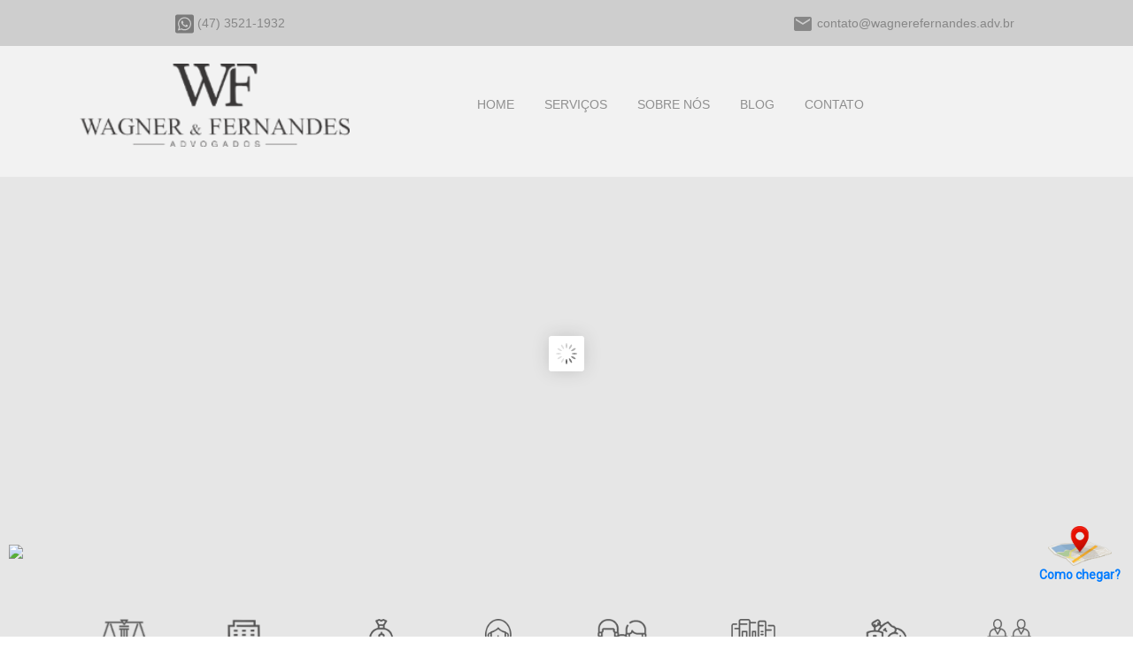

--- FILE ---
content_type: text/html; charset=UTF-8
request_url: https://www.wagnerefernandes.adv.br/tag/tarifa/
body_size: 185285
content:
<!DOCTYPE html>
<html lang="pt-BR" xmlns="http://www.w3.org/1999/xhtml">

<head>
	<meta charset="UTF-8" />
	<meta http-equiv="Content-Type" content="text/html; charset=UTF-8" />
	<meta http-equiv="X-UA-Compatible" content="IE=edge">
	<meta name="web_author" content="Área Local">
	<meta name="viewport" content="initial-scale=1">
	<title>Arquivos tarifa - Wagner &amp; Fernandes</title>
	<link async rel="icon" href="https://www.wagnerefernandes.adv.br/wp-content/themes/estrutura-basica/assets/images/favicon.png">
	<link async rel="pingback" href="https://www.wagnerefernandes.adv.br/xmlrpc.php" />
	<link async rel="stylesheet" type="text/css" media="all" href="https://www.wagnerefernandes.adv.br/wp-content/themes/estrutura-basica/style.css">
	<link rel="stylesheet" href="https://www.wagnerefernandes.adv.br/wp-content/themes/estrutura-basica/ajustes.css">
	<link async href="https://fonts.googleapis.com/icon?family=Material+Icons" rel="stylesheet">
	<!-- Latest compiled and minified CSS -->
	<link async rel="stylesheet" href="https://stackpath.bootstrapcdn.com/bootstrap/4.1.3/css/bootstrap.min.css">
	<!-- Global site tag (gtag.js) - Google Analytics -->
	<script async src="https://www.googletagmanager.com/gtag/js?id=UA-6642574-65"></script>
	<script>
	window.dataLayer = window.dataLayer || [];

	function gtag() {
		dataLayer.push(arguments);
	}
	gtag('js', new Date());

	gtag('config', 'UA-6642574-65');
	</script>
	<!-- >>>>>>>>>>>>>>>>>>>>>>>>>>>>>>>>>> -->
	<meta name='robots' content='index, follow, max-image-preview:large, max-snippet:-1, max-video-preview:-1' />

	<!-- This site is optimized with the Yoast SEO plugin v22.6 - https://yoast.com/wordpress/plugins/seo/ -->
	<link rel="canonical" href="https://www.wagnerefernandes.adv.br/tag/tarifa/" />
	<meta property="og:locale" content="pt_BR" />
	<meta property="og:type" content="article" />
	<meta property="og:title" content="Arquivos tarifa - Wagner &amp; Fernandes" />
	<meta property="og:url" content="https://www.wagnerefernandes.adv.br/tag/tarifa/" />
	<meta property="og:site_name" content="Wagner &amp; Fernandes" />
	<meta name="twitter:card" content="summary_large_image" />
	<script type="application/ld+json" class="yoast-schema-graph">{"@context":"https://schema.org","@graph":[{"@type":"CollectionPage","@id":"https://www.wagnerefernandes.adv.br/tag/tarifa/","url":"https://www.wagnerefernandes.adv.br/tag/tarifa/","name":"Arquivos tarifa - Wagner &amp; Fernandes","isPartOf":{"@id":"https://www.wagnerefernandes.adv.br/#website"},"primaryImageOfPage":{"@id":"https://www.wagnerefernandes.adv.br/tag/tarifa/#primaryimage"},"image":{"@id":"https://www.wagnerefernandes.adv.br/tag/tarifa/#primaryimage"},"thumbnailUrl":"https://www.wagnerefernandes.adv.br/wp-content/uploads/2021/05/copia-de-o-governo-federal-relanca-programa-que-permite-reduzir-salarios-e-jornada.png","breadcrumb":{"@id":"https://www.wagnerefernandes.adv.br/tag/tarifa/#breadcrumb"},"inLanguage":"pt-BR"},{"@type":"ImageObject","inLanguage":"pt-BR","@id":"https://www.wagnerefernandes.adv.br/tag/tarifa/#primaryimage","url":"https://www.wagnerefernandes.adv.br/wp-content/uploads/2021/05/copia-de-o-governo-federal-relanca-programa-que-permite-reduzir-salarios-e-jornada.png","contentUrl":"https://www.wagnerefernandes.adv.br/wp-content/uploads/2021/05/copia-de-o-governo-federal-relanca-programa-que-permite-reduzir-salarios-e-jornada.png","width":520,"height":310},{"@type":"BreadcrumbList","@id":"https://www.wagnerefernandes.adv.br/tag/tarifa/#breadcrumb","itemListElement":[{"@type":"ListItem","position":1,"name":"Início","item":"https://www.wagnerefernandes.adv.br/"},{"@type":"ListItem","position":2,"name":"tarifa"}]},{"@type":"WebSite","@id":"https://www.wagnerefernandes.adv.br/#website","url":"https://www.wagnerefernandes.adv.br/","name":"Wagner &amp; Fernandes","description":"Advocacia","potentialAction":[{"@type":"SearchAction","target":{"@type":"EntryPoint","urlTemplate":"https://www.wagnerefernandes.adv.br/?s={search_term_string}"},"query-input":"required name=search_term_string"}],"inLanguage":"pt-BR"}]}</script>
	<!-- / Yoast SEO plugin. -->


<link rel='dns-prefetch' href='//fonts.googleapis.com' />
<link rel="alternate" type="application/rss+xml" title="Feed de tag para Wagner &amp; Fernandes &raquo; tarifa" href="https://www.wagnerefernandes.adv.br/tag/tarifa/feed/" />

<link rel='stylesheet' id='sgr-css' href='https://www.wagnerefernandes.adv.br/wp-content/plugins/simple-google-recaptcha/sgr.css?ver=1702290789' type='text/css' media='all' />
<link rel='stylesheet' id='wp-block-library-css' href='https://www.wagnerefernandes.adv.br/wp-includes/css/dist/block-library/style.min.css?ver=6.3.7' type='text/css' media='all' />
<style id='classic-theme-styles-inline-css' type='text/css'>
/*! This file is auto-generated */
.wp-block-button__link{color:#fff;background-color:#32373c;border-radius:9999px;box-shadow:none;text-decoration:none;padding:calc(.667em + 2px) calc(1.333em + 2px);font-size:1.125em}.wp-block-file__button{background:#32373c;color:#fff;text-decoration:none}
</style>
<style id='global-styles-inline-css' type='text/css'>
body{--wp--preset--color--black: #000000;--wp--preset--color--cyan-bluish-gray: #abb8c3;--wp--preset--color--white: #ffffff;--wp--preset--color--pale-pink: #f78da7;--wp--preset--color--vivid-red: #cf2e2e;--wp--preset--color--luminous-vivid-orange: #ff6900;--wp--preset--color--luminous-vivid-amber: #fcb900;--wp--preset--color--light-green-cyan: #7bdcb5;--wp--preset--color--vivid-green-cyan: #00d084;--wp--preset--color--pale-cyan-blue: #8ed1fc;--wp--preset--color--vivid-cyan-blue: #0693e3;--wp--preset--color--vivid-purple: #9b51e0;--wp--preset--gradient--vivid-cyan-blue-to-vivid-purple: linear-gradient(135deg,rgba(6,147,227,1) 0%,rgb(155,81,224) 100%);--wp--preset--gradient--light-green-cyan-to-vivid-green-cyan: linear-gradient(135deg,rgb(122,220,180) 0%,rgb(0,208,130) 100%);--wp--preset--gradient--luminous-vivid-amber-to-luminous-vivid-orange: linear-gradient(135deg,rgba(252,185,0,1) 0%,rgba(255,105,0,1) 100%);--wp--preset--gradient--luminous-vivid-orange-to-vivid-red: linear-gradient(135deg,rgba(255,105,0,1) 0%,rgb(207,46,46) 100%);--wp--preset--gradient--very-light-gray-to-cyan-bluish-gray: linear-gradient(135deg,rgb(238,238,238) 0%,rgb(169,184,195) 100%);--wp--preset--gradient--cool-to-warm-spectrum: linear-gradient(135deg,rgb(74,234,220) 0%,rgb(151,120,209) 20%,rgb(207,42,186) 40%,rgb(238,44,130) 60%,rgb(251,105,98) 80%,rgb(254,248,76) 100%);--wp--preset--gradient--blush-light-purple: linear-gradient(135deg,rgb(255,206,236) 0%,rgb(152,150,240) 100%);--wp--preset--gradient--blush-bordeaux: linear-gradient(135deg,rgb(254,205,165) 0%,rgb(254,45,45) 50%,rgb(107,0,62) 100%);--wp--preset--gradient--luminous-dusk: linear-gradient(135deg,rgb(255,203,112) 0%,rgb(199,81,192) 50%,rgb(65,88,208) 100%);--wp--preset--gradient--pale-ocean: linear-gradient(135deg,rgb(255,245,203) 0%,rgb(182,227,212) 50%,rgb(51,167,181) 100%);--wp--preset--gradient--electric-grass: linear-gradient(135deg,rgb(202,248,128) 0%,rgb(113,206,126) 100%);--wp--preset--gradient--midnight: linear-gradient(135deg,rgb(2,3,129) 0%,rgb(40,116,252) 100%);--wp--preset--font-size--small: 13px;--wp--preset--font-size--medium: 20px;--wp--preset--font-size--large: 36px;--wp--preset--font-size--x-large: 42px;--wp--preset--spacing--20: 0.44rem;--wp--preset--spacing--30: 0.67rem;--wp--preset--spacing--40: 1rem;--wp--preset--spacing--50: 1.5rem;--wp--preset--spacing--60: 2.25rem;--wp--preset--spacing--70: 3.38rem;--wp--preset--spacing--80: 5.06rem;--wp--preset--shadow--natural: 6px 6px 9px rgba(0, 0, 0, 0.2);--wp--preset--shadow--deep: 12px 12px 50px rgba(0, 0, 0, 0.4);--wp--preset--shadow--sharp: 6px 6px 0px rgba(0, 0, 0, 0.2);--wp--preset--shadow--outlined: 6px 6px 0px -3px rgba(255, 255, 255, 1), 6px 6px rgba(0, 0, 0, 1);--wp--preset--shadow--crisp: 6px 6px 0px rgba(0, 0, 0, 1);}:where(.is-layout-flex){gap: 0.5em;}:where(.is-layout-grid){gap: 0.5em;}body .is-layout-flow > .alignleft{float: left;margin-inline-start: 0;margin-inline-end: 2em;}body .is-layout-flow > .alignright{float: right;margin-inline-start: 2em;margin-inline-end: 0;}body .is-layout-flow > .aligncenter{margin-left: auto !important;margin-right: auto !important;}body .is-layout-constrained > .alignleft{float: left;margin-inline-start: 0;margin-inline-end: 2em;}body .is-layout-constrained > .alignright{float: right;margin-inline-start: 2em;margin-inline-end: 0;}body .is-layout-constrained > .aligncenter{margin-left: auto !important;margin-right: auto !important;}body .is-layout-constrained > :where(:not(.alignleft):not(.alignright):not(.alignfull)){max-width: var(--wp--style--global--content-size);margin-left: auto !important;margin-right: auto !important;}body .is-layout-constrained > .alignwide{max-width: var(--wp--style--global--wide-size);}body .is-layout-flex{display: flex;}body .is-layout-flex{flex-wrap: wrap;align-items: center;}body .is-layout-flex > *{margin: 0;}body .is-layout-grid{display: grid;}body .is-layout-grid > *{margin: 0;}:where(.wp-block-columns.is-layout-flex){gap: 2em;}:where(.wp-block-columns.is-layout-grid){gap: 2em;}:where(.wp-block-post-template.is-layout-flex){gap: 1.25em;}:where(.wp-block-post-template.is-layout-grid){gap: 1.25em;}.has-black-color{color: var(--wp--preset--color--black) !important;}.has-cyan-bluish-gray-color{color: var(--wp--preset--color--cyan-bluish-gray) !important;}.has-white-color{color: var(--wp--preset--color--white) !important;}.has-pale-pink-color{color: var(--wp--preset--color--pale-pink) !important;}.has-vivid-red-color{color: var(--wp--preset--color--vivid-red) !important;}.has-luminous-vivid-orange-color{color: var(--wp--preset--color--luminous-vivid-orange) !important;}.has-luminous-vivid-amber-color{color: var(--wp--preset--color--luminous-vivid-amber) !important;}.has-light-green-cyan-color{color: var(--wp--preset--color--light-green-cyan) !important;}.has-vivid-green-cyan-color{color: var(--wp--preset--color--vivid-green-cyan) !important;}.has-pale-cyan-blue-color{color: var(--wp--preset--color--pale-cyan-blue) !important;}.has-vivid-cyan-blue-color{color: var(--wp--preset--color--vivid-cyan-blue) !important;}.has-vivid-purple-color{color: var(--wp--preset--color--vivid-purple) !important;}.has-black-background-color{background-color: var(--wp--preset--color--black) !important;}.has-cyan-bluish-gray-background-color{background-color: var(--wp--preset--color--cyan-bluish-gray) !important;}.has-white-background-color{background-color: var(--wp--preset--color--white) !important;}.has-pale-pink-background-color{background-color: var(--wp--preset--color--pale-pink) !important;}.has-vivid-red-background-color{background-color: var(--wp--preset--color--vivid-red) !important;}.has-luminous-vivid-orange-background-color{background-color: var(--wp--preset--color--luminous-vivid-orange) !important;}.has-luminous-vivid-amber-background-color{background-color: var(--wp--preset--color--luminous-vivid-amber) !important;}.has-light-green-cyan-background-color{background-color: var(--wp--preset--color--light-green-cyan) !important;}.has-vivid-green-cyan-background-color{background-color: var(--wp--preset--color--vivid-green-cyan) !important;}.has-pale-cyan-blue-background-color{background-color: var(--wp--preset--color--pale-cyan-blue) !important;}.has-vivid-cyan-blue-background-color{background-color: var(--wp--preset--color--vivid-cyan-blue) !important;}.has-vivid-purple-background-color{background-color: var(--wp--preset--color--vivid-purple) !important;}.has-black-border-color{border-color: var(--wp--preset--color--black) !important;}.has-cyan-bluish-gray-border-color{border-color: var(--wp--preset--color--cyan-bluish-gray) !important;}.has-white-border-color{border-color: var(--wp--preset--color--white) !important;}.has-pale-pink-border-color{border-color: var(--wp--preset--color--pale-pink) !important;}.has-vivid-red-border-color{border-color: var(--wp--preset--color--vivid-red) !important;}.has-luminous-vivid-orange-border-color{border-color: var(--wp--preset--color--luminous-vivid-orange) !important;}.has-luminous-vivid-amber-border-color{border-color: var(--wp--preset--color--luminous-vivid-amber) !important;}.has-light-green-cyan-border-color{border-color: var(--wp--preset--color--light-green-cyan) !important;}.has-vivid-green-cyan-border-color{border-color: var(--wp--preset--color--vivid-green-cyan) !important;}.has-pale-cyan-blue-border-color{border-color: var(--wp--preset--color--pale-cyan-blue) !important;}.has-vivid-cyan-blue-border-color{border-color: var(--wp--preset--color--vivid-cyan-blue) !important;}.has-vivid-purple-border-color{border-color: var(--wp--preset--color--vivid-purple) !important;}.has-vivid-cyan-blue-to-vivid-purple-gradient-background{background: var(--wp--preset--gradient--vivid-cyan-blue-to-vivid-purple) !important;}.has-light-green-cyan-to-vivid-green-cyan-gradient-background{background: var(--wp--preset--gradient--light-green-cyan-to-vivid-green-cyan) !important;}.has-luminous-vivid-amber-to-luminous-vivid-orange-gradient-background{background: var(--wp--preset--gradient--luminous-vivid-amber-to-luminous-vivid-orange) !important;}.has-luminous-vivid-orange-to-vivid-red-gradient-background{background: var(--wp--preset--gradient--luminous-vivid-orange-to-vivid-red) !important;}.has-very-light-gray-to-cyan-bluish-gray-gradient-background{background: var(--wp--preset--gradient--very-light-gray-to-cyan-bluish-gray) !important;}.has-cool-to-warm-spectrum-gradient-background{background: var(--wp--preset--gradient--cool-to-warm-spectrum) !important;}.has-blush-light-purple-gradient-background{background: var(--wp--preset--gradient--blush-light-purple) !important;}.has-blush-bordeaux-gradient-background{background: var(--wp--preset--gradient--blush-bordeaux) !important;}.has-luminous-dusk-gradient-background{background: var(--wp--preset--gradient--luminous-dusk) !important;}.has-pale-ocean-gradient-background{background: var(--wp--preset--gradient--pale-ocean) !important;}.has-electric-grass-gradient-background{background: var(--wp--preset--gradient--electric-grass) !important;}.has-midnight-gradient-background{background: var(--wp--preset--gradient--midnight) !important;}.has-small-font-size{font-size: var(--wp--preset--font-size--small) !important;}.has-medium-font-size{font-size: var(--wp--preset--font-size--medium) !important;}.has-large-font-size{font-size: var(--wp--preset--font-size--large) !important;}.has-x-large-font-size{font-size: var(--wp--preset--font-size--x-large) !important;}
.wp-block-navigation a:where(:not(.wp-element-button)){color: inherit;}
:where(.wp-block-post-template.is-layout-flex){gap: 1.25em;}:where(.wp-block-post-template.is-layout-grid){gap: 1.25em;}
:where(.wp-block-columns.is-layout-flex){gap: 2em;}:where(.wp-block-columns.is-layout-grid){gap: 2em;}
.wp-block-pullquote{font-size: 1.5em;line-height: 1.6;}
</style>
<link rel='stylesheet' id='contact-form-7-css' href='https://www.wagnerefernandes.adv.br/wp-content/plugins/contact-form-7/includes/css/styles.css?ver=5.9.8' type='text/css' media='all' />
<style id='contact-form-7-inline-css' type='text/css'>
.wpcf7 .wpcf7-recaptcha iframe {margin-bottom: 0;}.wpcf7 .wpcf7-recaptcha[data-align="center"] > div {margin: 0 auto;}.wpcf7 .wpcf7-recaptcha[data-align="right"] > div {margin: 0 0 0 auto;}
</style>
<link rel='stylesheet' id='mm-compiled-options-mobmenu-css' href='https://www.wagnerefernandes.adv.br/wp-content/uploads/dynamic-mobmenu.css?ver=2.8.8-545' type='text/css' media='all' />
<link rel='stylesheet' id='mm-google-webfont-dosis-css' href='//fonts.googleapis.com/css?family=Dosis%3Ainherit%2C400&#038;subset=latin%2Clatin-ext&#038;ver=6.3.7' type='text/css' media='all' />
<link rel='stylesheet' id='cssmobmenu-icons-css' href='https://www.wagnerefernandes.adv.br/wp-content/plugins/mobile-menu/includes/css/mobmenu-icons.css?ver=6.3.7' type='text/css' media='all' />
<link rel='stylesheet' id='cssmobmenu-css' href='https://www.wagnerefernandes.adv.br/wp-content/plugins/mobile-menu/includes/css/mobmenu.css?ver=2.8.8' type='text/css' media='all' />
<link rel='stylesheet' id='moove_gdpr_frontend-css' href='https://www.wagnerefernandes.adv.br/wp-content/plugins/gdpr-cookie-compliance/dist/styles/gdpr-main.css?ver=5.0.9' type='text/css' media='all' />
<style id='moove_gdpr_frontend-inline-css' type='text/css'>
#moove_gdpr_cookie_modal,#moove_gdpr_cookie_info_bar,.gdpr_cookie_settings_shortcode_content{font-family:&#039;Nunito&#039;,sans-serif}#moove_gdpr_save_popup_settings_button{background-color:#373737;color:#fff}#moove_gdpr_save_popup_settings_button:hover{background-color:#000}#moove_gdpr_cookie_info_bar .moove-gdpr-info-bar-container .moove-gdpr-info-bar-content a.mgbutton,#moove_gdpr_cookie_info_bar .moove-gdpr-info-bar-container .moove-gdpr-info-bar-content button.mgbutton{background-color:#0C4DA2}#moove_gdpr_cookie_modal .moove-gdpr-modal-content .moove-gdpr-modal-footer-content .moove-gdpr-button-holder a.mgbutton,#moove_gdpr_cookie_modal .moove-gdpr-modal-content .moove-gdpr-modal-footer-content .moove-gdpr-button-holder button.mgbutton,.gdpr_cookie_settings_shortcode_content .gdpr-shr-button.button-green{background-color:#0C4DA2;border-color:#0C4DA2}#moove_gdpr_cookie_modal .moove-gdpr-modal-content .moove-gdpr-modal-footer-content .moove-gdpr-button-holder a.mgbutton:hover,#moove_gdpr_cookie_modal .moove-gdpr-modal-content .moove-gdpr-modal-footer-content .moove-gdpr-button-holder button.mgbutton:hover,.gdpr_cookie_settings_shortcode_content .gdpr-shr-button.button-green:hover{background-color:#fff;color:#0C4DA2}#moove_gdpr_cookie_modal .moove-gdpr-modal-content .moove-gdpr-modal-close i,#moove_gdpr_cookie_modal .moove-gdpr-modal-content .moove-gdpr-modal-close span.gdpr-icon{background-color:#0C4DA2;border:1px solid #0C4DA2}#moove_gdpr_cookie_info_bar span.moove-gdpr-infobar-allow-all.focus-g,#moove_gdpr_cookie_info_bar span.moove-gdpr-infobar-allow-all:focus,#moove_gdpr_cookie_info_bar button.moove-gdpr-infobar-allow-all.focus-g,#moove_gdpr_cookie_info_bar button.moove-gdpr-infobar-allow-all:focus,#moove_gdpr_cookie_info_bar span.moove-gdpr-infobar-reject-btn.focus-g,#moove_gdpr_cookie_info_bar span.moove-gdpr-infobar-reject-btn:focus,#moove_gdpr_cookie_info_bar button.moove-gdpr-infobar-reject-btn.focus-g,#moove_gdpr_cookie_info_bar button.moove-gdpr-infobar-reject-btn:focus,#moove_gdpr_cookie_info_bar span.change-settings-button.focus-g,#moove_gdpr_cookie_info_bar span.change-settings-button:focus,#moove_gdpr_cookie_info_bar button.change-settings-button.focus-g,#moove_gdpr_cookie_info_bar button.change-settings-button:focus{-webkit-box-shadow:0 0 1px 3px #0C4DA2;-moz-box-shadow:0 0 1px 3px #0C4DA2;box-shadow:0 0 1px 3px #0C4DA2}#moove_gdpr_cookie_modal .moove-gdpr-modal-content .moove-gdpr-modal-close i:hover,#moove_gdpr_cookie_modal .moove-gdpr-modal-content .moove-gdpr-modal-close span.gdpr-icon:hover,#moove_gdpr_cookie_info_bar span[data-href]>u.change-settings-button{color:#0C4DA2}#moove_gdpr_cookie_modal .moove-gdpr-modal-content .moove-gdpr-modal-left-content #moove-gdpr-menu li.menu-item-selected a span.gdpr-icon,#moove_gdpr_cookie_modal .moove-gdpr-modal-content .moove-gdpr-modal-left-content #moove-gdpr-menu li.menu-item-selected button span.gdpr-icon{color:inherit}#moove_gdpr_cookie_modal .moove-gdpr-modal-content .moove-gdpr-modal-left-content #moove-gdpr-menu li a span.gdpr-icon,#moove_gdpr_cookie_modal .moove-gdpr-modal-content .moove-gdpr-modal-left-content #moove-gdpr-menu li button span.gdpr-icon{color:inherit}#moove_gdpr_cookie_modal .gdpr-acc-link{line-height:0;font-size:0;color:transparent;position:absolute}#moove_gdpr_cookie_modal .moove-gdpr-modal-content .moove-gdpr-modal-close:hover i,#moove_gdpr_cookie_modal .moove-gdpr-modal-content .moove-gdpr-modal-left-content #moove-gdpr-menu li a,#moove_gdpr_cookie_modal .moove-gdpr-modal-content .moove-gdpr-modal-left-content #moove-gdpr-menu li button,#moove_gdpr_cookie_modal .moove-gdpr-modal-content .moove-gdpr-modal-left-content #moove-gdpr-menu li button i,#moove_gdpr_cookie_modal .moove-gdpr-modal-content .moove-gdpr-modal-left-content #moove-gdpr-menu li a i,#moove_gdpr_cookie_modal .moove-gdpr-modal-content .moove-gdpr-tab-main .moove-gdpr-tab-main-content a:hover,#moove_gdpr_cookie_info_bar.moove-gdpr-dark-scheme .moove-gdpr-info-bar-container .moove-gdpr-info-bar-content a.mgbutton:hover,#moove_gdpr_cookie_info_bar.moove-gdpr-dark-scheme .moove-gdpr-info-bar-container .moove-gdpr-info-bar-content button.mgbutton:hover,#moove_gdpr_cookie_info_bar.moove-gdpr-dark-scheme .moove-gdpr-info-bar-container .moove-gdpr-info-bar-content a:hover,#moove_gdpr_cookie_info_bar.moove-gdpr-dark-scheme .moove-gdpr-info-bar-container .moove-gdpr-info-bar-content button:hover,#moove_gdpr_cookie_info_bar.moove-gdpr-dark-scheme .moove-gdpr-info-bar-container .moove-gdpr-info-bar-content span.change-settings-button:hover,#moove_gdpr_cookie_info_bar.moove-gdpr-dark-scheme .moove-gdpr-info-bar-container .moove-gdpr-info-bar-content button.change-settings-button:hover,#moove_gdpr_cookie_info_bar.moove-gdpr-dark-scheme .moove-gdpr-info-bar-container .moove-gdpr-info-bar-content u.change-settings-button:hover,#moove_gdpr_cookie_info_bar span[data-href]>u.change-settings-button,#moove_gdpr_cookie_info_bar.moove-gdpr-dark-scheme .moove-gdpr-info-bar-container .moove-gdpr-info-bar-content a.mgbutton.focus-g,#moove_gdpr_cookie_info_bar.moove-gdpr-dark-scheme .moove-gdpr-info-bar-container .moove-gdpr-info-bar-content button.mgbutton.focus-g,#moove_gdpr_cookie_info_bar.moove-gdpr-dark-scheme .moove-gdpr-info-bar-container .moove-gdpr-info-bar-content a.focus-g,#moove_gdpr_cookie_info_bar.moove-gdpr-dark-scheme .moove-gdpr-info-bar-container .moove-gdpr-info-bar-content button.focus-g,#moove_gdpr_cookie_info_bar.moove-gdpr-dark-scheme .moove-gdpr-info-bar-container .moove-gdpr-info-bar-content a.mgbutton:focus,#moove_gdpr_cookie_info_bar.moove-gdpr-dark-scheme .moove-gdpr-info-bar-container .moove-gdpr-info-bar-content button.mgbutton:focus,#moove_gdpr_cookie_info_bar.moove-gdpr-dark-scheme .moove-gdpr-info-bar-container .moove-gdpr-info-bar-content a:focus,#moove_gdpr_cookie_info_bar.moove-gdpr-dark-scheme .moove-gdpr-info-bar-container .moove-gdpr-info-bar-content button:focus,#moove_gdpr_cookie_info_bar.moove-gdpr-dark-scheme .moove-gdpr-info-bar-container .moove-gdpr-info-bar-content span.change-settings-button.focus-g,span.change-settings-button:focus,button.change-settings-button.focus-g,button.change-settings-button:focus,#moove_gdpr_cookie_info_bar.moove-gdpr-dark-scheme .moove-gdpr-info-bar-container .moove-gdpr-info-bar-content u.change-settings-button.focus-g,#moove_gdpr_cookie_info_bar.moove-gdpr-dark-scheme .moove-gdpr-info-bar-container .moove-gdpr-info-bar-content u.change-settings-button:focus{color:#0C4DA2}#moove_gdpr_cookie_modal .moove-gdpr-branding.focus-g span,#moove_gdpr_cookie_modal .moove-gdpr-modal-content .moove-gdpr-tab-main a.focus-g,#moove_gdpr_cookie_modal .moove-gdpr-modal-content .moove-gdpr-tab-main .gdpr-cd-details-toggle.focus-g{color:#0C4DA2}#moove_gdpr_cookie_modal.gdpr_lightbox-hide{display:none}
</style>
<script type='text/javascript' id='sgr-js-extra'>
/* <![CDATA[ */
var sgr = {"sgr_site_key":""};
/* ]]> */
</script>
<script type='text/javascript' src='https://www.wagnerefernandes.adv.br/wp-content/plugins/simple-google-recaptcha/sgr.js?ver=1702290789' id='sgr-js'></script>
<script type='text/javascript' src='https://www.wagnerefernandes.adv.br/wp-includes/js/jquery/jquery.min.js?ver=3.7.0' id='jquery-core-js'></script>
<script type='text/javascript' src='https://www.wagnerefernandes.adv.br/wp-includes/js/jquery/jquery-migrate.min.js?ver=3.4.1' id='jquery-migrate-js'></script>
<script type='text/javascript' src='https://www.wagnerefernandes.adv.br/wp-content/plugins/mobile-menu/includes/js/mobmenu.js?ver=2.8.8' id='mobmenujs-js'></script>
<link rel="https://api.w.org/" href="https://www.wagnerefernandes.adv.br/wp-json/" /><link rel="alternate" type="application/json" href="https://www.wagnerefernandes.adv.br/wp-json/wp/v2/tags/91" /><link rel="EditURI" type="application/rsd+xml" title="RSD" href="https://www.wagnerefernandes.adv.br/xmlrpc.php?rsd" />

        <script type="text/javascript">
            var jQueryMigrateHelperHasSentDowngrade = false;

			window.onerror = function( msg, url, line, col, error ) {
				// Break out early, do not processing if a downgrade reqeust was already sent.
				if ( jQueryMigrateHelperHasSentDowngrade ) {
					return true;
                }

				var xhr = new XMLHttpRequest();
				var nonce = '86cc1bc858';
				var jQueryFunctions = [
					'andSelf',
					'browser',
					'live',
					'boxModel',
					'support.boxModel',
					'size',
					'swap',
					'clean',
					'sub',
                ];
				var match_pattern = /\)\.(.+?) is not a function/;
                var erroredFunction = msg.match( match_pattern );

                // If there was no matching functions, do not try to downgrade.
                if ( null === erroredFunction || typeof erroredFunction !== 'object' || typeof erroredFunction[1] === "undefined" || -1 === jQueryFunctions.indexOf( erroredFunction[1] ) ) {
                    return true;
                }

                // Set that we've now attempted a downgrade request.
                jQueryMigrateHelperHasSentDowngrade = true;

				xhr.open( 'POST', 'https://www.wagnerefernandes.adv.br/wp-admin/admin-ajax.php' );
				xhr.setRequestHeader( 'Content-Type', 'application/x-www-form-urlencoded' );
				xhr.onload = function () {
					var response,
                        reload = false;

					if ( 200 === xhr.status ) {
                        try {
                        	response = JSON.parse( xhr.response );

                        	reload = response.data.reload;
                        } catch ( e ) {
                        	reload = false;
                        }
                    }

					// Automatically reload the page if a deprecation caused an automatic downgrade, ensure visitors get the best possible experience.
					if ( reload ) {
						location.reload();
                    }
				};

				xhr.send( encodeURI( 'action=jquery-migrate-downgrade-version&_wpnonce=' + nonce ) );

				// Suppress error alerts in older browsers
				return true;
			}
        </script>

		<meta name="generator" content="Powered by Slider Revolution 6.6.15 - responsive, Mobile-Friendly Slider Plugin for WordPress with comfortable drag and drop interface." />
<script>function setREVStartSize(e){
			//window.requestAnimationFrame(function() {
				window.RSIW = window.RSIW===undefined ? window.innerWidth : window.RSIW;
				window.RSIH = window.RSIH===undefined ? window.innerHeight : window.RSIH;
				try {
					var pw = document.getElementById(e.c).parentNode.offsetWidth,
						newh;
					pw = pw===0 || isNaN(pw) || (e.l=="fullwidth" || e.layout=="fullwidth") ? window.RSIW : pw;
					e.tabw = e.tabw===undefined ? 0 : parseInt(e.tabw);
					e.thumbw = e.thumbw===undefined ? 0 : parseInt(e.thumbw);
					e.tabh = e.tabh===undefined ? 0 : parseInt(e.tabh);
					e.thumbh = e.thumbh===undefined ? 0 : parseInt(e.thumbh);
					e.tabhide = e.tabhide===undefined ? 0 : parseInt(e.tabhide);
					e.thumbhide = e.thumbhide===undefined ? 0 : parseInt(e.thumbhide);
					e.mh = e.mh===undefined || e.mh=="" || e.mh==="auto" ? 0 : parseInt(e.mh,0);
					if(e.layout==="fullscreen" || e.l==="fullscreen")
						newh = Math.max(e.mh,window.RSIH);
					else{
						e.gw = Array.isArray(e.gw) ? e.gw : [e.gw];
						for (var i in e.rl) if (e.gw[i]===undefined || e.gw[i]===0) e.gw[i] = e.gw[i-1];
						e.gh = e.el===undefined || e.el==="" || (Array.isArray(e.el) && e.el.length==0)? e.gh : e.el;
						e.gh = Array.isArray(e.gh) ? e.gh : [e.gh];
						for (var i in e.rl) if (e.gh[i]===undefined || e.gh[i]===0) e.gh[i] = e.gh[i-1];
											
						var nl = new Array(e.rl.length),
							ix = 0,
							sl;
						e.tabw = e.tabhide>=pw ? 0 : e.tabw;
						e.thumbw = e.thumbhide>=pw ? 0 : e.thumbw;
						e.tabh = e.tabhide>=pw ? 0 : e.tabh;
						e.thumbh = e.thumbhide>=pw ? 0 : e.thumbh;
						for (var i in e.rl) nl[i] = e.rl[i]<window.RSIW ? 0 : e.rl[i];
						sl = nl[0];
						for (var i in nl) if (sl>nl[i] && nl[i]>0) { sl = nl[i]; ix=i;}
						var m = pw>(e.gw[ix]+e.tabw+e.thumbw) ? 1 : (pw-(e.tabw+e.thumbw)) / (e.gw[ix]);
						newh =  (e.gh[ix] * m) + (e.tabh + e.thumbh);
					}
					var el = document.getElementById(e.c);
					if (el!==null && el) el.style.height = newh+"px";
					el = document.getElementById(e.c+"_wrapper");
					if (el!==null && el) {
						el.style.height = newh+"px";
						el.style.display = "block";
					}
				} catch(e){
					console.log("Failure at Presize of Slider:" + e)
				}
			//});
		  };</script>
		<style type="text/css" id="wp-custom-css">
			h3.card-title{
	font-size: 1rem;
}

#blog a .card {   
    min-height: 540px;
}

.card-img-top{
	height: 220px;
	object-fit: cover;
}

#footer-container svg{
	  max-height: 130px;
    width: 200px;
    display: inline-block;
}

#blog section .row .card .card-body .card-title {
    font-size: 23px;
	line-height: 30px;
    font-weight: 500;
}
#header header h1 {
    display: -ms-inline-flexbox;
    display: inline-block;
    height: 100px;
    width: 200px;
}
#header header h1 a img {
    display: inline-block;
}
header#main-header >img {
		display: inline-block;
}
#processo  .container .row.container{
    text-align: center;
}
#header #nav-contatos .container .row .col-lg-4.col-md-12 .acompanhe {
	  width:62%;
}
#header #nav-contatos .container .row .col-lg-4.col-md-12 .acompanhe .Alink {
    background-color: white;
    border: none;
    color: #7d7b7b;
    padding: 6px 17px;
    text-align: center;
    text-decoration: none;
    display: flow-root;
    font-size: 12px;
    margin-top: -5px;
    border-radius: 10px;
		transition:all 0.3s;
}
#header #nav-contatos .container .row .col-lg-4.col-md-12 .acompanhe .Alink:hover {
    background-color: #7d7b7b;
    border: none;
    color: white;
    padding: 6px 17px;
    text-align: center;
    text-decoration: none;
    display: flow-root;
    font-size: 12px;
    margin-top: -5px;
    border-radius: 10px;
		
}


#sobrenos #escritorio .container .row .col-lg-6.col-sm-12 .video {
		position: absolute;
    top: 0px;
    left: 0px;
    width: 100%;
		height:100%;
	
}
#sobrenos #escritorio .container .row .col-lg-6.col-sm-12.container_video {
		 position: relative;
    height: 0px;
    width: 100%;
    padding-bottom: 56.25%;
	
}
@media screen and (min-width: 
1024px) {
#sobrenos #escritorio .container .row .col-lg-6.col-sm-12.container_video .video{ 
		height: 270px!important; 
	}
}


		


@media screen and (min-width:	320px) {
#header	#nav-contatos .container .row .col-lg-4.col-md-12.btn_aprocesso .acompanhe{
			
			text-align:center;
	    width: 75%;
    	margin: auto;
}
#header	#nav-contatos .container .row{		
		text-align: center;
    
}

	#header #nav-contatos .col-lg-4.col-md-12.icon.contatowpp .contatowhatsapp	{
		margin-top: 10px;
		margin-botton: 10px;
	}
	#header #nav-contatos .col-lg-4.col-sm-12.telefone{
		margin-top: 20px;
			}
}
@media screen and (min-width:	375px) {
#header	#nav-contatos .container .row .col-lg-4.col-md-12.btn_aprocesso .acompanhe{
			width: 75%;
			
			
		}

		
}
@media screen and (min-width:	425px) {
#header	#nav-contatos .container .row .col-lg-4.col-md-12.btn_aprocesso .acompanhe{
			width:70%;
	    
	   
			
		}
	
		
}
@media screen and (min-width:	768px) {
#header	#nav-contatos .container .row .col-lg-4.col-md-12.btn_aprocesso .acompanhe{
		font-size: .9em;
    display: contents;
    padding: 0 19px;
    height: 1.5em;
    width: 30%;
			
		}
	#header	#nav-contatos .container .row .col-lg-4.col-md-12:not(.btn_aprocesso) {		
		text-align: center;
    margin: 0;
}	
	
}	

@media screen and (min-width:	1024px) {
#header	#nav-contatos .container .row .col-lg-4.col-md-12.btn_aprocesso .acompanhe{
			width:85%;
			
		}
	
	#header #nav-contatos .col-lg-4.col-md-12.icon.contatowpp .contatowhatsapp	{
		margin-top: 0px;
		margin-botton: 0px;
	}
	#header #nav-contatos .col-lg-4.col-sm-12.telefone{
		margin-top: 0px;
			}
		
}
 #footer-container .wppflutuante .whatsapp{
		height: 80px;
/*     opacity: 80%; */
    display: flex;
    position: fixed;
    top: 85%;
    left: 0.5%;
    padding: 4px;
	fill: #fce57e!important;
}  
#header #nav-contatos .container .row .col-lg-4.col-md-12.icon.contatowpp .contatowhatsapp .svgwpp{
	opacity: 40%;
	height:24px
}
#footer-container .footer_div .wppflutuante .whatsapp:hover {
    background-color: #d4d0d0;
    /* border: 48px; */
    /* color: white; */
    /* padding: 7px 10px; */
    /* text-align: center; */
    text-decoration: none;
    display: flow-root;
    font-size: 12px;
    margin-top: -5px;
    border-radius: 15px;
		
}

#footer-container .footer_div .fb-page .citacao .flink .facebook{
	height:60px;
	
}
.route{
	top: 82%;
	z-index: 1;
}
#wrap-logo{
	width:25%;
}

#footer-container .footer_div .fb-page .fb_iframe_widget{
	margin-left:45px;
	text-align: right;
	padding-right: 2px; }

#footer-container .footer_div 
.contato_footer{
	padding-top: 22px;
	width:92%;
}
#footer_div{
	padding:10px;
	
}

#footer-container .footer_div
.contato_footer .texto_contato{
/* 	margin-left: 50px; */
	color:white;
}
#footer-container .footer_div
.container_fb .titulo_fb{
	color:white;
}



#footer-container .footer_div
.container_fb {
	width:25%;
}
#footer-container .footer_div .contato_footer{
	color:white;
	text-align:left;
	
}
#footer-container .footer_div .contato_footer .texto_contato_atendimento{
	width:17%;
}

#footer-container .footer_div .contato_footer .texto_contato{
/* 	width:28%; */
}
#footer-container .footer_div .contato_footer .texto_contato_Endereco{
	width:35%;
}
#footer-container .footer_div .contato_footer {
	display:flex;
	margin-top:15px;
	text-align:left;
}
#footer-container .footer_div .contato_footer .footer_atendimento {
	width:26%;
}
#footer-container .footer_div .contato_footer .footer_contato {
	width:26%;
}



#footer-container .footer_div
.container_fb{
	display: inline-grid;
	padding:10px;
}
#footer-container .footer_div{
	display:flex;
}
#footer-container .texto_contato_Endereco{
	color:white;
}
/* responsividade footer */
#footer-container .footer_div .contato_footer .footer_contato {
	display:inline-flex;
}


 @media screen and (max-width:	425px) 
	{
		#footer-container .footer_div{
			display:inline-block;
		}
		#footer-container .footer_div #wrap-logo{
			width:100%;
		}
		
		#footer-container .footer_div .contato-footer {
			display:inline-block;
		}
		#footer-container .footer_div .contato_footer .footer_atendimento {
			text-align:center;
	width: 100%;
   
}
		#footer-container .footer_div .contato_footer .footer_contato {
			margin-top: 10px;
			text-align:center;
			width: 100%;
   
}
		#footer-container .footer_div .container_fb {
			display:inline-table;
		}
		#footer-container .footer_div .contato_footer {
			display:inline-block;
		}
		
} 
 
@media screen and (min-width:	768px) {
#footer-container .footer_div .contato_footer .footer_atendimento {
	width:40%
}
#footer-container .footer_div .contato_footer .footer_contato {
	margin-left:10px;
	width:40%
}
	#footer-container .footer_div .container_fb{
		width:23%
	}	
}
 #wrapper #index .container .titulo_blog  .titulo_blog_h3{
	  padding-bottom: 20px;
    text-align: center;
    font-size: 38px;
    color: #5a5a5a;
	
}
#header #main-header .qrcore_wf{
	margin-right:50px;
}

#sobrenos #escritorio .container .row .col-lg-6.col-sm-12.container_video {
    
    padding-bottom: 1%;
}
#main-footer {
	background-color: #2d2b2b;
  text-align: center;
}
#main-footer .container{
	background-color: #2d2b2b;
  text-align: center;
	color: #999999;
}

/* cards blog */

 .container .row .col a .card .card-body .card-title{
 	font-size: 18px;
 	font: 16px Open Sans, Arial, Helvetica, sans-serif;
 }   
 .container .row .col a .card .card-body p.card-text{
  	font: 400 13px Open Sans, Arial, Helvetica, sans-serif;
    color: #777777;
  }

 .container .row .col a .card .card-body h4{
 		color: #999999;
	    display: block;
	    margin: 20px 0 0 0;
	    font-weight: 700;
	    text-transform: uppercase;
	    font-size: 13px;
}
/* interna do blog */

.single-post #wrapper .container .entry-title h1{
	font-size: 24px;
    font-weight: 600;
    margin: 0 0 20px 0;
    padding: 0;
}

.single-post #wrapper .container .entry-content p{
	font: 400 13px Open Sans, Arial, Helvetica, sans-serif;
    color: #777777;
}
#image-thumbn1{
		display: flex;
    align-items: center;
    justify-content: center;
    margin-top: 10px;
    margin-bottom: 30px;
}
#comentarios-footer-single #respond #reply-title{
	    margin-bottom: .5rem;
    /* font-family: inherit; */
    color: #777273!important;
    font-family: Montserrat,sans-serif;
    font-weight: 500;
    line-height: 1.2;
    font-size: 2.5rem;
}
#comments #respond #reply-title{
	    margin-bottom: .5rem;
    /* font-family: inherit; */
    color: #777273!important;
    font-family: Montserrat,sans-serif;
    font-weight: 500;
    line-height: 1.2;
    font-size: 2.5rem;
}
#comments #respond #commentform p{ 
	    font: 400 13px Open Sans, Arial, Helvetica, sans-serif;
    color: #777777;
	    display: flex;
    flex-direction: column;
	width:50%;
}

#comments #respond #commentform .form-submit{width:300px;
	
}

#comments #respond #commentform .comment-notes{display:block; }

#comments #respond #commentform .comment-form-cookies-consent{display:block; }

#comments #respond #commentform p textarea{ 
	 border: 2px gray solid;
}
#comments #respond #commentform p input{ 
	 border: 2px gray solid;
}
#comments #respond #commentform p #submit{ 
	 font-size: 2em;
    background-color: #5a5a5a;
    color: #fff;
    padding: 1% 5%;
}

#index #areas .col a img {
	    max-height: 65px;
    width: 64px;
    height: 50px;
    object-fit: contain;
}

#index #areas .col a p {
	margin-top: 35px;
}

.footer_atendimento {
	width: 50% !important;
}
.footer_contato {
	width: 50% !important;
}

.texto_contato_Endereco {
	width: 100% !important;
}

#footer-container .footer_div p {
	font-size: 14px !important;
	color: #999999 !important;
}

#footer-container {
	min-height: 280px !important;
}

.contato_footer {
	padding-left: 60px;
}

#footer-container .footer_div .contato_footer {
    padding-top: 0px !important;
}

.footer_div {
	padding-top: 20px;
}

.sub-li li {
	margin-left: 20px;
}

.cta-button a button {
	background-color: #757272;
    color: #ffffff;
    padding: 5px 10px 5px 10px;
    font-weight: 600;
    border-radius: 15px;
    border: none;
    box-shadow: 2px 5px 5px 0px #c3c3c3;
}

#blog a .card {
    min-height: 510px !important;
}
.card-img-top {
    height: 300px;
    object-fit: contain;
    padding-top: 10px;
}

#contato #header {
    background-color: #757272;
}

#contato #header h1 {
    font-size: 30px;
    line-height: 42px;
    color: #fafafa;
    font-weight: 400;
    padding: 10px 0;
    text-align: center;
}

#sobrenos #header {
    background-color: #757272;
}

#sobrenos #header h1 {
    font-size: 30px;
    line-height: 42px;
    color: #fafafa;
    font-weight: 400;
    padding: 10px 0;
    text-align: center;
}

#contato section .row .wpcf7-form-control-wrap {
    position: relative;
    width: 80%;
    display: inline-block;
    padding: 5px;
}

@media screen and (max-width: 425px) {
	.footer_atendimento {
    width: 100% !important;
}
}

@media screen and (max-width: 425px) {
	.contato_footer {
    padding-left: 0px;
}
}

@media only screen and (max-width: 425px) {
#footer-container .footer_div .container_fb {
   width: 100% !important;
	margin-left: 0px !important;
	margin-bottom: 10px;
}
}

@media only screen and (max-width: 425px) {
	.row.justify-content-center {
		display: block;
	}
}

@media only screen and (max-width: 425px) {
	.card-img {
    width: 20%;
    margin-left: 20px;
}
}		</style>
			<!-- <<<<<<<<<<<<<<<<<<<<<<<<<<<<<<<<<<<< -->
</head>

<body data-rsssl=1 class="archive tag tag-tarifa tag-91 mob-menu-slideout-over">
	<div id="header">
		<div id="nav-contatos">
			<div class="container">
				<div class="row">
								
					<div class="col-lg-4 col-md-12 icon contatowpp">
						<p class= "contatowhatsapp">
							<!-- <i class="material-icons">call</i> -->
							<!-- <img src="https://images.tcdn.com.br/static_inst/integracao/imagens/whatsapp.png" height="24"  class = "whatsapp" /> -->
							<img src="https://www.wagnerefernandes.adv.br//wp-content/themes/estrutura-basica/assets/images/whatsapp-square-brands.svg" class = "svgwpp" />
							<!-- <i class="fab fa-whatsapp-square"></i> -->
							(47) 3521-1932
						<p>
					</div>
					<div class="col-lg-4 col-md-12 btn_aprocesso">
						
					</div>
					<div class="col-lg-4 col-sm-12 telefone">
						<p>
							<i class="material-icons">email</i>
							<a style="text-decoration: none; color: #878787;" href="mailto:contato@wagnerefernandes.adv.br">contato@wagnerefernandes.adv.br</a>
						</p>
					</div>
						
				</div>
			</div>
		</div>
		<header id="main-header" class="container">
			
			<h1 id='wrap-logo'><a href="https://www.wagnerefernandes.adv.br/" title="Wagner &amp; Fernandes - Advocacia" id="header-logo"><img src="https://www.wagnerefernandes.adv.br/wp-content/themes/estrutura-basica/assets/images/logo.png" alt="Wagner &amp; Fernandes"></a></h1>			

			<nav id="main-menu">
				<ul id="menu-principal" class="menu"><li id="menu-item-5" class="menu-item menu-item-type-custom menu-item-object-custom menu-item-home menu-item-5"><a href="https://www.wagnerefernandes.adv.br/">HOME</a></li>
<li id="menu-item-79" class="menu-item menu-item-type-custom menu-item-object-custom menu-item-79"><a href="https://www.wagnerefernandes.adv.br/servicos">SERVIÇOS</a></li>
<li id="menu-item-19" class="menu-item menu-item-type-post_type menu-item-object-page menu-item-19"><a href="https://www.wagnerefernandes.adv.br/sobrenos/">SOBRE NÓS</a></li>
<li id="menu-item-49" class="menu-item menu-item-type-post_type menu-item-object-page menu-item-49"><a href="https://www.wagnerefernandes.adv.br/blog/">BLOG</a></li>
<li id="menu-item-97" class="menu-item menu-item-type-post_type menu-item-object-page menu-item-97"><a href="https://www.wagnerefernandes.adv.br/contato/">CONTATO</a></li>
</ul>			</nav>
		</header>
	</div>

	<div id="wrapper"><div id="index">
	<style>	
		.ls-inner {
			z-index: 0 !important;
		}
		@media screen and (max-width: 475px) {
			div#layerslider_1 {
				height: 224px !important;
			}
		}
	</style>
	
			<!-- START Slider 1 REVOLUTION SLIDER 6.6.15 --><p class="rs-p-wp-fix"></p>
			<rs-module-wrap id="rev_slider_2_1_wrapper" data-source="gallery" style="visibility:hidden;background:transparent;padding:0;margin:0px auto;margin-top:0;margin-bottom:0;">
				<rs-module id="rev_slider_2_1" style="" data-version="6.6.15">
					<rs-slides style="overflow: hidden; position: absolute;">
						<rs-slide style="position: absolute;" data-key="rs-3" data-title="Slide" data-anim="ms:1000;r:0;" data-in="o:0;" data-out="a:false;">
							<img src="//www.wagnerefernandes.adv.br/wp-content/plugins/revslider/public/assets/assets/dummy.png" alt="Slide" title="Cobrança de tarifa por disponibilização de cheque especial é inconstitucional." class="rev-slidebg tp-rs-img rs-lazyload" data-lazyload="//www.wagnerefernandes.adv.br/wp-content/plugins/revslider/public/assets/assets/transparent.png" data-no-retina>
<!--
							--><rs-layer
								id="slider-2-slide-3-layer-0" 
								class="rs-fsv rs-layer-video intrinsic-ignore"
								data-type="video"
								data-rsp_ch="on"
								data-xy="x:0;y:0;"
								data-text="w:normal;s:20,16,16,16;l:0,20,20,20;"
								data-dim="w:100%;h:100%;"
								data-video="vd:100;fc:true;l:true;ptimer:false;"
								data-ytid="psVbnevfxiE"
								data-vatr="version=3&amp;enablejsapi=1&amp;html5=1&amp;hd=1&amp;wmode=opaque&amp;showinfo=0&amp;rel=0&amp;origin=https://www.wagnerefernandes.adv.br;"
								data-frame_999="o:0;st:w;"
								style="z-index:5;"
							>
							</rs-layer><!--
-->						</rs-slide>
					</rs-slides>
					<rs-static-layers><!--
					--></rs-static-layers>
				</rs-module>
				<script>
					setREVStartSize({c: 'rev_slider_2_1',rl:[1240,1024,1024,480],el:[400,768,768,720],gw:[1240,1024,1024,1080],gh:[400,200,200,720],type:'standard',justify:'',layout:'fullwidth',mh:"0"});if (window.RS_MODULES!==undefined && window.RS_MODULES.modules!==undefined && window.RS_MODULES.modules["revslider21"]!==undefined) {window.RS_MODULES.modules["revslider21"].once = false;window.revapi2 = undefined;if (window.RS_MODULES.checkMinimal!==undefined) window.RS_MODULES.checkMinimal()}
				</script>
				<script src="https://www.youtube.com/iframe_api"></script>
			</rs-module-wrap>
			<!-- END REVOLUTION SLIDER -->
	<section id="areas">
		<div class="container">
			<div class="row justify-content-center">

				
				<div class="col">
					<a href="https://www.wagnerefernandes.adv.br/servicos/#direito-empresarial">
						<img src="https://www.wagnerefernandes.adv.br/wp-content/uploads/2019/08/serbalanca.png"
							alt="Direito Empresarial">
						<p>Direito Empresarial</p>
					</a>
				</div>

				
				<div class="col">
					<a href="https://www.wagnerefernandes.adv.br/servicos/#direito-do-trabalho">
						<img src="https://www.wagnerefernandes.adv.br/wp-content/uploads/2019/08/serpredio.png"
							alt="Direito do Trabalho">
						<p>Direito do Trabalho</p>
					</a>
				</div>

				
				<div class="col">
					<a href="https://www.wagnerefernandes.adv.br/servicos/#direito-tributario">
						<img src="https://www.wagnerefernandes.adv.br/wp-content/uploads/2019/08/serdinheiro.png"
							alt="Direito Tributário">
						<p>Direito Tributário</p>
					</a>
				</div>

				
				<div class="col">
					<a href="https://www.wagnerefernandes.adv.br/servicos/#direito-civil">
						<img src="https://www.wagnerefernandes.adv.br/wp-content/uploads/2019/08/sermulher.png"
							alt="Direito Civil">
						<p>Direito Civil</p>
					</a>
				</div>

				
				<div class="col">
					<a href="https://www.wagnerefernandes.adv.br/servicos/#direito-de-familia">
						<img src="https://www.wagnerefernandes.adv.br/wp-content/uploads/2019/08/serfamilia.png"
							alt="Direito de Família">
						<p>Direito de Família</p>
					</a>
				</div>

				
				<div class="col">
					<a href="https://www.wagnerefernandes.adv.br/servicos/#direito-adminstrativo">
						<img src="https://www.wagnerefernandes.adv.br/wp-content/uploads/2019/08/serlivros.png"
							alt="Direito Administrativo">
						<p>Direito Administrativo</p>
					</a>
				</div>

				
				<div class="col">
					<a href="https://www.wagnerefernandes.adv.br/servicos/#direito-penal">
						<img src="https://www.wagnerefernandes.adv.br/wp-content/uploads/2019/08/seralgema.png"
							alt="Direito Penal">
						<p>Direito Penal</p>
					</a>
				</div>

				
				<div class="col">
					<a href="https://www.wagnerefernandes.adv.br/servicos/#direito-eleitoral">
						<img src="https://www.wagnerefernandes.adv.br/wp-content/uploads/2019/08/serpolitico.png"
							alt="Direito Eleitoral">
						<p>Direito Eleitoral</p>
					</a>
				</div>

				
			</div>

		</div>

	</section>

	<section id="atendimento">
		<div class="container conteudo">
			<div class="row">
				<div  id="atendimento_wf"class="col mw-136">
					<a  id="link_processo_wf"href="https://www.wagnerefernandes.adv.br/processos/" class="link">
	                    <p id="texto_at_wf1">Acompanhe seu</p>
	                    <p id="texto_at_wf2">PROCESSO</p>
						<div id="seta-wf">
		                    	<img id="img-seta1" src="https://www.wagnerefernandes.adv.br/wp-content/themes/estrutura-basica/assets/images/arrow.png"
								alt="arrow">
		                </div>

					</a>
				</div>
				<!--<div class="col mw-136">
					<img src="https://www.wagnerefernandes.adv.br/wp-content/themes/estrutura-basica/assets/images/atLocal.png"
						alt="Endereco">
				</div>-->
				<div id="processo_wf" class="col mw-136" >
					<a id="link_processo_wf" href="https://www.wagnerefernandes.adv.br/contato/" class="link">
						
		                    <p id="texto_pr_wf1">Agende um</p>
		                    <p id="texto_pr_wf2">ATENDIMENTO</p>
		                    <div id="seta-wf">
		                    	<img id="img-seta2" src="https://www.wagnerefernandes.adv.br/wp-content/themes/estrutura-basica/assets/images/arrow.png"
								alt="arrow">
		                    </div>
							
						
					</a>
				</div>
			</div>
		</div>

	</section>

	<section class="container" id="blog">
		<div class ="titulo_blog">
			<h3 class ="titulo_blog_h3">Blog </h3>
		</div>
		<div class="row">

		        <div class="col">
            <a href="https://www.wagnerefernandes.adv.br/jcp-extemporaneo-entenda-a-consolidacao-jurisprudencial-apos-o-tema-1-319-do-stj/">
                <div class="card">
                    <img class="card-img-top" src="https://www.wagnerefernandes.adv.br/wp-content/uploads/2025/12/jcp.png"
                        alt="JCP extemporâneo: Entenda a consolidação jurisprudencial após o Tema 1.319 do STJ">
                    <div class="card-body">
                        <h3 class="card-title">JCP extemporâneo: Entenda a consolidação jurisprudencial após o Tema 1.319 do STJ</h3>
                        <p class="card-text">Introdução JCP extemporâneo é hoje um dos temas mais relevantes do direito tributário empresarial, especialmente após o julgamento do Tema 1.319 pelo STJ. A decisão unânime proferida pela 1ª Seção...</p>
                        <h4>11 de dezembro de 2025</h4>
                    </div>
                </div>
            </a>
        </div>
            <div class="col">
            <a href="https://www.wagnerefernandes.adv.br/lei-15-265-2025-atualizacao-de-imoveis-no-ir-e-criacao-do-rearp-o-que-muda-para-o-contribuinte/">
                <div class="card">
                    <img class="card-img-top" src="https://www.wagnerefernandes.adv.br/wp-content/uploads/2025/11/rearp.png"
                        alt="Lei 15.265/2025: Atualização de Imóveis no IR e Criação do Rearp, o que Muda Para o Contribuinte">
                    <div class="card-body">
                        <h3 class="card-title">Lei 15.265/2025: Atualização de Imóveis no IR e Criação do Rearp, o que Muda Para o Contribuinte</h3>
                        <p class="card-text">Lei 15.265/2025 atualização de imóveis no IR é o ponto central da nova legislação sancionada pelo Presidente da República, que institui o Regime Especial de Atualização e Regularização Patrimonial (Rearp)....</p>
                        <h4>28 de novembro de 2025</h4>
                    </div>
                </div>
            </a>
        </div>
            <div class="col">
            <a href="https://www.wagnerefernandes.adv.br/solucao-de-consulta-no-216-2025-receita-federal-redefine-a-tributacao-dos-creditos-presumidos-de-icms/">
                <div class="card">
                    <img class="card-img-top" src="https://www.wagnerefernandes.adv.br/wp-content/uploads/2025/10/icms_tributos.png"
                        alt="Solução de Consulta nº 216/2025: Receita Federal redefine a tributação dos créditos presumidos de ICMS">
                    <div class="card-body">
                        <h3 class="card-title">Solução de Consulta nº 216/2025: Receita Federal redefine a tributação dos créditos presumidos de ICMS</h3>
                        <p class="card-text">A Solução de Consulta nº 216/2025 da Receita Federal trouxe um novo e importante entendimento sobre a tributação das subvenções governamentais e créditos presumidos de ICMS. O documento, publicado em...</p>
                        <h4>29 de outubro de 2025</h4>
                    </div>
                </div>
            </a>
        </div>
    
		</div>
	</section>
</div>
		</div>
		<!-- conexão com o facebook  -->
		<div id = "fb-root" > </div> 
		<script assíncrono adia crossorigin = "anônimo" src = "https://connect.facebook.net/pt_BR/sdk.js#xfbml=1&version=v7.0" nonce = "fUM2i6Hf" > 
		</script> 

		<div class="route">
			<a target="_blank" href="https://goo.gl/maps/vSzTAakDfJpcE4op9">
				<img src="https://www.wagnerefernandes.adv.br/wp-content/themes/estrutura-basica/assets/images/comoChegar.png">
				
				<span>Como chegar?</span>
			</a>
		</div>
	<div id="footer-container">
			
		<div class="container">
			<div class="row justify-content-center">
					<!-- código para inserir o plugin na pagina -->
				<div class="footer_div">
						<div id="logo-footer_wf">
							<h1 id='wrap-logo'><a href="https://www.wagnerefernandes.adv.br/" title="Wagner &amp; Fernandes - Advocacia" id="header-logo"><img src="https://www.wagnerefernandes.adv.br/wp-content/themes/estrutura-basica/assets/images/logoBranca.png" alt="Wagner &amp; Fernandes"></a></h1>							<img class="qrcore_wf" src="https://www.wagnerefernandes.adv.br/wp-content/themes/estrutura-basica/assets/images/QRCode_WF.png" width="90px" height="90px"> 
						</div>
						
						<div class="contato_footer">
							<div class ="footer_atendimento">
								<a class = "texto_contato_atendimento">
									<h5>Atendimento</h5> 
									<p>Segunda à Sexta<br> 08h00 às 12h00 13h30 às 18h00</p>
								</a>
								<a class = "texto_contato">
									<h5>Contato</h5> 
									<p>(47) 3521-1932</p>
									<p>contato@wagnerefernandes.adv.br</p>
								</a>
							</div>
							<div class ="footer_contato">
							<a class = "texto_contato_Endereco">
								<h5>Endereço</h5>
								<p>Rua Pref. Raulino Rosar, 213<br>Jardim América, Rio do Sul - SC<br>CEP: 89160-184</p>
							</a>
							</div>
							

						</div>
						<div class = "container_fb">

							<a class ="titulo_fb"><h5>Redes sociais</h5></a>

							<!--<div class="fb-page" data-href="https://www.facebook.com/wagnerfernandesadvogados" data-tabs="timeline" data-width="200" data-height="200" data-small-header="true" data-adapt-container-width="true" data-hide-cover="true" data-show-facepile="false"><blockquote cite="https://www.facebook.com/wagnerfernandesadvogados" class="fb-xfbml-parse-ignore"><a href="https://www.facebook.com/wagnerfernandesadvogados">Wagner &amp; Fernandes Advogados</a></blockquote></div> -->

							<div id="redes_sociais_c" class="redessociais-footerbar">
								<a id="link1_wf" href="https://www.linkedin.com/company/wagner-fernandes-advogados" target="_blank" rel="noopener">		
									<img style="width:32px;" src="https://www.wagnerefernandes.adv.br/wp-content/themes/estrutura-basica/assets/images/linkedin.png" alt="Linkedin">
								</a>
								<a href="https://www.instagram.com/wagnerefernandesadvogados/" target="_blank" rel="noopener">
									<img style="width:32px;" src="https://www.wagnerefernandes.adv.br/wp-content/themes/estrutura-basica/assets/images/instagram.png" alt="Instagram">
								</a>
								<a id="link3_wf" href="https://www.facebook.com/wagnerfernandesadvogados/" target="_blank" rel="noopener">
									<img style="width:32px;" src="https://www.wagnerefernandes.adv.br/wp-content/themes/estrutura-basica/assets/images/facebook.png" alt="Facebook">
								</a>
							</div>

						</div>
					</div>

					<div class ="wppflutuante">
						<a href="https://api.whatsapp.com/send?phone=554735211932" 
						target="_blank">
						<img  class="whatsapp" src="https://images.tcdn.com.br/static_inst/integracao/imagens/whatsapp.png" />
					</a>

				</div>

			</div>
			<div class="contato_endereco" >
			</div>

		</div>
	</div>

	<!-- <svg xmlns="http://www.w3.org/2000/svg" xmlns:xlink="http://www.w3.org/1999/xlink" version="1.0" viewBox="0 0 100 100" enable-background="new 0 0 100 100" xml:space="preserve">
	
<svg xmlns="http://www.w3.org/2000/svg" xmlns:xlink="http://www.w3.org/1999/xlink" version="1.1" width="100" height="100" viewBox="0 0 2000 2000" x="0" y="0" shape-rendering="crispEdges"><defs></defs><rect x="0" y="0" width="2000" height="2000" fill="#ffffff"></rect><svg viewBox="0 0 4 4" x="566" y="158" width="51" height="51" shape-rendering="auto"><path fill="#000000" d="M3.15,4A0.85,0.85,0,0,0,4,3.15V4Z"></path></svg><svg viewBox="0 0 4 4" x="617" y="158" width="51" height="51" shape-rendering="auto"><path fill="#000000" d="M4,3.15V0.85A0.85,0.85,0,0,0,3.15,0H0.85A0.85,0.85,0,0,0,0,0.85V4H4Z"></path></svg><svg viewBox="0 0 4 4" x="923" y="158" width="51" height="51" shape-rendering="auto"><path fill="#000000" d="M3.15,0H0.85A0.85,0.85,0,0,0,0,0.85v2.3A0.85,0.85,0,0,0,0.85,4H4V0Z"></path></svg><svg viewBox="0 0 4 4" x="974" y="158" width="51" height="51" shape-rendering="auto"><path fill="#000000" d="M0.85,4h2.3A0.85,0.85,0,0,0,4,3.15V0.85A0.85,0.85,0,0,0,3.15,0H0V4Z"></path></svg><svg viewBox="0 0 4 4" x="1127" y="158" width="51" height="51" shape-rendering="auto"><rect fill="#000000" width="4" height="4" rx="0.85"></rect></svg><svg viewBox="0 0 4 4" x="1229" y="158" width="51" height="51" shape-rendering="auto"><path fill="#000000" d="M3.15,0H0.85A0.85,0.85,0,0,0,0,0.85v2.3A0.85,0.85,0,0,0,0.85,4H4V0Z"></path></svg><svg viewBox="0 0 4 4" x="1280" y="158" width="51" height="51" shape-rendering="auto"><path fill="#000000" d="M0.85,4h2.3A0.85,0.85,0,0,0,4,3.15V0.85A0.85,0.85,0,0,0,3.15,0H0V4Z"></path></svg><svg viewBox="0 0 4 4" x="566" y="209" width="51" height="51" shape-rendering="auto"><path fill="#000000" d="M3.15,0H0.85A0.85,0.85,0,0,0,0,0.85v2.3A0.85,0.85,0,0,0,0.85,4H4V0Z"></path></svg><svg viewBox="0 0 4 4" x="617" y="209" width="51" height="51" shape-rendering="auto"><rect fill="#000000" width="4" height="4"></rect></svg><svg viewBox="0 0 4 4" x="668" y="209" width="51" height="51" shape-rendering="auto"><path fill="#000000" d="M3.15,4A0.85,0.85,0,0,0,4,3.15V4Z"></path></svg><svg viewBox="0 0 4 4" x="668" y="209" width="51" height="51" shape-rendering="auto"><path fill="#000000" d="M0.85,4A0.85,0.85,0,0,1,0,3.15V4Z"></path></svg><svg viewBox="0 0 4 4" x="719" y="209" width="51" height="51" shape-rendering="auto"><path fill="#000000" d="M0.85,0A0.85,0.85,0,0,0,0,0.85V4H4V0H0.85Z"></path></svg><svg viewBox="0 0 4 4" x="770" y="209" width="51" height="51" shape-rendering="auto"><path fill="#000000" d="M0.85,4h2.3A0.85,0.85,0,0,0,4,3.15V0.85A0.85,0.85,0,0,0,3.15,0H0V4Z"></path></svg><svg viewBox="0 0 4 4" x="1025" y="209" width="51" height="51" shape-rendering="auto"><rect fill="#000000" width="4" height="4" rx="0.85"></rect></svg><svg viewBox="0 0 4 4" x="1127" y="209" width="51" height="51" shape-rendering="auto"><path fill="#000000" d="M3.15,4A0.85,0.85,0,0,0,4,3.15V4Z"></path></svg><svg viewBox="0 0 4 4" x="1178" y="209" width="51" height="51" shape-rendering="auto"><path fill="#000000" d="M4,3.15V0.85A0.85,0.85,0,0,0,3.15,0H0.85A0.85,0.85,0,0,0,0,0.85V4H4Z"></path></svg><svg viewBox="0 0 4 4" x="1331" y="209" width="51" height="51" shape-rendering="auto"><path fill="#000000" d="M0.85,0A0.85,0.85,0,0,0,0,0.85V4H4V0H0.85Z"></path></svg><svg viewBox="0 0 4 4" x="1382" y="209" width="51" height="51" shape-rendering="auto"><path fill="#000000" d="M0.85,4h2.3A0.85,0.85,0,0,0,4,3.15V0.85A0.85,0.85,0,0,0,3.15,0H0V4Z"></path></svg><svg viewBox="0 0 4 4" x="566" y="260" width="51" height="51" shape-rendering="auto"><path fill="#000000" d="M4,0.85V0H3.15A0.85,0.85,0,0,1,4,0.85Z"></path></svg><svg viewBox="0 0 4 4" x="566" y="260" width="51" height="51" shape-rendering="auto"><path fill="#000000" d="M3.15,4A0.85,0.85,0,0,0,4,3.15V4Z"></path></svg><svg viewBox="0 0 4 4" x="617" y="260" width="51" height="51" shape-rendering="auto"><rect fill="#000000" width="4" height="4"></rect></svg><svg viewBox="0 0 4 4" x="668" y="260" width="51" height="51" shape-rendering="auto"><rect fill="#000000" width="4" height="4"></rect></svg><svg viewBox="0 0 4 4" x="719" y="260" width="51" height="51" shape-rendering="auto"><rect fill="#000000" width="4" height="4"></rect></svg><svg viewBox="0 0 4 4" x="770" y="260" width="51" height="51" shape-rendering="auto"><path fill="#000000" d="M0.85,0H0V0.85A0.85,0.85,0,0,1,0.85,0Z"></path></svg><svg viewBox="0 0 4 4" x="872" y="260" width="51" height="51" shape-rendering="auto"><rect fill="#000000" width="4" height="4" rx="0.85"></rect></svg><svg viewBox="0 0 4 4" x="974" y="260" width="51" height="51" shape-rendering="auto"><path fill="#000000" d="M4,3.15V0.85A0.85,0.85,0,0,0,3.15,0H0.85A0.85,0.85,0,0,0,0,0.85V4H4Z"></path></svg><svg viewBox="0 0 4 4" x="1076" y="260" width="51" height="51" shape-rendering="auto"><path fill="#000000" d="M0.85,0A0.85,0.85,0,0,0,0,0.85V4H4V0H0.85Z"></path></svg><svg viewBox="0 0 4 4" x="1127" y="260" width="51" height="51" shape-rendering="auto"><rect fill="#000000" width="4" height="4"></rect></svg><svg viewBox="0 0 4 4" x="1178" y="260" width="51" height="51" shape-rendering="auto"><rect fill="#000000" width="4" height="4"></rect></svg><svg viewBox="0 0 4 4" x="1331" y="260" width="51" height="51" shape-rendering="auto"><path fill="#000000" d="M0,3.15A0.85,0.85,0,0,0,0.85,4h2.3A0.85,0.85,0,0,0,4,3.15V0H0V3.15Z"></path></svg><svg viewBox="0 0 4 4" x="1382" y="260" width="51" height="51" shape-rendering="auto"><path fill="#000000" d="M0.85,0H0V0.85A0.85,0.85,0,0,1,0.85,0Z"></path></svg><svg viewBox="0 0 4 4" x="566" y="311" width="51" height="51" shape-rendering="auto"><path fill="#000000" d="M3.15,0H0.85A0.85,0.85,0,0,0,0,0.85v2.3A0.85,0.85,0,0,0,0.85,4H4V0Z"></path></svg><svg viewBox="0 0 4 4" x="617" y="311" width="51" height="51" shape-rendering="auto"><path fill="#000000" d="M4,3.15A0.85,0.85,0,0,1,3.15,4H0V0H4V3.15Z"></path></svg><svg viewBox="0 0 4 4" x="668" y="311" width="51" height="51" shape-rendering="auto"><path fill="#000000" d="M0.85,0H0V0.85A0.85,0.85,0,0,1,0.85,0Z"></path></svg><svg viewBox="0 0 4 4" x="668" y="311" width="51" height="51" shape-rendering="auto"><path fill="#000000" d="M4,0.85V0H3.15A0.85,0.85,0,0,1,4,0.85Z"></path></svg><svg viewBox="0 0 4 4" x="719" y="311" width="51" height="51" shape-rendering="auto"><path fill="#000000" d="M0,3.15A0.85,0.85,0,0,0,0.85,4h2.3A0.85,0.85,0,0,0,4,3.15V0H0V3.15Z"></path></svg><svg viewBox="0 0 4 4" x="974" y="311" width="51" height="51" shape-rendering="auto"><path fill="#000000" d="M0,3.15A0.85,0.85,0,0,0,0.85,4h2.3A0.85,0.85,0,0,0,4,3.15V0H0V3.15Z"></path></svg><svg viewBox="0 0 4 4" x="1076" y="311" width="51" height="51" shape-rendering="auto"><path fill="#000000" d="M0,3.15A0.85,0.85,0,0,0,0.85,4h2.3A0.85,0.85,0,0,0,4,3.15V0H0V3.15Z"></path></svg><svg viewBox="0 0 4 4" x="1127" y="311" width="51" height="51" shape-rendering="auto"><path fill="#000000" d="M0.85,0H0V0.85A0.85,0.85,0,0,1,0.85,0Z"></path></svg><svg viewBox="0 0 4 4" x="1127" y="311" width="51" height="51" shape-rendering="auto"><path fill="#000000" d="M4,0.85V0H3.15A0.85,0.85,0,0,1,4,0.85Z"></path></svg><svg viewBox="0 0 4 4" x="1178" y="311" width="51" height="51" shape-rendering="auto"><rect fill="#000000" width="4" height="4"></rect></svg><svg viewBox="0 0 4 4" x="1229" y="311" width="51" height="51" shape-rendering="auto"><path fill="#000000" d="M3.15,4A0.85,0.85,0,0,0,4,3.15V4Z"></path></svg><svg viewBox="0 0 4 4" x="1229" y="311" width="51" height="51" shape-rendering="auto"><path fill="#000000" d="M0.85,4A0.85,0.85,0,0,1,0,3.15V4Z"></path></svg><svg viewBox="0 0 4 4" x="1280" y="311" width="51" height="51" shape-rendering="auto"><path fill="#000000" d="M4,3.15V0.85A0.85,0.85,0,0,0,3.15,0H0.85A0.85,0.85,0,0,0,0,0.85V4H4Z"></path></svg><svg viewBox="0 0 4 4" x="1331" y="311" width="51" height="51" shape-rendering="auto"><path fill="#000000" d="M0.85,4A0.85,0.85,0,0,1,0,3.15V4Z"></path></svg><svg viewBox="0 0 4 4" x="668" y="362" width="51" height="51" shape-rendering="auto"><path fill="#000000" d="M4,3.15V0.85A0.85,0.85,0,0,0,3.15,0H0.85A0.85,0.85,0,0,0,0,0.85V4H4Z"></path></svg><svg viewBox="0 0 4 4" x="770" y="362" width="51" height="51" shape-rendering="auto"><path fill="#000000" d="M3.15,0H0.85A0.85,0.85,0,0,0,0,0.85v2.3A0.85,0.85,0,0,0,0.85,4H4V0Z"></path></svg><svg viewBox="0 0 4 4" x="821" y="362" width="51" height="51" shape-rendering="auto"><rect fill="#000000" width="4" height="4"></rect></svg><svg viewBox="0 0 4 4" x="872" y="362" width="51" height="51" shape-rendering="auto"><rect fill="#000000" width="4" height="4"></rect></svg><svg viewBox="0 0 4 4" x="923" y="362" width="51" height="51" shape-rendering="auto"><path fill="#000000" d="M3.15,0A0.85,0.85,0,0,1,4,0.85V4H0V0H3.15Z"></path></svg><svg viewBox="0 0 4 4" x="974" y="362" width="51" height="51" shape-rendering="auto"><path fill="#000000" d="M0.85,4A0.85,0.85,0,0,1,0,3.15V4Z"></path></svg><svg viewBox="0 0 4 4" x="1178" y="362" width="51" height="51" shape-rendering="auto"><path fill="#000000" d="M0,3.15A0.85,0.85,0,0,0,0.85,4H4V0H0V3.15Z"></path></svg><svg viewBox="0 0 4 4" x="1229" y="362" width="51" height="51" shape-rendering="auto"><rect fill="#000000" width="4" height="4"></rect></svg><svg viewBox="0 0 4 4" x="1280" y="362" width="51" height="51" shape-rendering="auto"><rect fill="#000000" width="4" height="4"></rect></svg><svg viewBox="0 0 4 4" x="1331" y="362" width="51" height="51" shape-rendering="auto"><path fill="#000000" d="M3.15,0A0.85,0.85,0,0,1,4,0.85V4H0V0H3.15Z"></path></svg><svg viewBox="0 0 4 4" x="1382" y="362" width="51" height="51" shape-rendering="auto"><path fill="#000000" d="M0.85,4A0.85,0.85,0,0,1,0,3.15V4Z"></path></svg><svg viewBox="0 0 4 4" x="566" y="413" width="51" height="51" shape-rendering="auto"><path fill="#000000" d="M4,3.15V0.85A0.85,0.85,0,0,0,3.15,0H0.85A0.85,0.85,0,0,0,0,0.85V4H4Z"></path></svg><svg viewBox="0 0 4 4" x="668" y="413" width="51" height="51" shape-rendering="auto"><rect fill="#000000" width="4" height="4"></rect></svg><svg viewBox="0 0 4 4" x="770" y="413" width="51" height="51" shape-rendering="auto"><path fill="#000000" d="M4,0.85V0H3.15A0.85,0.85,0,0,1,4,0.85Z"></path></svg><svg viewBox="0 0 4 4" x="821" y="413" width="51" height="51" shape-rendering="auto"><path fill="#000000" d="M0,3.15A0.85,0.85,0,0,0,0.85,4H4V0H0V3.15Z"></path></svg><svg viewBox="0 0 4 4" x="872" y="413" width="51" height="51" shape-rendering="auto"><rect fill="#000000" width="4" height="4"></rect></svg><svg viewBox="0 0 4 4" x="923" y="413" width="51" height="51" shape-rendering="auto"><rect fill="#000000" width="4" height="4"></rect></svg><svg viewBox="0 0 4 4" x="974" y="413" width="51" height="51" shape-rendering="auto"><rect fill="#000000" width="4" height="4"></rect></svg><svg viewBox="0 0 4 4" x="1025" y="413" width="51" height="51" shape-rendering="auto"><path fill="#000000" d="M0.85,4h2.3A0.85,0.85,0,0,0,4,3.15V0.85A0.85,0.85,0,0,0,3.15,0H0V4Z"></path></svg><svg viewBox="0 0 4 4" x="1229" y="413" width="51" height="51" shape-rendering="auto"><path fill="#000000" d="M4,0.85V0H3.15A0.85,0.85,0,0,1,4,0.85Z"></path></svg><svg viewBox="0 0 4 4" x="1280" y="413" width="51" height="51" shape-rendering="auto"><rect fill="#000000" width="4" height="4"></rect></svg><svg viewBox="0 0 4 4" x="1331" y="413" width="51" height="51" shape-rendering="auto"><rect fill="#000000" width="4" height="4"></rect></svg><svg viewBox="0 0 4 4" x="1382" y="413" width="51" height="51" shape-rendering="auto"><path fill="#000000" d="M3.15,0A0.85,0.85,0,0,1,4,0.85V4H0V0H3.15Z"></path></svg><svg viewBox="0 0 4 4" x="566" y="464" width="51" height="51" shape-rendering="auto"><path fill="#000000" d="M0,3.15A0.85,0.85,0,0,0,0.85,4h2.3A0.85,0.85,0,0,0,4,3.15V0H0V3.15Z"></path></svg><svg viewBox="0 0 4 4" x="668" y="464" width="51" height="51" shape-rendering="auto"><path fill="#000000" d="M0,3.15A0.85,0.85,0,0,0,0.85,4h2.3A0.85,0.85,0,0,0,4,3.15V0H0V3.15Z"></path></svg><svg viewBox="0 0 4 4" x="770" y="464" width="51" height="51" shape-rendering="auto"><path fill="#000000" d="M4,3.15V0.85A0.85,0.85,0,0,0,3.15,0H0.85A0.85,0.85,0,0,0,0,0.85V4H4Z"></path></svg><svg viewBox="0 0 4 4" x="821" y="464" width="51" height="51" shape-rendering="auto"><path fill="#000000" d="M4,0.85V0H3.15A0.85,0.85,0,0,1,4,0.85Z"></path></svg><svg viewBox="0 0 4 4" x="821" y="464" width="51" height="51" shape-rendering="auto"><path fill="#000000" d="M0.85,4A0.85,0.85,0,0,1,0,3.15V4Z"></path></svg><svg viewBox="0 0 4 4" x="872" y="464" width="51" height="51" shape-rendering="auto"><path fill="#000000" d="M0,3.15A0.85,0.85,0,0,0,0.85,4h2.3A0.85,0.85,0,0,0,4,3.15V0H0V3.15Z"></path></svg><svg viewBox="0 0 4 4" x="923" y="464" width="51" height="51" shape-rendering="auto"><path fill="#000000" d="M0.85,0H0V0.85A0.85,0.85,0,0,1,0.85,0Z"></path></svg><svg viewBox="0 0 4 4" x="923" y="464" width="51" height="51" shape-rendering="auto"><path fill="#000000" d="M4,0.85V0H3.15A0.85,0.85,0,0,1,4,0.85Z"></path></svg><svg viewBox="0 0 4 4" x="974" y="464" width="51" height="51" shape-rendering="auto"><path fill="#000000" d="M0,3.15A0.85,0.85,0,0,0,0.85,4h2.3A0.85,0.85,0,0,0,4,3.15V0H0V3.15Z"></path></svg><svg viewBox="0 0 4 4" x="1025" y="464" width="51" height="51" shape-rendering="auto"><path fill="#000000" d="M0.85,0H0V0.85A0.85,0.85,0,0,1,0.85,0Z"></path></svg><svg viewBox="0 0 4 4" x="1076" y="464" width="51" height="51" shape-rendering="auto"><path fill="#000000" d="M4,3.15V0.85A0.85,0.85,0,0,0,3.15,0H0.85A0.85,0.85,0,0,0,0,0.85V4H4Z"></path></svg><svg viewBox="0 0 4 4" x="1127" y="464" width="51" height="51" shape-rendering="auto"><path fill="#000000" d="M3.15,4A0.85,0.85,0,0,0,4,3.15V4Z"></path></svg><svg viewBox="0 0 4 4" x="1127" y="464" width="51" height="51" shape-rendering="auto"><path fill="#000000" d="M0.85,4A0.85,0.85,0,0,1,0,3.15V4Z"></path></svg><svg viewBox="0 0 4 4" x="1178" y="464" width="51" height="51" shape-rendering="auto"><path fill="#000000" d="M4,3.15V0.85A0.85,0.85,0,0,0,3.15,0H0.85A0.85,0.85,0,0,0,0,0.85V4H4Z"></path></svg><svg viewBox="0 0 4 4" x="1229" y="464" width="51" height="51" shape-rendering="auto"><path fill="#000000" d="M3.15,4A0.85,0.85,0,0,0,4,3.15V4Z"></path></svg><svg viewBox="0 0 4 4" x="1229" y="464" width="51" height="51" shape-rendering="auto"><path fill="#000000" d="M0.85,4A0.85,0.85,0,0,1,0,3.15V4Z"></path></svg><svg viewBox="0 0 4 4" x="1280" y="464" width="51" height="51" shape-rendering="auto"><rect fill="#000000" width="4" height="4"></rect></svg><svg viewBox="0 0 4 4" x="1331" y="464" width="51" height="51" shape-rendering="auto"><path fill="#000000" d="M0.85,0H0V0.85A0.85,0.85,0,0,1,0.85,0Z"></path></svg><svg viewBox="0 0 4 4" x="1331" y="464" width="51" height="51" shape-rendering="auto"><path fill="#000000" d="M4,0.85V0H3.15A0.85,0.85,0,0,1,4,0.85Z"></path></svg><svg viewBox="0 0 4 4" x="1331" y="464" width="51" height="51" shape-rendering="auto"><path fill="#000000" d="M0.85,4A0.85,0.85,0,0,1,0,3.15V4Z"></path></svg><svg viewBox="0 0 4 4" x="1382" y="464" width="51" height="51" shape-rendering="auto"><path fill="#000000" d="M0,3.15A0.85,0.85,0,0,0,0.85,4h2.3A0.85,0.85,0,0,0,4,3.15V0H0V3.15Z"></path></svg><svg viewBox="0 0 4 4" x="770" y="515" width="51" height="51" shape-rendering="auto"><rect fill="#000000" width="4" height="4"></rect></svg><svg viewBox="0 0 4 4" x="821" y="515" width="51" height="51" shape-rendering="auto"><path fill="#000000" d="M0.85,4h2.3A0.85,0.85,0,0,0,4,3.15V0.85A0.85,0.85,0,0,0,3.15,0H0V4Z"></path></svg><svg viewBox="0 0 4 4" x="872" y="515" width="51" height="51" shape-rendering="auto"><path fill="#000000" d="M3.15,4A0.85,0.85,0,0,0,4,3.15V4Z"></path></svg><svg viewBox="0 0 4 4" x="923" y="515" width="51" height="51" shape-rendering="auto"><path fill="#000000" d="M4,3.15V0.85A0.85,0.85,0,0,0,3.15,0H0.85A0.85,0.85,0,0,0,0,0.85V4H4Z"></path></svg><svg viewBox="0 0 4 4" x="1076" y="515" width="51" height="51" shape-rendering="auto"><path fill="#000000" d="M0,3.15A0.85,0.85,0,0,0,0.85,4H4V0H0V3.15Z"></path></svg><svg viewBox="0 0 4 4" x="1127" y="515" width="51" height="51" shape-rendering="auto"><rect fill="#000000" width="4" height="4"></rect></svg><svg viewBox="0 0 4 4" x="1178" y="515" width="51" height="51" shape-rendering="auto"><rect fill="#000000" width="4" height="4"></rect></svg><svg viewBox="0 0 4 4" x="1229" y="515" width="51" height="51" shape-rendering="auto"><rect fill="#000000" width="4" height="4"></rect></svg><svg viewBox="0 0 4 4" x="1280" y="515" width="51" height="51" shape-rendering="auto"><rect fill="#000000" width="4" height="4"></rect></svg><svg viewBox="0 0 4 4" x="1331" y="515" width="51" height="51" shape-rendering="auto"><path fill="#000000" d="M0.85,4h2.3A0.85,0.85,0,0,0,4,3.15V0.85A0.85,0.85,0,0,0,3.15,0H0V4Z"></path></svg><svg viewBox="0 0 4 4" x="158" y="566" width="51" height="51" shape-rendering="auto"><path fill="#000000" d="M3.15,0H0.85A0.85,0.85,0,0,0,0,0.85v2.3A0.85,0.85,0,0,0,0.85,4H4V0Z"></path></svg><svg viewBox="0 0 4 4" x="209" y="566" width="51" height="51" shape-rendering="auto"><rect fill="#000000" width="4" height="4"></rect></svg><svg viewBox="0 0 4 4" x="260" y="566" width="51" height="51" shape-rendering="auto"><rect fill="#000000" width="4" height="4"></rect></svg><svg viewBox="0 0 4 4" x="311" y="566" width="51" height="51" shape-rendering="auto"><rect fill="#000000" width="4" height="4"></rect></svg><svg viewBox="0 0 4 4" x="362" y="566" width="51" height="51" shape-rendering="auto"><path fill="#000000" d="M3.15,0A0.85,0.85,0,0,1,4,0.85V4H0V0H3.15Z"></path></svg><svg viewBox="0 0 4 4" x="464" y="566" width="51" height="51" shape-rendering="auto"><path fill="#000000" d="M3.15,0H0.85A0.85,0.85,0,0,0,0,0.85v2.3A0.85,0.85,0,0,0,0.85,4H4V0Z"></path></svg><svg viewBox="0 0 4 4" x="515" y="566" width="51" height="51" shape-rendering="auto"><rect fill="#000000" width="4" height="4"></rect></svg><svg viewBox="0 0 4 4" x="566" y="566" width="51" height="51" shape-rendering="auto"><rect fill="#000000" width="4" height="4"></rect></svg><svg viewBox="0 0 4 4" x="617" y="566" width="51" height="51" shape-rendering="auto"><rect fill="#000000" width="4" height="4"></rect></svg><svg viewBox="0 0 4 4" x="668" y="566" width="51" height="51" shape-rendering="auto"><path fill="#000000" d="M0.85,4h2.3A0.85,0.85,0,0,0,4,3.15V0.85A0.85,0.85,0,0,0,3.15,0H0V4Z"></path></svg><svg viewBox="0 0 4 4" x="770" y="566" width="51" height="51" shape-rendering="auto"><path fill="#000000" d="M0,3.15A0.85,0.85,0,0,0,0.85,4h2.3A0.85,0.85,0,0,0,4,3.15V0H0V3.15Z"></path></svg><svg viewBox="0 0 4 4" x="821" y="566" width="51" height="51" shape-rendering="auto"><path fill="#000000" d="M0.85,0H0V0.85A0.85,0.85,0,0,1,0.85,0Z"></path></svg><svg viewBox="0 0 4 4" x="872" y="566" width="51" height="51" shape-rendering="auto"><path fill="#000000" d="M3.15,0H0.85A0.85,0.85,0,0,0,0,0.85v2.3A0.85,0.85,0,0,0,0.85,4H4V0Z"></path></svg><svg viewBox="0 0 4 4" x="923" y="566" width="51" height="51" shape-rendering="auto"><rect fill="#000000" width="4" height="4"></rect></svg><svg viewBox="0 0 4 4" x="974" y="566" width="51" height="51" shape-rendering="auto"><path fill="#000000" d="M0.85,4A0.85,0.85,0,0,1,0,3.15V4Z"></path></svg><svg viewBox="0 0 4 4" x="1229" y="566" width="51" height="51" shape-rendering="auto"><path fill="#000000" d="M4,0.85V0H3.15A0.85,0.85,0,0,1,4,0.85Z"></path></svg><svg viewBox="0 0 4 4" x="1229" y="566" width="51" height="51" shape-rendering="auto"><path fill="#000000" d="M3.15,4A0.85,0.85,0,0,0,4,3.15V4Z"></path></svg><svg viewBox="0 0 4 4" x="1280" y="566" width="51" height="51" shape-rendering="auto"><rect fill="#000000" width="4" height="4"></rect></svg><svg viewBox="0 0 4 4" x="1331" y="566" width="51" height="51" shape-rendering="auto"><path fill="#000000" d="M0.85,0H0V0.85A0.85,0.85,0,0,1,0.85,0Z"></path></svg><svg viewBox="0 0 4 4" x="1331" y="566" width="51" height="51" shape-rendering="auto"><path fill="#000000" d="M0.85,4A0.85,0.85,0,0,1,0,3.15V4Z"></path></svg><svg viewBox="0 0 4 4" x="1433" y="566" width="51" height="51" shape-rendering="auto"><rect fill="#000000" width="4" height="4" rx="0.85"></rect></svg><svg viewBox="0 0 4 4" x="1535" y="566" width="51" height="51" shape-rendering="auto"><rect fill="#000000" width="4" height="4" rx="0.85"></rect></svg><svg viewBox="0 0 4 4" x="1586" y="566" width="51" height="51" shape-rendering="auto"><path fill="#000000" d="M3.15,4A0.85,0.85,0,0,0,4,3.15V4Z"></path></svg><svg viewBox="0 0 4 4" x="1637" y="566" width="51" height="51" shape-rendering="auto"><path fill="#000000" d="M4,3.15V0.85A0.85,0.85,0,0,0,3.15,0H0.85A0.85,0.85,0,0,0,0,0.85V4H4Z"></path></svg><svg viewBox="0 0 4 4" x="1688" y="566" width="51" height="51" shape-rendering="auto"><path fill="#000000" d="M0.85,4A0.85,0.85,0,0,1,0,3.15V4Z"></path></svg><svg viewBox="0 0 4 4" x="1739" y="566" width="51" height="51" shape-rendering="auto"><rect fill="#000000" width="4" height="4" rx="0.85"></rect></svg><svg viewBox="0 0 4 4" x="260" y="617" width="51" height="51" shape-rendering="auto"><path fill="#000000" d="M4,0.85V0H3.15A0.85,0.85,0,0,1,4,0.85Z"></path></svg><svg viewBox="0 0 4 4" x="311" y="617" width="51" height="51" shape-rendering="auto"><path fill="#000000" d="M0,3.15A0.85,0.85,0,0,0,0.85,4H4V0H0V3.15Z"></path></svg><svg viewBox="0 0 4 4" x="362" y="617" width="51" height="51" shape-rendering="auto"><path fill="#000000" d="M4,3.15A0.85,0.85,0,0,1,3.15,4H0V0H4V3.15Z"></path></svg><svg viewBox="0 0 4 4" x="464" y="617" width="51" height="51" shape-rendering="auto"><path fill="#000000" d="M4,0.85V0H3.15A0.85,0.85,0,0,1,4,0.85Z"></path></svg><svg viewBox="0 0 4 4" x="515" y="617" width="51" height="51" shape-rendering="auto"><path fill="#000000" d="M0,3.15A0.85,0.85,0,0,0,0.85,4H4V0H0V3.15Z"></path></svg><svg viewBox="0 0 4 4" x="566" y="617" width="51" height="51" shape-rendering="auto"><rect fill="#000000" width="4" height="4"></rect></svg><svg viewBox="0 0 4 4" x="617" y="617" width="51" height="51" shape-rendering="auto"><rect fill="#000000" width="4" height="4"></rect></svg><svg viewBox="0 0 4 4" x="668" y="617" width="51" height="51" shape-rendering="auto"><path fill="#000000" d="M0.85,0H0V0.85A0.85,0.85,0,0,1,0.85,0Z"></path></svg><svg viewBox="0 0 4 4" x="872" y="617" width="51" height="51" shape-rendering="auto"><path fill="#000000" d="M4,0.85V0H3.15A0.85,0.85,0,0,1,4,0.85Z"></path></svg><svg viewBox="0 0 4 4" x="923" y="617" width="51" height="51" shape-rendering="auto"><path fill="#000000" d="M0,3.15A0.85,0.85,0,0,0,0.85,4H4V0H0V3.15Z"></path></svg><svg viewBox="0 0 4 4" x="974" y="617" width="51" height="51" shape-rendering="auto"><path fill="#000000" d="M0.85,4h2.3A0.85,0.85,0,0,0,4,3.15V0.85A0.85,0.85,0,0,0,3.15,0H0V4Z"></path></svg><svg viewBox="0 0 4 4" x="1076" y="617" width="51" height="51" shape-rendering="auto"><rect fill="#000000" width="4" height="4" rx="0.85"></rect></svg><svg viewBox="0 0 4 4" x="1178" y="617" width="51" height="51" shape-rendering="auto"><path fill="#000000" d="M3.15,0H0.85A0.85,0.85,0,0,0,0,0.85v2.3A0.85,0.85,0,0,0,0.85,4H4V0Z"></path></svg><svg viewBox="0 0 4 4" x="1229" y="617" width="51" height="51" shape-rendering="auto"><rect fill="#000000" width="4" height="4"></rect></svg><svg viewBox="0 0 4 4" x="1280" y="617" width="51" height="51" shape-rendering="auto"><rect fill="#000000" width="4" height="4"></rect></svg><svg viewBox="0 0 4 4" x="1331" y="617" width="51" height="51" shape-rendering="auto"><rect fill="#000000" width="4" height="4"></rect></svg><svg viewBox="0 0 4 4" x="1382" y="617" width="51" height="51" shape-rendering="auto"><path fill="#000000" d="M3.15,0A0.85,0.85,0,0,1,4,0.85V4H0V0H3.15Z"></path></svg><svg viewBox="0 0 4 4" x="1433" y="617" width="51" height="51" shape-rendering="auto"><path fill="#000000" d="M0.85,4A0.85,0.85,0,0,1,0,3.15V4Z"></path></svg><svg viewBox="0 0 4 4" x="1484" y="617" width="51" height="51" shape-rendering="auto"><rect fill="#000000" width="4" height="4" rx="0.85"></rect></svg><svg viewBox="0 0 4 4" x="1535" y="617" width="51" height="51" shape-rendering="auto"><path fill="#000000" d="M3.15,4A0.85,0.85,0,0,0,4,3.15V4Z"></path></svg><svg viewBox="0 0 4 4" x="1586" y="617" width="51" height="51" shape-rendering="auto"><path fill="#000000" d="M0.85,0A0.85,0.85,0,0,0,0,0.85V4H4V0H0.85Z"></path></svg><svg viewBox="0 0 4 4" x="1637" y="617" width="51" height="51" shape-rendering="auto"><rect fill="#000000" width="4" height="4"></rect></svg><svg viewBox="0 0 4 4" x="1688" y="617" width="51" height="51" shape-rendering="auto"><path fill="#000000" d="M0.85,4h2.3A0.85,0.85,0,0,0,4,3.15V0.85A0.85,0.85,0,0,0,3.15,0H0V4Z"></path></svg><svg viewBox="0 0 4 4" x="158" y="668" width="51" height="51" shape-rendering="auto"><path fill="#000000" d="M3.15,0H0.85A0.85,0.85,0,0,0,0,0.85v2.3A0.85,0.85,0,0,0,0.85,4H4V0Z"></path></svg><svg viewBox="0 0 4 4" x="209" y="668" width="51" height="51" shape-rendering="auto"><rect fill="#000000" width="4" height="4"></rect></svg><svg viewBox="0 0 4 4" x="260" y="668" width="51" height="51" shape-rendering="auto"><path fill="#000000" d="M3.15,0A0.85,0.85,0,0,1,4,0.85V4H0V0H3.15Z"></path></svg><svg viewBox="0 0 4 4" x="362" y="668" width="51" height="51" shape-rendering="auto"><path fill="#000000" d="M3.15,4A0.85,0.85,0,0,0,4,3.15V4Z"></path></svg><svg viewBox="0 0 4 4" x="413" y="668" width="51" height="51" shape-rendering="auto"><path fill="#000000" d="M0.85,0A0.85,0.85,0,0,0,0,0.85V4H4V0H0.85Z"></path></svg><svg viewBox="0 0 4 4" x="464" y="668" width="51" height="51" shape-rendering="auto"><path fill="#000000" d="M0.85,4h2.3A0.85,0.85,0,0,0,4,3.15V0.85A0.85,0.85,0,0,0,3.15,0H0V4Z"></path></svg><svg viewBox="0 0 4 4" x="515" y="668" width="51" height="51" shape-rendering="auto"><path fill="#000000" d="M4,0.85V0H3.15A0.85,0.85,0,0,1,4,0.85Z"></path></svg><svg viewBox="0 0 4 4" x="515" y="668" width="51" height="51" shape-rendering="auto"><path fill="#000000" d="M3.15,4A0.85,0.85,0,0,0,4,3.15V4Z"></path></svg><svg viewBox="0 0 4 4" x="566" y="668" width="51" height="51" shape-rendering="auto"><rect fill="#000000" width="4" height="4"></rect></svg><svg viewBox="0 0 4 4" x="617" y="668" width="51" height="51" shape-rendering="auto"><rect fill="#000000" width="4" height="4"></rect></svg><svg viewBox="0 0 4 4" x="668" y="668" width="51" height="51" shape-rendering="auto"><path fill="#000000" d="M3.15,4A0.85,0.85,0,0,0,4,3.15V4Z"></path></svg><svg viewBox="0 0 4 4" x="668" y="668" width="51" height="51" shape-rendering="auto"><path fill="#000000" d="M0.85,4A0.85,0.85,0,0,1,0,3.15V4Z"></path></svg><svg viewBox="0 0 4 4" x="719" y="668" width="51" height="51" shape-rendering="auto"><path fill="#000000" d="M0.85,0A0.85,0.85,0,0,0,0,0.85V4H4V0H0.85Z"></path></svg><svg viewBox="0 0 4 4" x="770" y="668" width="51" height="51" shape-rendering="auto"><path fill="#000000" d="M0.85,4h2.3A0.85,0.85,0,0,0,4,3.15V0.85A0.85,0.85,0,0,0,3.15,0H0V4Z"></path></svg><svg viewBox="0 0 4 4" x="1025" y="668" width="51" height="51" shape-rendering="auto"><rect fill="#000000" width="4" height="4" rx="0.85"></rect></svg><svg viewBox="0 0 4 4" x="1229" y="668" width="51" height="51" shape-rendering="auto"><path fill="#000000" d="M4,0.85V0H3.15A0.85,0.85,0,0,1,4,0.85Z"></path></svg><svg viewBox="0 0 4 4" x="1280" y="668" width="51" height="51" shape-rendering="auto"><path fill="#000000" d="M0,3.15A0.85,0.85,0,0,0,0.85,4h2.3A0.85,0.85,0,0,0,4,3.15V0H0V3.15Z"></path></svg><svg viewBox="0 0 4 4" x="1331" y="668" width="51" height="51" shape-rendering="auto"><path fill="#000000" d="M0.85,0H0V0.85A0.85,0.85,0,0,1,0.85,0Z"></path></svg><svg viewBox="0 0 4 4" x="1331" y="668" width="51" height="51" shape-rendering="auto"><path fill="#000000" d="M4,0.85V0H3.15A0.85,0.85,0,0,1,4,0.85Z"></path></svg><svg viewBox="0 0 4 4" x="1382" y="668" width="51" height="51" shape-rendering="auto"><path fill="#000000" d="M0,3.15A0.85,0.85,0,0,0,0.85,4H4V0H0V3.15Z"></path></svg><svg viewBox="0 0 4 4" x="1433" y="668" width="51" height="51" shape-rendering="auto"><path fill="#000000" d="M0.85,4h2.3A0.85,0.85,0,0,0,4,3.15V0.85A0.85,0.85,0,0,0,3.15,0H0V4Z"></path></svg><svg viewBox="0 0 4 4" x="1484" y="668" width="51" height="51" shape-rendering="auto"><path fill="#000000" d="M3.15,4A0.85,0.85,0,0,0,4,3.15V4Z"></path></svg><svg viewBox="0 0 4 4" x="1535" y="668" width="51" height="51" shape-rendering="auto"><path fill="#000000" d="M0.85,0A0.85,0.85,0,0,0,0,0.85V4H4V0H0.85Z"></path></svg><svg viewBox="0 0 4 4" x="1586" y="668" width="51" height="51" shape-rendering="auto"><rect fill="#000000" width="4" height="4"></rect></svg><svg viewBox="0 0 4 4" x="1637" y="668" width="51" height="51" shape-rendering="auto"><path fill="#000000" d="M4,3.15A0.85,0.85,0,0,1,3.15,4H0V0H4V3.15Z"></path></svg><svg viewBox="0 0 4 4" x="1688" y="668" width="51" height="51" shape-rendering="auto"><path fill="#000000" d="M0.85,0H0V0.85A0.85,0.85,0,0,1,0.85,0Z"></path></svg><svg viewBox="0 0 4 4" x="1688" y="668" width="51" height="51" shape-rendering="auto"><path fill="#000000" d="M3.15,4A0.85,0.85,0,0,0,4,3.15V4Z"></path></svg><svg viewBox="0 0 4 4" x="1739" y="668" width="51" height="51" shape-rendering="auto"><path fill="#000000" d="M4,3.15V0.85A0.85,0.85,0,0,0,3.15,0H0.85A0.85,0.85,0,0,0,0,0.85V4H4Z"></path></svg><svg viewBox="0 0 4 4" x="1790" y="668" width="51" height="51" shape-rendering="auto"><path fill="#000000" d="M0.85,4A0.85,0.85,0,0,1,0,3.15V4Z"></path></svg><svg viewBox="0 0 4 4" x="158" y="719" width="51" height="51" shape-rendering="auto"><path fill="#000000" d="M4,0.85V0H3.15A0.85,0.85,0,0,1,4,0.85Z"></path></svg><svg viewBox="0 0 4 4" x="209" y="719" width="51" height="51" shape-rendering="auto"><path fill="#000000" d="M0,3.15A0.85,0.85,0,0,0,0.85,4H4V0H0V3.15Z"></path></svg><svg viewBox="0 0 4 4" x="260" y="719" width="51" height="51" shape-rendering="auto"><path fill="#000000" d="M4,3.15A0.85,0.85,0,0,1,3.15,4H0V0H4V3.15Z"></path></svg><svg viewBox="0 0 4 4" x="362" y="719" width="51" height="51" shape-rendering="auto"><path fill="#000000" d="M3.15,0H0.85A0.85,0.85,0,0,0,0,0.85v2.3A0.85,0.85,0,0,0,0.85,4H4V0Z"></path></svg><svg viewBox="0 0 4 4" x="413" y="719" width="51" height="51" shape-rendering="auto"><rect fill="#000000" width="4" height="4"></rect></svg><svg viewBox="0 0 4 4" x="464" y="719" width="51" height="51" shape-rendering="auto"><path fill="#000000" d="M0.85,0H0V0.85A0.85,0.85,0,0,1,0.85,0Z"></path></svg><svg viewBox="0 0 4 4" x="464" y="719" width="51" height="51" shape-rendering="auto"><path fill="#000000" d="M0.85,4A0.85,0.85,0,0,1,0,3.15V4Z"></path></svg><svg viewBox="0 0 4 4" x="515" y="719" width="51" height="51" shape-rendering="auto"><path fill="#000000" d="M3.15,0H0.85A0.85,0.85,0,0,0,0,0.85v2.3A0.85,0.85,0,0,0,0.85,4H4V0Z"></path></svg><svg viewBox="0 0 4 4" x="566" y="719" width="51" height="51" shape-rendering="auto"><rect fill="#000000" width="4" height="4"></rect></svg><svg viewBox="0 0 4 4" x="617" y="719" width="51" height="51" shape-rendering="auto"><rect fill="#000000" width="4" height="4"></rect></svg><svg viewBox="0 0 4 4" x="668" y="719" width="51" height="51" shape-rendering="auto"><rect fill="#000000" width="4" height="4"></rect></svg><svg viewBox="0 0 4 4" x="719" y="719" width="51" height="51" shape-rendering="auto"><rect fill="#000000" width="4" height="4"></rect></svg><svg viewBox="0 0 4 4" x="770" y="719" width="51" height="51" shape-rendering="auto"><path fill="#000000" d="M0.85,0H0V0.85A0.85,0.85,0,0,1,0.85,0Z"></path></svg><svg viewBox="0 0 4 4" x="872" y="719" width="51" height="51" shape-rendering="auto"><rect fill="#000000" width="4" height="4" rx="0.85"></rect></svg><svg viewBox="0 0 4 4" x="974" y="719" width="51" height="51" shape-rendering="auto"><path fill="#000000" d="M4,3.15V0.85A0.85,0.85,0,0,0,3.15,0H0.85A0.85,0.85,0,0,0,0,0.85V4H4Z"></path></svg><svg viewBox="0 0 4 4" x="1025" y="719" width="51" height="51" shape-rendering="auto"><path fill="#000000" d="M0.85,4A0.85,0.85,0,0,1,0,3.15V4Z"></path></svg><svg viewBox="0 0 4 4" x="1127" y="719" width="51" height="51" shape-rendering="auto"><path fill="#000000" d="M3.15,0H0.85A0.85,0.85,0,0,0,0,0.85v2.3A0.85,0.85,0,0,0,0.85,4H4V0Z"></path></svg><svg viewBox="0 0 4 4" x="1178" y="719" width="51" height="51" shape-rendering="auto"><rect fill="#000000" width="4" height="4"></rect></svg><svg viewBox="0 0 4 4" x="1229" y="719" width="51" height="51" shape-rendering="auto"><path fill="#000000" d="M3.15,0A0.85,0.85,0,0,1,4,0.85V4H0V0H3.15Z"></path></svg><svg viewBox="0 0 4 4" x="1331" y="719" width="51" height="51" shape-rendering="auto"><rect fill="#000000" width="4" height="4" rx="0.85"></rect></svg><svg viewBox="0 0 4 4" x="1484" y="719" width="51" height="51" shape-rendering="auto"><path fill="#000000" d="M3.15,0H0.85A0.85,0.85,0,0,0,0,0.85v2.3A0.85,0.85,0,0,0,0.85,4H4V0Z"></path></svg><svg viewBox="0 0 4 4" x="1535" y="719" width="51" height="51" shape-rendering="auto"><rect fill="#000000" width="4" height="4"></rect></svg><svg viewBox="0 0 4 4" x="1586" y="719" width="51" height="51" shape-rendering="auto"><path fill="#000000" d="M0.85,0H0V0.85A0.85,0.85,0,0,1,0.85,0Z"></path></svg><svg viewBox="0 0 4 4" x="1586" y="719" width="51" height="51" shape-rendering="auto"><path fill="#000000" d="M0.85,4A0.85,0.85,0,0,1,0,3.15V4Z"></path></svg><svg viewBox="0 0 4 4" x="1688" y="719" width="51" height="51" shape-rendering="auto"><path fill="#000000" d="M0.85,0A0.85,0.85,0,0,0,0,0.85V4H4V0H0.85Z"></path></svg><svg viewBox="0 0 4 4" x="1739" y="719" width="51" height="51" shape-rendering="auto"><rect fill="#000000" width="4" height="4"></rect></svg><svg viewBox="0 0 4 4" x="1790" y="719" width="51" height="51" shape-rendering="auto"><path fill="#000000" d="M0.85,4h2.3A0.85,0.85,0,0,0,4,3.15V0.85A0.85,0.85,0,0,0,3.15,0H0V4Z"></path></svg><svg viewBox="0 0 4 4" x="158" y="770" width="51" height="51" shape-rendering="auto"><path fill="#000000" d="M4,3.15V0.85A0.85,0.85,0,0,0,3.15,0H0.85A0.85,0.85,0,0,0,0,0.85V4H4Z"></path></svg><svg viewBox="0 0 4 4" x="311" y="770" width="51" height="51" shape-rendering="auto"><rect fill="#000000" width="4" height="4" rx="0.85"></rect></svg><svg viewBox="0 0 4 4" x="362" y="770" width="51" height="51" shape-rendering="auto"><path fill="#000000" d="M4,0.85V0H3.15A0.85,0.85,0,0,1,4,0.85Z"></path></svg><svg viewBox="0 0 4 4" x="413" y="770" width="51" height="51" shape-rendering="auto"><rect fill="#000000" width="4" height="4"></rect></svg><svg viewBox="0 0 4 4" x="464" y="770" width="51" height="51" shape-rendering="auto"><path fill="#000000" d="M0.85,4h2.3A0.85,0.85,0,0,0,4,3.15V0.85A0.85,0.85,0,0,0,3.15,0H0V4Z"></path></svg><svg viewBox="0 0 4 4" x="515" y="770" width="51" height="51" shape-rendering="auto"><path fill="#000000" d="M4,0.85V0H3.15A0.85,0.85,0,0,1,4,0.85Z"></path></svg><svg viewBox="0 0 4 4" x="566" y="770" width="51" height="51" shape-rendering="auto"><path fill="#000000" d="M0,3.15A0.85,0.85,0,0,0,0.85,4H4V0H0V3.15Z"></path></svg><svg viewBox="0 0 4 4" x="617" y="770" width="51" height="51" shape-rendering="auto"><path fill="#000000" d="M4,3.15A0.85,0.85,0,0,1,3.15,4H0V0H4V3.15Z"></path></svg><svg viewBox="0 0 4 4" x="668" y="770" width="51" height="51" shape-rendering="auto"><path fill="#000000" d="M0.85,0H0V0.85A0.85,0.85,0,0,1,0.85,0Z"></path></svg><svg viewBox="0 0 4 4" x="668" y="770" width="51" height="51" shape-rendering="auto"><path fill="#000000" d="M4,0.85V0H3.15A0.85,0.85,0,0,1,4,0.85Z"></path></svg><svg viewBox="0 0 4 4" x="719" y="770" width="51" height="51" shape-rendering="auto"><path fill="#000000" d="M0,3.15A0.85,0.85,0,0,0,0.85,4h2.3A0.85,0.85,0,0,0,4,3.15V0H0V3.15Z"></path></svg><svg viewBox="0 0 4 4" x="974" y="770" width="51" height="51" shape-rendering="auto"><path fill="#000000" d="M0,3.15A0.85,0.85,0,0,0,0.85,4H4V0H0V3.15Z"></path></svg><svg viewBox="0 0 4 4" x="1025" y="770" width="51" height="51" shape-rendering="auto"><path fill="#000000" d="M0.85,4h2.3A0.85,0.85,0,0,0,4,3.15V0.85A0.85,0.85,0,0,0,3.15,0H0V4Z"></path></svg><svg viewBox="0 0 4 4" x="1178" y="770" width="51" height="51" shape-rendering="auto"><path fill="#000000" d="M4,0.85V0H3.15A0.85,0.85,0,0,1,4,0.85Z"></path></svg><svg viewBox="0 0 4 4" x="1178" y="770" width="51" height="51" shape-rendering="auto"><path fill="#000000" d="M3.15,4A0.85,0.85,0,0,0,4,3.15V4Z"></path></svg><svg viewBox="0 0 4 4" x="1229" y="770" width="51" height="51" shape-rendering="auto"><rect fill="#000000" width="4" height="4"></rect></svg><svg viewBox="0 0 4 4" x="1280" y="770" width="51" height="51" shape-rendering="auto"><path fill="#000000" d="M0.85,4A0.85,0.85,0,0,1,0,3.15V4Z"></path></svg><svg viewBox="0 0 4 4" x="1382" y="770" width="51" height="51" shape-rendering="auto"><path fill="#000000" d="M3.15,0H0.85A0.85,0.85,0,0,0,0,0.85v2.3A0.85,0.85,0,0,0,0.85,4H4V0Z"></path></svg><svg viewBox="0 0 4 4" x="1433" y="770" width="51" height="51" shape-rendering="auto"><path fill="#000000" d="M0.85,4h2.3A0.85,0.85,0,0,0,4,3.15V0.85A0.85,0.85,0,0,0,3.15,0H0V4Z"></path></svg><svg viewBox="0 0 4 4" x="1484" y="770" width="51" height="51" shape-rendering="auto"><path fill="#000000" d="M4,0.85V0H3.15A0.85,0.85,0,0,1,4,0.85Z"></path></svg><svg viewBox="0 0 4 4" x="1484" y="770" width="51" height="51" shape-rendering="auto"><path fill="#000000" d="M3.15,4A0.85,0.85,0,0,0,4,3.15V4Z"></path></svg><svg viewBox="0 0 4 4" x="1535" y="770" width="51" height="51" shape-rendering="auto"><rect fill="#000000" width="4" height="4"></rect></svg><svg viewBox="0 0 4 4" x="1586" y="770" width="51" height="51" shape-rendering="auto"><path fill="#000000" d="M0.85,4h2.3A0.85,0.85,0,0,0,4,3.15V0.85A0.85,0.85,0,0,0,3.15,0H0V4Z"></path></svg><svg viewBox="0 0 4 4" x="1637" y="770" width="51" height="51" shape-rendering="auto"><path fill="#000000" d="M3.15,4A0.85,0.85,0,0,0,4,3.15V4Z"></path></svg><svg viewBox="0 0 4 4" x="1688" y="770" width="51" height="51" shape-rendering="auto"><rect fill="#000000" width="4" height="4"></rect></svg><svg viewBox="0 0 4 4" x="1739" y="770" width="51" height="51" shape-rendering="auto"><path fill="#000000" d="M4,3.15A0.85,0.85,0,0,1,3.15,4H0V0H4V3.15Z"></path></svg><svg viewBox="0 0 4 4" x="1790" y="770" width="51" height="51" shape-rendering="auto"><path fill="#000000" d="M0.85,0H0V0.85A0.85,0.85,0,0,1,0.85,0Z"></path></svg><svg viewBox="0 0 4 4" x="158" y="821" width="51" height="51" shape-rendering="auto"><rect fill="#000000" width="4" height="4"></rect></svg><svg viewBox="0 0 4 4" x="209" y="821" width="51" height="51" shape-rendering="auto"><path fill="#000000" d="M0.85,4A0.85,0.85,0,0,1,0,3.15V4Z"></path></svg><svg viewBox="0 0 4 4" x="413" y="821" width="51" height="51" shape-rendering="auto"><path fill="#000000" d="M0,3.15A0.85,0.85,0,0,0,0.85,4h2.3A0.85,0.85,0,0,0,4,3.15V0H0V3.15Z"></path></svg><svg viewBox="0 0 4 4" x="464" y="821" width="51" height="51" shape-rendering="auto"><path fill="#000000" d="M0.85,0H0V0.85A0.85,0.85,0,0,1,0.85,0Z"></path></svg><svg viewBox="0 0 4 4" x="617" y="821" width="51" height="51" shape-rendering="auto"><path fill="#000000" d="M3.15,4A0.85,0.85,0,0,0,4,3.15V4Z"></path></svg><svg viewBox="0 0 4 4" x="668" y="821" width="51" height="51" shape-rendering="auto"><path fill="#000000" d="M4,3.15V0.85A0.85,0.85,0,0,0,3.15,0H0.85A0.85,0.85,0,0,0,0,0.85V4H4Z"></path></svg><svg viewBox="0 0 4 4" x="770" y="821" width="51" height="51" shape-rendering="auto"><path fill="#000000" d="M3.15,0H0.85A0.85,0.85,0,0,0,0,0.85v2.3A0.85,0.85,0,0,0,0.85,4H4V0Z"></path></svg><svg viewBox="0 0 4 4" x="821" y="821" width="51" height="51" shape-rendering="auto"><rect fill="#000000" width="4" height="4"></rect></svg><svg viewBox="0 0 4 4" x="872" y="821" width="51" height="51" shape-rendering="auto"><rect fill="#000000" width="4" height="4"></rect></svg><svg viewBox="0 0 4 4" x="923" y="821" width="51" height="51" shape-rendering="auto"><path fill="#000000" d="M3.15,0A0.85,0.85,0,0,1,4,0.85V4H0V0H3.15Z"></path></svg><svg viewBox="0 0 4 4" x="974" y="821" width="51" height="51" shape-rendering="auto"><path fill="#000000" d="M0.85,4A0.85,0.85,0,0,1,0,3.15V4Z"></path></svg><svg viewBox="0 0 4 4" x="1076" y="821" width="51" height="51" shape-rendering="auto"><path fill="#000000" d="M3.15,0H0.85A0.85,0.85,0,0,0,0,0.85v2.3A0.85,0.85,0,0,0,0.85,4H4V0Z"></path></svg><svg viewBox="0 0 4 4" x="1127" y="821" width="51" height="51" shape-rendering="auto"><rect fill="#000000" width="4" height="4"></rect></svg><svg viewBox="0 0 4 4" x="1178" y="821" width="51" height="51" shape-rendering="auto"><rect fill="#000000" width="4" height="4"></rect></svg><svg viewBox="0 0 4 4" x="1229" y="821" width="51" height="51" shape-rendering="auto"><rect fill="#000000" width="4" height="4"></rect></svg><svg viewBox="0 0 4 4" x="1280" y="821" width="51" height="51" shape-rendering="auto"><rect fill="#000000" width="4" height="4"></rect></svg><svg viewBox="0 0 4 4" x="1331" y="821" width="51" height="51" shape-rendering="auto"><path fill="#000000" d="M3.15,0A0.85,0.85,0,0,1,4,0.85V4H0V0H3.15Z"></path></svg><svg viewBox="0 0 4 4" x="1382" y="821" width="51" height="51" shape-rendering="auto"><path fill="#000000" d="M0.85,4A0.85,0.85,0,0,1,0,3.15V4Z"></path></svg><svg viewBox="0 0 4 4" x="1484" y="821" width="51" height="51" shape-rendering="auto"><path fill="#000000" d="M3.15,0H0.85A0.85,0.85,0,0,0,0,0.85v2.3A0.85,0.85,0,0,0,0.85,4H4V0Z"></path></svg><svg viewBox="0 0 4 4" x="1535" y="821" width="51" height="51" shape-rendering="auto"><path fill="#000000" d="M4,3.15A0.85,0.85,0,0,1,3.15,4H0V0H4V3.15Z"></path></svg><svg viewBox="0 0 4 4" x="1586" y="821" width="51" height="51" shape-rendering="auto"><path fill="#000000" d="M0.85,0H0V0.85A0.85,0.85,0,0,1,0.85,0Z"></path></svg><svg viewBox="0 0 4 4" x="1586" y="821" width="51" height="51" shape-rendering="auto"><path fill="#000000" d="M3.15,4A0.85,0.85,0,0,0,4,3.15V4Z"></path></svg><svg viewBox="0 0 4 4" x="1637" y="821" width="51" height="51" shape-rendering="auto"><path fill="#000000" d="M0.85,0A0.85,0.85,0,0,0,0,0.85V4H4V0H0.85Z"></path></svg><svg viewBox="0 0 4 4" x="1688" y="821" width="51" height="51" shape-rendering="auto"><path fill="#000000" d="M4,3.15A0.85,0.85,0,0,1,3.15,4H0V0H4V3.15Z"></path></svg><svg viewBox="0 0 4 4" x="1739" y="821" width="51" height="51" shape-rendering="auto"><path fill="#000000" d="M0.85,0H0V0.85A0.85,0.85,0,0,1,0.85,0Z"></path></svg><svg viewBox="0 0 4 4" x="158" y="872" width="51" height="51" shape-rendering="auto"><rect fill="#000000" width="4" height="4"></rect></svg><svg viewBox="0 0 4 4" x="209" y="872" width="51" height="51" shape-rendering="auto"><path fill="#000000" d="M0.85,4h2.3A0.85,0.85,0,0,0,4,3.15V0.85A0.85,0.85,0,0,0,3.15,0H0V4Z"></path></svg><svg viewBox="0 0 4 4" x="362" y="872" width="51" height="51" shape-rendering="auto"><rect fill="#000000" width="4" height="4" rx="0.85"></rect></svg><svg viewBox="0 0 4 4" x="464" y="872" width="51" height="51" shape-rendering="auto"><path fill="#000000" d="M3.15,0H0.85A0.85,0.85,0,0,0,0,0.85v2.3A0.85,0.85,0,0,0,0.85,4H4V0Z"></path></svg><svg viewBox="0 0 4 4" x="515" y="872" width="51" height="51" shape-rendering="auto"><rect fill="#000000" width="4" height="4"></rect></svg><svg viewBox="0 0 4 4" x="566" y="872" width="51" height="51" shape-rendering="auto"><rect fill="#000000" width="4" height="4"></rect></svg><svg viewBox="0 0 4 4" x="617" y="872" width="51" height="51" shape-rendering="auto"><rect fill="#000000" width="4" height="4"></rect></svg><svg viewBox="0 0 4 4" x="668" y="872" width="51" height="51" shape-rendering="auto"><rect fill="#000000" width="4" height="4"></rect></svg><svg viewBox="0 0 4 4" x="770" y="872" width="51" height="51" shape-rendering="auto"><path fill="#000000" d="M4,0.85V0H3.15A0.85,0.85,0,0,1,4,0.85Z"></path></svg><svg viewBox="0 0 4 4" x="770" y="872" width="51" height="51" shape-rendering="auto"><path fill="#000000" d="M3.15,4A0.85,0.85,0,0,0,4,3.15V4Z"></path></svg><svg viewBox="0 0 4 4" x="821" y="872" width="51" height="51" shape-rendering="auto"><rect fill="#000000" width="4" height="4"></rect></svg><svg viewBox="0 0 4 4" x="872" y="872" width="51" height="51" shape-rendering="auto"><rect fill="#000000" width="4" height="4"></rect></svg><svg viewBox="0 0 4 4" x="923" y="872" width="51" height="51" shape-rendering="auto"><rect fill="#000000" width="4" height="4"></rect></svg><svg viewBox="0 0 4 4" x="974" y="872" width="51" height="51" shape-rendering="auto"><rect fill="#000000" width="4" height="4"></rect></svg><svg viewBox="0 0 4 4" x="1025" y="872" width="51" height="51" shape-rendering="auto"><path fill="#000000" d="M3.15,0A0.85,0.85,0,0,1,4,0.85V4H0V0H3.15Z"></path></svg><svg viewBox="0 0 4 4" x="1076" y="872" width="51" height="51" shape-rendering="auto"><path fill="#000000" d="M4,0.85V0H3.15A0.85,0.85,0,0,1,4,0.85Z"></path></svg><svg viewBox="0 0 4 4" x="1076" y="872" width="51" height="51" shape-rendering="auto"><path fill="#000000" d="M3.15,4A0.85,0.85,0,0,0,4,3.15V4Z"></path></svg><svg viewBox="0 0 4 4" x="1076" y="872" width="51" height="51" shape-rendering="auto"><path fill="#000000" d="M0.85,4A0.85,0.85,0,0,1,0,3.15V4Z"></path></svg><svg viewBox="0 0 4 4" x="1127" y="872" width="51" height="51" shape-rendering="auto"><rect fill="#000000" width="4" height="4"></rect></svg><svg viewBox="0 0 4 4" x="1178" y="872" width="51" height="51" shape-rendering="auto"><path fill="#000000" d="M0.85,0H0V0.85A0.85,0.85,0,0,1,0.85,0Z"></path></svg><svg viewBox="0 0 4 4" x="1178" y="872" width="51" height="51" shape-rendering="auto"><path fill="#000000" d="M0.85,4A0.85,0.85,0,0,1,0,3.15V4Z"></path></svg><svg viewBox="0 0 4 4" x="1229" y="872" width="51" height="51" shape-rendering="auto"><path fill="#000000" d="M4,0.85V0H3.15A0.85,0.85,0,0,1,4,0.85Z"></path></svg><svg viewBox="0 0 4 4" x="1280" y="872" width="51" height="51" shape-rendering="auto"><path fill="#000000" d="M0,3.15A0.85,0.85,0,0,0,0.85,4H4V0H0V3.15Z"></path></svg><svg viewBox="0 0 4 4" x="1331" y="872" width="51" height="51" shape-rendering="auto"><rect fill="#000000" width="4" height="4"></rect></svg><svg viewBox="0 0 4 4" x="1382" y="872" width="51" height="51" shape-rendering="auto"><rect fill="#000000" width="4" height="4"></rect></svg><svg viewBox="0 0 4 4" x="1433" y="872" width="51" height="51" shape-rendering="auto"><path fill="#000000" d="M0.85,4h2.3A0.85,0.85,0,0,0,4,3.15V0.85A0.85,0.85,0,0,0,3.15,0H0V4Z"></path></svg><svg viewBox="0 0 4 4" x="1586" y="872" width="51" height="51" shape-rendering="auto"><path fill="#000000" d="M3.15,0H0.85A0.85,0.85,0,0,0,0,0.85v2.3A0.85,0.85,0,0,0,0.85,4H4V0Z"></path></svg><svg viewBox="0 0 4 4" x="1637" y="872" width="51" height="51" shape-rendering="auto"><path fill="#000000" d="M4,3.15A0.85,0.85,0,0,1,3.15,4H0V0H4V3.15Z"></path></svg><svg viewBox="0 0 4 4" x="1688" y="872" width="51" height="51" shape-rendering="auto"><path fill="#000000" d="M0.85,0H0V0.85A0.85,0.85,0,0,1,0.85,0Z"></path></svg><svg viewBox="0 0 4 4" x="1688" y="872" width="51" height="51" shape-rendering="auto"><path fill="#000000" d="M3.15,4A0.85,0.85,0,0,0,4,3.15V4Z"></path></svg><svg viewBox="0 0 4 4" x="1739" y="872" width="51" height="51" shape-rendering="auto"><path fill="#000000" d="M4,3.15V0.85A0.85,0.85,0,0,0,3.15,0H0.85A0.85,0.85,0,0,0,0,0.85V4H4Z"></path></svg><svg viewBox="0 0 4 4" x="1790" y="872" width="51" height="51" shape-rendering="auto"><path fill="#000000" d="M0.85,4A0.85,0.85,0,0,1,0,3.15V4Z"></path></svg><svg viewBox="0 0 4 4" x="158" y="923" width="51" height="51" shape-rendering="auto"><path fill="#000000" d="M0,3.15A0.85,0.85,0,0,0,0.85,4h2.3A0.85,0.85,0,0,0,4,3.15V0H0V3.15Z"></path></svg><svg viewBox="0 0 4 4" x="209" y="923" width="51" height="51" shape-rendering="auto"><path fill="#000000" d="M0.85,0H0V0.85A0.85,0.85,0,0,1,0.85,0Z"></path></svg><svg viewBox="0 0 4 4" x="566" y="923" width="51" height="51" shape-rendering="auto"><path fill="#000000" d="M4,0.85V0H3.15A0.85,0.85,0,0,1,4,0.85Z"></path></svg><svg viewBox="0 0 4 4" x="617" y="923" width="51" height="51" shape-rendering="auto"><path fill="#000000" d="M0,3.15A0.85,0.85,0,0,0,0.85,4H4V0H0V3.15Z"></path></svg><svg viewBox="0 0 4 4" x="668" y="923" width="51" height="51" shape-rendering="auto"><path fill="#000000" d="M4,3.15A0.85,0.85,0,0,1,3.15,4H0V0H4V3.15Z"></path></svg><svg viewBox="0 0 4 4" x="770" y="923" width="51" height="51" shape-rendering="auto"><path fill="#000000" d="M0.85,0A0.85,0.85,0,0,0,0,0.85V4H4V0H0.85Z"></path></svg><svg viewBox="0 0 4 4" x="821" y="923" width="51" height="51" shape-rendering="auto"><path fill="#000000" d="M4,3.15A0.85,0.85,0,0,1,3.15,4H0V0H4V3.15Z"></path></svg><svg viewBox="0 0 4 4" x="872" y="923" width="51" height="51" shape-rendering="auto"><path fill="#000000" d="M0.85,0H0V0.85A0.85,0.85,0,0,1,0.85,0Z"></path></svg><svg viewBox="0 0 4 4" x="872" y="923" width="51" height="51" shape-rendering="auto"><path fill="#000000" d="M4,0.85V0H3.15A0.85,0.85,0,0,1,4,0.85Z"></path></svg><svg viewBox="0 0 4 4" x="872" y="923" width="51" height="51" shape-rendering="auto"><path fill="#000000" d="M3.15,4A0.85,0.85,0,0,0,4,3.15V4Z"></path></svg><svg viewBox="0 0 4 4" x="923" y="923" width="51" height="51" shape-rendering="auto"><rect fill="#000000" width="4" height="4"></rect></svg><svg viewBox="0 0 4 4" x="974" y="923" width="51" height="51" shape-rendering="auto"><path fill="#000000" d="M0.85,0H0V0.85A0.85,0.85,0,0,1,0.85,0Z"></path></svg><svg viewBox="0 0 4 4" x="974" y="923" width="51" height="51" shape-rendering="auto"><path fill="#000000" d="M4,0.85V0H3.15A0.85,0.85,0,0,1,4,0.85Z"></path></svg><svg viewBox="0 0 4 4" x="1025" y="923" width="51" height="51" shape-rendering="auto"><rect fill="#000000" width="4" height="4"></rect></svg><svg viewBox="0 0 4 4" x="1076" y="923" width="51" height="51" shape-rendering="auto"><rect fill="#000000" width="4" height="4"></rect></svg><svg viewBox="0 0 4 4" x="1127" y="923" width="51" height="51" shape-rendering="auto"><rect fill="#000000" width="4" height="4"></rect></svg><svg viewBox="0 0 4 4" x="1178" y="923" width="51" height="51" shape-rendering="auto"><rect fill="#000000" width="4" height="4"></rect></svg><svg viewBox="0 0 4 4" x="1229" y="923" width="51" height="51" shape-rendering="auto"><path fill="#000000" d="M0.85,4h2.3A0.85,0.85,0,0,0,4,3.15V0.85A0.85,0.85,0,0,0,3.15,0H0V4Z"></path></svg><svg viewBox="0 0 4 4" x="1280" y="923" width="51" height="51" shape-rendering="auto"><path fill="#000000" d="M4,0.85V0H3.15A0.85,0.85,0,0,1,4,0.85Z"></path></svg><svg viewBox="0 0 4 4" x="1331" y="923" width="51" height="51" shape-rendering="auto"><path fill="#000000" d="M0,3.15A0.85,0.85,0,0,0,0.85,4H4V0H0V3.15Z"></path></svg><svg viewBox="0 0 4 4" x="1382" y="923" width="51" height="51" shape-rendering="auto"><path fill="#000000" d="M4,3.15A0.85,0.85,0,0,1,3.15,4H0V0H4V3.15Z"></path></svg><svg viewBox="0 0 4 4" x="1433" y="923" width="51" height="51" shape-rendering="auto"><path fill="#000000" d="M0.85,0H0V0.85A0.85,0.85,0,0,1,0.85,0Z"></path></svg><svg viewBox="0 0 4 4" x="1484" y="923" width="51" height="51" shape-rendering="auto"><rect fill="#000000" width="4" height="4" rx="0.85"></rect></svg><svg viewBox="0 0 4 4" x="1688" y="923" width="51" height="51" shape-rendering="auto"><path fill="#000000" d="M3.15,0H0.85A0.85,0.85,0,0,0,0,0.85v2.3A0.85,0.85,0,0,0,0.85,4H4V0Z"></path></svg><svg viewBox="0 0 4 4" x="1739" y="923" width="51" height="51" shape-rendering="auto"><rect fill="#000000" width="4" height="4"></rect></svg><svg viewBox="0 0 4 4" x="1790" y="923" width="51" height="51" shape-rendering="auto"><path fill="#000000" d="M0.85,4h2.3A0.85,0.85,0,0,0,4,3.15V0.85A0.85,0.85,0,0,0,3.15,0H0V4Z"></path></svg><svg viewBox="0 0 4 4" x="260" y="974" width="51" height="51" shape-rendering="auto"><path fill="#000000" d="M3.15,4A0.85,0.85,0,0,0,4,3.15V4Z"></path></svg><svg viewBox="0 0 4 4" x="311" y="974" width="51" height="51" shape-rendering="auto"><path fill="#000000" d="M0.85,0A0.85,0.85,0,0,0,0,0.85V4H4V0H0.85Z"></path></svg><svg viewBox="0 0 4 4" x="362" y="974" width="51" height="51" shape-rendering="auto"><rect fill="#000000" width="4" height="4"></rect></svg><svg viewBox="0 0 4 4" x="413" y="974" width="51" height="51" shape-rendering="auto"><rect fill="#000000" width="4" height="4"></rect></svg><svg viewBox="0 0 4 4" x="464" y="974" width="51" height="51" shape-rendering="auto"><rect fill="#000000" width="4" height="4"></rect></svg><svg viewBox="0 0 4 4" x="515" y="974" width="51" height="51" shape-rendering="auto"><rect fill="#000000" width="4" height="4"></rect></svg><svg viewBox="0 0 4 4" x="566" y="974" width="51" height="51" shape-rendering="auto"><path fill="#000000" d="M0.85,4h2.3A0.85,0.85,0,0,0,4,3.15V0.85A0.85,0.85,0,0,0,3.15,0H0V4Z"></path></svg><svg viewBox="0 0 4 4" x="770" y="974" width="51" height="51" shape-rendering="auto"><path fill="#000000" d="M0,3.15A0.85,0.85,0,0,0,0.85,4h2.3A0.85,0.85,0,0,0,4,3.15V0H0V3.15Z"></path></svg><svg viewBox="0 0 4 4" x="821" y="974" width="51" height="51" shape-rendering="auto"><path fill="#000000" d="M0.85,0H0V0.85A0.85,0.85,0,0,1,0.85,0Z"></path></svg><svg viewBox="0 0 4 4" x="872" y="974" width="51" height="51" shape-rendering="auto"><path fill="#000000" d="M3.15,0H0.85A0.85,0.85,0,0,0,0,0.85v2.3A0.85,0.85,0,0,0,0.85,4H4V0Z"></path></svg><svg viewBox="0 0 4 4" x="923" y="974" width="51" height="51" shape-rendering="auto"><rect fill="#000000" width="4" height="4"></rect></svg><svg viewBox="0 0 4 4" x="974" y="974" width="51" height="51" shape-rendering="auto"><path fill="#000000" d="M0.85,4A0.85,0.85,0,0,1,0,3.15V4Z"></path></svg><svg viewBox="0 0 4 4" x="1025" y="974" width="51" height="51" shape-rendering="auto"><path fill="#000000" d="M0,3.15A0.85,0.85,0,0,0,0.85,4h2.3A0.85,0.85,0,0,0,4,3.15V0H0V3.15Z"></path></svg><svg viewBox="0 0 4 4" x="1076" y="974" width="51" height="51" shape-rendering="auto"><path fill="#000000" d="M0.85,0H0V0.85A0.85,0.85,0,0,1,0.85,0Z"></path></svg><svg viewBox="0 0 4 4" x="1127" y="974" width="51" height="51" shape-rendering="auto"><path fill="#000000" d="M4,0.85V0H3.15A0.85,0.85,0,0,1,4,0.85Z"></path></svg><svg viewBox="0 0 4 4" x="1178" y="974" width="51" height="51" shape-rendering="auto"><path fill="#000000" d="M0,3.15A0.85,0.85,0,0,0,0.85,4h2.3A0.85,0.85,0,0,0,4,3.15V0H0V3.15Z"></path></svg><svg viewBox="0 0 4 4" x="1229" y="974" width="51" height="51" shape-rendering="auto"><path fill="#000000" d="M0.85,0H0V0.85A0.85,0.85,0,0,1,0.85,0Z"></path></svg><svg viewBox="0 0 4 4" x="1229" y="974" width="51" height="51" shape-rendering="auto"><path fill="#000000" d="M3.15,4A0.85,0.85,0,0,0,4,3.15V4Z"></path></svg><svg viewBox="0 0 4 4" x="1280" y="974" width="51" height="51" shape-rendering="auto"><path fill="#000000" d="M4,3.15V0.85A0.85,0.85,0,0,0,3.15,0H0.85A0.85,0.85,0,0,0,0,0.85V4H4Z"></path></svg><svg viewBox="0 0 4 4" x="1331" y="974" width="51" height="51" shape-rendering="auto"><path fill="#000000" d="M0.85,4A0.85,0.85,0,0,1,0,3.15V4Z"></path></svg><svg viewBox="0 0 4 4" x="1535" y="974" width="51" height="51" shape-rendering="auto"><path fill="#000000" d="M0.85,0A0.85,0.85,0,0,0,0,0.85V4H4V0H0.85Z"></path></svg><svg viewBox="0 0 4 4" x="1586" y="974" width="51" height="51" shape-rendering="auto"><rect fill="#000000" width="4" height="4"></rect></svg><svg viewBox="0 0 4 4" x="1637" y="974" width="51" height="51" shape-rendering="auto"><path fill="#000000" d="M0.85,4h2.3A0.85,0.85,0,0,0,4,3.15V0.85A0.85,0.85,0,0,0,3.15,0H0V4Z"></path></svg><svg viewBox="0 0 4 4" x="1688" y="974" width="51" height="51" shape-rendering="auto"><path fill="#000000" d="M4,0.85V0H3.15A0.85,0.85,0,0,1,4,0.85Z"></path></svg><svg viewBox="0 0 4 4" x="1739" y="974" width="51" height="51" shape-rendering="auto"><path fill="#000000" d="M0,3.15A0.85,0.85,0,0,0,0.85,4h2.3A0.85,0.85,0,0,0,4,3.15V0H0V3.15Z"></path></svg><svg viewBox="0 0 4 4" x="1790" y="974" width="51" height="51" shape-rendering="auto"><path fill="#000000" d="M0.85,0H0V0.85A0.85,0.85,0,0,1,0.85,0Z"></path></svg><svg viewBox="0 0 4 4" x="158" y="1025" width="51" height="51" shape-rendering="auto"><path fill="#000000" d="M4,3.15V0.85A0.85,0.85,0,0,0,3.15,0H0.85A0.85,0.85,0,0,0,0,0.85V4H4Z"></path></svg><svg viewBox="0 0 4 4" x="260" y="1025" width="51" height="51" shape-rendering="auto"><path fill="#000000" d="M0.85,0A0.85,0.85,0,0,0,0,0.85V4H4V0H0.85Z"></path></svg><svg viewBox="0 0 4 4" x="311" y="1025" width="51" height="51" shape-rendering="auto"><rect fill="#000000" width="4" height="4"></rect></svg><svg viewBox="0 0 4 4" x="362" y="1025" width="51" height="51" shape-rendering="auto"><rect fill="#000000" width="4" height="4"></rect></svg><svg viewBox="0 0 4 4" x="413" y="1025" width="51" height="51" shape-rendering="auto"><path fill="#000000" d="M0.85,0H0V0.85A0.85,0.85,0,0,1,0.85,0Z"></path></svg><svg viewBox="0 0 4 4" x="464" y="1025" width="51" height="51" shape-rendering="auto"><path fill="#000000" d="M4,0.85V0H3.15A0.85,0.85,0,0,1,4,0.85Z"></path></svg><svg viewBox="0 0 4 4" x="464" y="1025" width="51" height="51" shape-rendering="auto"><path fill="#000000" d="M3.15,4A0.85,0.85,0,0,0,4,3.15V4Z"></path></svg><svg viewBox="0 0 4 4" x="515" y="1025" width="51" height="51" shape-rendering="auto"><rect fill="#000000" width="4" height="4"></rect></svg><svg viewBox="0 0 4 4" x="566" y="1025" width="51" height="51" shape-rendering="auto"><path fill="#000000" d="M0.85,0H0V0.85A0.85,0.85,0,0,1,0.85,0Z"></path></svg><svg viewBox="0 0 4 4" x="566" y="1025" width="51" height="51" shape-rendering="auto"><path fill="#000000" d="M0.85,4A0.85,0.85,0,0,1,0,3.15V4Z"></path></svg><svg viewBox="0 0 4 4" x="617" y="1025" width="51" height="51" shape-rendering="auto"><path fill="#000000" d="M3.15,4A0.85,0.85,0,0,0,4,3.15V4Z"></path></svg><svg viewBox="0 0 4 4" x="668" y="1025" width="51" height="51" shape-rendering="auto"><path fill="#000000" d="M4,3.15V0.85A0.85,0.85,0,0,0,3.15,0H0.85A0.85,0.85,0,0,0,0,0.85V4H4Z"></path></svg><svg viewBox="0 0 4 4" x="719" y="1025" width="51" height="51" shape-rendering="auto"><path fill="#000000" d="M0.85,4A0.85,0.85,0,0,1,0,3.15V4Z"></path></svg><svg viewBox="0 0 4 4" x="872" y="1025" width="51" height="51" shape-rendering="auto"><path fill="#000000" d="M4,0.85V0H3.15A0.85,0.85,0,0,1,4,0.85Z"></path></svg><svg viewBox="0 0 4 4" x="923" y="1025" width="51" height="51" shape-rendering="auto"><path fill="#000000" d="M0,3.15A0.85,0.85,0,0,0,0.85,4H4V0H0V3.15Z"></path></svg><svg viewBox="0 0 4 4" x="974" y="1025" width="51" height="51" shape-rendering="auto"><path fill="#000000" d="M0.85,4h2.3A0.85,0.85,0,0,0,4,3.15V0.85A0.85,0.85,0,0,0,3.15,0H0V4Z"></path></svg><svg viewBox="0 0 4 4" x="1229" y="1025" width="51" height="51" shape-rendering="auto"><path fill="#000000" d="M3.15,0H0.85A0.85,0.85,0,0,0,0,0.85v2.3A0.85,0.85,0,0,0,0.85,4H4V0Z"></path></svg><svg viewBox="0 0 4 4" x="1280" y="1025" width="51" height="51" shape-rendering="auto"><rect fill="#000000" width="4" height="4"></rect></svg><svg viewBox="0 0 4 4" x="1331" y="1025" width="51" height="51" shape-rendering="auto"><rect fill="#000000" width="4" height="4"></rect></svg><svg viewBox="0 0 4 4" x="1382" y="1025" width="51" height="51" shape-rendering="auto"><rect fill="#000000" width="4" height="4"></rect></svg><svg viewBox="0 0 4 4" x="1433" y="1025" width="51" height="51" shape-rendering="auto"><path fill="#000000" d="M3.15,0A0.85,0.85,0,0,1,4,0.85V4H0V0H3.15Z"></path></svg><svg viewBox="0 0 4 4" x="1535" y="1025" width="51" height="51" shape-rendering="auto"><rect fill="#000000" width="4" height="4"></rect></svg><svg viewBox="0 0 4 4" x="1586" y="1025" width="51" height="51" shape-rendering="auto"><path fill="#000000" d="M0.85,0H0V0.85A0.85,0.85,0,0,1,0.85,0Z"></path></svg><svg viewBox="0 0 4 4" x="1586" y="1025" width="51" height="51" shape-rendering="auto"><path fill="#000000" d="M0.85,4A0.85,0.85,0,0,1,0,3.15V4Z"></path></svg><svg viewBox="0 0 4 4" x="1688" y="1025" width="51" height="51" shape-rendering="auto"><rect fill="#000000" width="4" height="4" rx="0.85"></rect></svg><svg viewBox="0 0 4 4" x="158" y="1076" width="51" height="51" shape-rendering="auto"><rect fill="#000000" width="4" height="4"></rect></svg><svg viewBox="0 0 4 4" x="209" y="1076" width="51" height="51" shape-rendering="auto"><path fill="#000000" d="M0.85,4A0.85,0.85,0,0,1,0,3.15V4Z"></path></svg><svg viewBox="0 0 4 4" x="260" y="1076" width="51" height="51" shape-rendering="auto"><path fill="#000000" d="M0,3.15A0.85,0.85,0,0,0,0.85,4h2.3A0.85,0.85,0,0,0,4,3.15V0H0V3.15Z"></path></svg><svg viewBox="0 0 4 4" x="311" y="1076" width="51" height="51" shape-rendering="auto"><path fill="#000000" d="M0.85,0H0V0.85A0.85,0.85,0,0,1,0.85,0Z"></path></svg><svg viewBox="0 0 4 4" x="311" y="1076" width="51" height="51" shape-rendering="auto"><path fill="#000000" d="M4,0.85V0H3.15A0.85,0.85,0,0,1,4,0.85Z"></path></svg><svg viewBox="0 0 4 4" x="362" y="1076" width="51" height="51" shape-rendering="auto"><path fill="#000000" d="M0,3.15A0.85,0.85,0,0,0,0.85,4h2.3A0.85,0.85,0,0,0,4,3.15V0H0V3.15Z"></path></svg><svg viewBox="0 0 4 4" x="464" y="1076" width="51" height="51" shape-rendering="auto"><path fill="#000000" d="M3.15,0H0.85A0.85,0.85,0,0,0,0,0.85v2.3A0.85,0.85,0,0,0,0.85,4H4V0Z"></path></svg><svg viewBox="0 0 4 4" x="515" y="1076" width="51" height="51" shape-rendering="auto"><rect fill="#000000" width="4" height="4"></rect></svg><svg viewBox="0 0 4 4" x="566" y="1076" width="51" height="51" shape-rendering="auto"><rect fill="#000000" width="4" height="4"></rect></svg><svg viewBox="0 0 4 4" x="617" y="1076" width="51" height="51" shape-rendering="auto"><rect fill="#000000" width="4" height="4"></rect></svg><svg viewBox="0 0 4 4" x="668" y="1076" width="51" height="51" shape-rendering="auto"><rect fill="#000000" width="4" height="4"></rect></svg><svg viewBox="0 0 4 4" x="719" y="1076" width="51" height="51" shape-rendering="auto"><rect fill="#000000" width="4" height="4"></rect></svg><svg viewBox="0 0 4 4" x="770" y="1076" width="51" height="51" shape-rendering="auto"><path fill="#000000" d="M0.85,4h2.3A0.85,0.85,0,0,0,4,3.15V0.85A0.85,0.85,0,0,0,3.15,0H0V4Z"></path></svg><svg viewBox="0 0 4 4" x="1025" y="1076" width="51" height="51" shape-rendering="auto"><rect fill="#000000" width="4" height="4" rx="0.85"></rect></svg><svg viewBox="0 0 4 4" x="1229" y="1076" width="51" height="51" shape-rendering="auto"><path fill="#000000" d="M4,0.85V0H3.15A0.85,0.85,0,0,1,4,0.85Z"></path></svg><svg viewBox="0 0 4 4" x="1280" y="1076" width="51" height="51" shape-rendering="auto"><path fill="#000000" d="M0,3.15A0.85,0.85,0,0,0,0.85,4H4V0H0V3.15Z"></path></svg><svg viewBox="0 0 4 4" x="1331" y="1076" width="51" height="51" shape-rendering="auto"><rect fill="#000000" width="4" height="4"></rect></svg><svg viewBox="0 0 4 4" x="1382" y="1076" width="51" height="51" shape-rendering="auto"><rect fill="#000000" width="4" height="4"></rect></svg><svg viewBox="0 0 4 4" x="1433" y="1076" width="51" height="51" shape-rendering="auto"><path fill="#000000" d="M4,3.15A0.85,0.85,0,0,1,3.15,4H0V0H4V3.15Z"></path></svg><svg viewBox="0 0 4 4" x="1535" y="1076" width="51" height="51" shape-rendering="auto"><path fill="#000000" d="M0,3.15A0.85,0.85,0,0,0,0.85,4H4V0H0V3.15Z"></path></svg><svg viewBox="0 0 4 4" x="1586" y="1076" width="51" height="51" shape-rendering="auto"><rect fill="#000000" width="4" height="4"></rect></svg><svg viewBox="0 0 4 4" x="1637" y="1076" width="51" height="51" shape-rendering="auto"><path fill="#000000" d="M0.85,4h2.3A0.85,0.85,0,0,0,4,3.15V0.85A0.85,0.85,0,0,0,3.15,0H0V4Z"></path></svg><svg viewBox="0 0 4 4" x="1790" y="1076" width="51" height="51" shape-rendering="auto"><path fill="#000000" d="M4,3.15V0.85A0.85,0.85,0,0,0,3.15,0H0.85A0.85,0.85,0,0,0,0,0.85V4H4Z"></path></svg><svg viewBox="0 0 4 4" x="158" y="1127" width="51" height="51" shape-rendering="auto"><path fill="#000000" d="M0,3.15A0.85,0.85,0,0,0,0.85,4H4V0H0V3.15Z"></path></svg><svg viewBox="0 0 4 4" x="209" y="1127" width="51" height="51" shape-rendering="auto"><path fill="#000000" d="M0.85,4h2.3A0.85,0.85,0,0,0,4,3.15V0.85A0.85,0.85,0,0,0,3.15,0H0V4Z"></path></svg><svg viewBox="0 0 4 4" x="260" y="1127" width="51" height="51" shape-rendering="auto"><path fill="#000000" d="M3.15,4A0.85,0.85,0,0,0,4,3.15V4Z"></path></svg><svg viewBox="0 0 4 4" x="311" y="1127" width="51" height="51" shape-rendering="auto"><path fill="#000000" d="M4,3.15V0.85A0.85,0.85,0,0,0,3.15,0H0.85A0.85,0.85,0,0,0,0,0.85V4H4Z"></path></svg><svg viewBox="0 0 4 4" x="362" y="1127" width="51" height="51" shape-rendering="auto"><path fill="#000000" d="M0.85,4A0.85,0.85,0,0,1,0,3.15V4Z"></path></svg><svg viewBox="0 0 4 4" x="617" y="1127" width="51" height="51" shape-rendering="auto"><path fill="#000000" d="M4,0.85V0H3.15A0.85,0.85,0,0,1,4,0.85Z"></path></svg><svg viewBox="0 0 4 4" x="668" y="1127" width="51" height="51" shape-rendering="auto"><path fill="#000000" d="M0,3.15A0.85,0.85,0,0,0,0.85,4H4V0H0V3.15Z"></path></svg><svg viewBox="0 0 4 4" x="719" y="1127" width="51" height="51" shape-rendering="auto"><rect fill="#000000" width="4" height="4"></rect></svg><svg viewBox="0 0 4 4" x="770" y="1127" width="51" height="51" shape-rendering="auto"><path fill="#000000" d="M0.85,0H0V0.85A0.85,0.85,0,0,1,0.85,0Z"></path></svg><svg viewBox="0 0 4 4" x="872" y="1127" width="51" height="51" shape-rendering="auto"><rect fill="#000000" width="4" height="4" rx="0.85"></rect></svg><svg viewBox="0 0 4 4" x="974" y="1127" width="51" height="51" shape-rendering="auto"><rect fill="#000000" width="4" height="4" rx="0.85"></rect></svg><svg viewBox="0 0 4 4" x="1076" y="1127" width="51" height="51" shape-rendering="auto"><path fill="#000000" d="M3.15,0H0.85A0.85,0.85,0,0,0,0,0.85v2.3A0.85,0.85,0,0,0,0.85,4H4V0Z"></path></svg><svg viewBox="0 0 4 4" x="1127" y="1127" width="51" height="51" shape-rendering="auto"><rect fill="#000000" width="4" height="4"></rect></svg><svg viewBox="0 0 4 4" x="1178" y="1127" width="51" height="51" shape-rendering="auto"><path fill="#000000" d="M0.85,4h2.3A0.85,0.85,0,0,0,4,3.15V0.85A0.85,0.85,0,0,0,3.15,0H0V4Z"></path></svg><svg viewBox="0 0 4 4" x="1280" y="1127" width="51" height="51" shape-rendering="auto"><path fill="#000000" d="M4,0.85V0H3.15A0.85,0.85,0,0,1,4,0.85Z"></path></svg><svg viewBox="0 0 4 4" x="1331" y="1127" width="51" height="51" shape-rendering="auto"><path fill="#000000" d="M0,3.15A0.85,0.85,0,0,0,0.85,4h2.3A0.85,0.85,0,0,0,4,3.15V0H0V3.15Z"></path></svg><svg viewBox="0 0 4 4" x="1382" y="1127" width="51" height="51" shape-rendering="auto"><path fill="#000000" d="M0.85,0H0V0.85A0.85,0.85,0,0,1,0.85,0Z"></path></svg><svg viewBox="0 0 4 4" x="1484" y="1127" width="51" height="51" shape-rendering="auto"><rect fill="#000000" width="4" height="4" rx="0.85"></rect></svg><svg viewBox="0 0 4 4" x="1790" y="1127" width="51" height="51" shape-rendering="auto"><path fill="#000000" d="M0,3.15A0.85,0.85,0,0,0,0.85,4h2.3A0.85,0.85,0,0,0,4,3.15V0H0V3.15Z"></path></svg><svg viewBox="0 0 4 4" x="260" y="1178" width="51" height="51" shape-rendering="auto"><path fill="#000000" d="M3.15,0H0.85A0.85,0.85,0,0,0,0,0.85v2.3A0.85,0.85,0,0,0,0.85,4H4V0Z"></path></svg><svg viewBox="0 0 4 4" x="311" y="1178" width="51" height="51" shape-rendering="auto"><rect fill="#000000" width="4" height="4"></rect></svg><svg viewBox="0 0 4 4" x="362" y="1178" width="51" height="51" shape-rendering="auto"><path fill="#000000" d="M3.15,0A0.85,0.85,0,0,1,4,0.85V4H0V0H3.15Z"></path></svg><svg viewBox="0 0 4 4" x="413" y="1178" width="51" height="51" shape-rendering="auto"><path fill="#000000" d="M0.85,4A0.85,0.85,0,0,1,0,3.15V4Z"></path></svg><svg viewBox="0 0 4 4" x="464" y="1178" width="51" height="51" shape-rendering="auto"><rect fill="#000000" width="4" height="4" rx="0.85"></rect></svg><svg viewBox="0 0 4 4" x="617" y="1178" width="51" height="51" shape-rendering="auto"><path fill="#000000" d="M4,3.15V0.85A0.85,0.85,0,0,0,3.15,0H0.85A0.85,0.85,0,0,0,0,0.85V4H4Z"></path></svg><svg viewBox="0 0 4 4" x="668" y="1178" width="51" height="51" shape-rendering="auto"><path fill="#000000" d="M4,0.85V0H3.15A0.85,0.85,0,0,1,4,0.85Z"></path></svg><svg viewBox="0 0 4 4" x="719" y="1178" width="51" height="51" shape-rendering="auto"><path fill="#000000" d="M0,3.15A0.85,0.85,0,0,0,0.85,4h2.3A0.85,0.85,0,0,0,4,3.15V0H0V3.15Z"></path></svg><svg viewBox="0 0 4 4" x="1025" y="1178" width="51" height="51" shape-rendering="auto"><rect fill="#000000" width="4" height="4" rx="0.85"></rect></svg><svg viewBox="0 0 4 4" x="1280" y="1178" width="51" height="51" shape-rendering="auto"><rect fill="#000000" width="4" height="4" rx="0.85"></rect></svg><svg viewBox="0 0 4 4" x="1739" y="1178" width="51" height="51" shape-rendering="auto"><rect fill="#000000" width="4" height="4" rx="0.85"></rect></svg><svg viewBox="0 0 4 4" x="158" y="1229" width="51" height="51" shape-rendering="auto"><path fill="#000000" d="M4,3.15V0.85A0.85,0.85,0,0,0,3.15,0H0.85A0.85,0.85,0,0,0,0,0.85V4H4Z"></path></svg><svg viewBox="0 0 4 4" x="311" y="1229" width="51" height="51" shape-rendering="auto"><path fill="#000000" d="M4,0.85V0H3.15A0.85,0.85,0,0,1,4,0.85Z"></path></svg><svg viewBox="0 0 4 4" x="362" y="1229" width="51" height="51" shape-rendering="auto"><rect fill="#000000" width="4" height="4"></rect></svg><svg viewBox="0 0 4 4" x="413" y="1229" width="51" height="51" shape-rendering="auto"><path fill="#000000" d="M3.15,0A0.85,0.85,0,0,1,4,0.85V4H0V0H3.15Z"></path></svg><svg viewBox="0 0 4 4" x="464" y="1229" width="51" height="51" shape-rendering="auto"><path fill="#000000" d="M3.15,4A0.85,0.85,0,0,0,4,3.15V4Z"></path></svg><svg viewBox="0 0 4 4" x="464" y="1229" width="51" height="51" shape-rendering="auto"><path fill="#000000" d="M0.85,4A0.85,0.85,0,0,1,0,3.15V4Z"></path></svg><svg viewBox="0 0 4 4" x="515" y="1229" width="51" height="51" shape-rendering="auto"><path fill="#000000" d="M4,3.15V0.85A0.85,0.85,0,0,0,3.15,0H0.85A0.85,0.85,0,0,0,0,0.85V4H4Z"></path></svg><svg viewBox="0 0 4 4" x="617" y="1229" width="51" height="51" shape-rendering="auto"><rect fill="#000000" width="4" height="4"></rect></svg><svg viewBox="0 0 4 4" x="668" y="1229" width="51" height="51" shape-rendering="auto"><path fill="#000000" d="M0.85,4A0.85,0.85,0,0,1,0,3.15V4Z"></path></svg><svg viewBox="0 0 4 4" x="770" y="1229" width="51" height="51" shape-rendering="auto"><path fill="#000000" d="M3.15,0H0.85A0.85,0.85,0,0,0,0,0.85v2.3A0.85,0.85,0,0,0,0.85,4H4V0Z"></path></svg><svg viewBox="0 0 4 4" x="821" y="1229" width="51" height="51" shape-rendering="auto"><rect fill="#000000" width="4" height="4"></rect></svg><svg viewBox="0 0 4 4" x="872" y="1229" width="51" height="51" shape-rendering="auto"><rect fill="#000000" width="4" height="4"></rect></svg><svg viewBox="0 0 4 4" x="923" y="1229" width="51" height="51" shape-rendering="auto"><path fill="#000000" d="M3.15,0A0.85,0.85,0,0,1,4,0.85V4H0V0H3.15Z"></path></svg><svg viewBox="0 0 4 4" x="1127" y="1229" width="51" height="51" shape-rendering="auto"><path fill="#000000" d="M0.85,0A0.85,0.85,0,0,0,0,0.85V4H4V0H0.85Z"></path></svg><svg viewBox="0 0 4 4" x="1178" y="1229" width="51" height="51" shape-rendering="auto"><rect fill="#000000" width="4" height="4"></rect></svg><svg viewBox="0 0 4 4" x="1229" y="1229" width="51" height="51" shape-rendering="auto"><path fill="#000000" d="M0.85,4h2.3A0.85,0.85,0,0,0,4,3.15V0.85A0.85,0.85,0,0,0,3.15,0H0V4Z"></path></svg><svg viewBox="0 0 4 4" x="1280" y="1229" width="51" height="51" shape-rendering="auto"><path fill="#000000" d="M3.15,4A0.85,0.85,0,0,0,4,3.15V4Z"></path></svg><svg viewBox="0 0 4 4" x="1331" y="1229" width="51" height="51" shape-rendering="auto"><path fill="#000000" d="M4,3.15V0.85A0.85,0.85,0,0,0,3.15,0H0.85A0.85,0.85,0,0,0,0,0.85V4H4Z"></path></svg><svg viewBox="0 0 4 4" x="1382" y="1229" width="51" height="51" shape-rendering="auto"><path fill="#000000" d="M3.15,4A0.85,0.85,0,0,0,4,3.15V4Z"></path></svg><svg viewBox="0 0 4 4" x="1382" y="1229" width="51" height="51" shape-rendering="auto"><path fill="#000000" d="M0.85,4A0.85,0.85,0,0,1,0,3.15V4Z"></path></svg><svg viewBox="0 0 4 4" x="1433" y="1229" width="51" height="51" shape-rendering="auto"><path fill="#000000" d="M0.85,0A0.85,0.85,0,0,0,0,0.85V4H4V0H0.85Z"></path></svg><svg viewBox="0 0 4 4" x="1484" y="1229" width="51" height="51" shape-rendering="auto"><path fill="#000000" d="M0.85,4h2.3A0.85,0.85,0,0,0,4,3.15V0.85A0.85,0.85,0,0,0,3.15,0H0V4Z"></path></svg><svg viewBox="0 0 4 4" x="1535" y="1229" width="51" height="51" shape-rendering="auto"><path fill="#000000" d="M3.15,4A0.85,0.85,0,0,0,4,3.15V4Z"></path></svg><svg viewBox="0 0 4 4" x="1586" y="1229" width="51" height="51" shape-rendering="auto"><path fill="#000000" d="M4,3.15V0.85A0.85,0.85,0,0,0,3.15,0H0.85A0.85,0.85,0,0,0,0,0.85V4H4Z"></path></svg><svg viewBox="0 0 4 4" x="1688" y="1229" width="51" height="51" shape-rendering="auto"><rect fill="#000000" width="4" height="4" rx="0.85"></rect></svg><svg viewBox="0 0 4 4" x="158" y="1280" width="51" height="51" shape-rendering="auto"><rect fill="#000000" width="4" height="4"></rect></svg><svg viewBox="0 0 4 4" x="311" y="1280" width="51" height="51" shape-rendering="auto"><path fill="#000000" d="M3.15,4A0.85,0.85,0,0,0,4,3.15V4Z"></path></svg><svg viewBox="0 0 4 4" x="362" y="1280" width="51" height="51" shape-rendering="auto"><rect fill="#000000" width="4" height="4"></rect></svg><svg viewBox="0 0 4 4" x="413" y="1280" width="51" height="51" shape-rendering="auto"><rect fill="#000000" width="4" height="4"></rect></svg><svg viewBox="0 0 4 4" x="464" y="1280" width="51" height="51" shape-rendering="auto"><rect fill="#000000" width="4" height="4"></rect></svg><svg viewBox="0 0 4 4" x="515" y="1280" width="51" height="51" shape-rendering="auto"><rect fill="#000000" width="4" height="4"></rect></svg><svg viewBox="0 0 4 4" x="617" y="1280" width="51" height="51" shape-rendering="auto"><path fill="#000000" d="M0,3.15A0.85,0.85,0,0,0,0.85,4H4V0H0V3.15Z"></path></svg><svg viewBox="0 0 4 4" x="668" y="1280" width="51" height="51" shape-rendering="auto"><path fill="#000000" d="M0.85,4h2.3A0.85,0.85,0,0,0,4,3.15V0.85A0.85,0.85,0,0,0,3.15,0H0V4Z"></path></svg><svg viewBox="0 0 4 4" x="770" y="1280" width="51" height="51" shape-rendering="auto"><path fill="#000000" d="M4,0.85V0H3.15A0.85,0.85,0,0,1,4,0.85Z"></path></svg><svg viewBox="0 0 4 4" x="770" y="1280" width="51" height="51" shape-rendering="auto"><path fill="#000000" d="M3.15,4A0.85,0.85,0,0,0,4,3.15V4Z"></path></svg><svg viewBox="0 0 4 4" x="821" y="1280" width="51" height="51" shape-rendering="auto"><rect fill="#000000" width="4" height="4"></rect></svg><svg viewBox="0 0 4 4" x="872" y="1280" width="51" height="51" shape-rendering="auto"><rect fill="#000000" width="4" height="4"></rect></svg><svg viewBox="0 0 4 4" x="923" y="1280" width="51" height="51" shape-rendering="auto"><rect fill="#000000" width="4" height="4"></rect></svg><svg viewBox="0 0 4 4" x="1025" y="1280" width="51" height="51" shape-rendering="auto"><rect fill="#000000" width="4" height="4" rx="0.85"></rect></svg><svg viewBox="0 0 4 4" x="1076" y="1280" width="51" height="51" shape-rendering="auto"><path fill="#000000" d="M3.15,4A0.85,0.85,0,0,0,4,3.15V4Z"></path></svg><svg viewBox="0 0 4 4" x="1127" y="1280" width="51" height="51" shape-rendering="auto"><rect fill="#000000" width="4" height="4"></rect></svg><svg viewBox="0 0 4 4" x="1178" y="1280" width="51" height="51" shape-rendering="auto"><path fill="#000000" d="M0.85,0H0V0.85A0.85,0.85,0,0,1,0.85,0Z"></path></svg><svg viewBox="0 0 4 4" x="1178" y="1280" width="51" height="51" shape-rendering="auto"><path fill="#000000" d="M0.85,4A0.85,0.85,0,0,1,0,3.15V4Z"></path></svg><svg viewBox="0 0 4 4" x="1280" y="1280" width="51" height="51" shape-rendering="auto"><path fill="#000000" d="M3.15,0H0.85A0.85,0.85,0,0,0,0,0.85v2.3A0.85,0.85,0,0,0,0.85,4H4V0Z"></path></svg><svg viewBox="0 0 4 4" x="1331" y="1280" width="51" height="51" shape-rendering="auto"><rect fill="#000000" width="4" height="4"></rect></svg><svg viewBox="0 0 4 4" x="1382" y="1280" width="51" height="51" shape-rendering="auto"><rect fill="#000000" width="4" height="4"></rect></svg><svg viewBox="0 0 4 4" x="1433" y="1280" width="51" height="51" shape-rendering="auto"><path fill="#000000" d="M4,3.15A0.85,0.85,0,0,1,3.15,4H0V0H4V3.15Z"></path></svg><svg viewBox="0 0 4 4" x="1484" y="1280" width="51" height="51" shape-rendering="auto"><path fill="#000000" d="M0.85,0H0V0.85A0.85,0.85,0,0,1,0.85,0Z"></path></svg><svg viewBox="0 0 4 4" x="1484" y="1280" width="51" height="51" shape-rendering="auto"><path fill="#000000" d="M3.15,4A0.85,0.85,0,0,0,4,3.15V4Z"></path></svg><svg viewBox="0 0 4 4" x="1535" y="1280" width="51" height="51" shape-rendering="auto"><path fill="#000000" d="M0.85,0A0.85,0.85,0,0,0,0,0.85V4H4V0H0.85Z"></path></svg><svg viewBox="0 0 4 4" x="1586" y="1280" width="51" height="51" shape-rendering="auto"><path fill="#000000" d="M4,3.15A0.85,0.85,0,0,1,3.15,4H0V0H4V3.15Z"></path></svg><svg viewBox="0 0 4 4" x="1739" y="1280" width="51" height="51" shape-rendering="auto"><path fill="#000000" d="M4,3.15V0.85A0.85,0.85,0,0,0,3.15,0H0.85A0.85,0.85,0,0,0,0,0.85V4H4Z"></path></svg><svg viewBox="0 0 4 4" x="1790" y="1280" width="51" height="51" shape-rendering="auto"><path fill="#000000" d="M0.85,4A0.85,0.85,0,0,1,0,3.15V4Z"></path></svg><svg viewBox="0 0 4 4" x="158" y="1331" width="51" height="51" shape-rendering="auto"><rect fill="#000000" width="4" height="4"></rect></svg><svg viewBox="0 0 4 4" x="311" y="1331" width="51" height="51" shape-rendering="auto"><path fill="#000000" d="M3.15,0H0.85A0.85,0.85,0,0,0,0,0.85v2.3A0.85,0.85,0,0,0,0.85,4H4V0Z"></path></svg><svg viewBox="0 0 4 4" x="362" y="1331" width="51" height="51" shape-rendering="auto"><path fill="#000000" d="M4,3.15A0.85,0.85,0,0,1,3.15,4H0V0H4V3.15Z"></path></svg><svg viewBox="0 0 4 4" x="413" y="1331" width="51" height="51" shape-rendering="auto"><path fill="#000000" d="M0.85,0H0V0.85A0.85,0.85,0,0,1,0.85,0Z"></path></svg><svg viewBox="0 0 4 4" x="464" y="1331" width="51" height="51" shape-rendering="auto"><path fill="#000000" d="M4,0.85V0H3.15A0.85,0.85,0,0,1,4,0.85Z"></path></svg><svg viewBox="0 0 4 4" x="515" y="1331" width="51" height="51" shape-rendering="auto"><path fill="#000000" d="M0,3.15A0.85,0.85,0,0,0,0.85,4h2.3A0.85,0.85,0,0,0,4,3.15V0H0V3.15Z"></path></svg><svg viewBox="0 0 4 4" x="770" y="1331" width="51" height="51" shape-rendering="auto"><path fill="#000000" d="M0.85,0A0.85,0.85,0,0,0,0,0.85V4H4V0H0.85Z"></path></svg><svg viewBox="0 0 4 4" x="821" y="1331" width="51" height="51" shape-rendering="auto"><path fill="#000000" d="M4,3.15A0.85,0.85,0,0,1,3.15,4H0V0H4V3.15Z"></path></svg><svg viewBox="0 0 4 4" x="872" y="1331" width="51" height="51" shape-rendering="auto"><path fill="#000000" d="M0.85,0H0V0.85A0.85,0.85,0,0,1,0.85,0Z"></path></svg><svg viewBox="0 0 4 4" x="872" y="1331" width="51" height="51" shape-rendering="auto"><path fill="#000000" d="M4,0.85V0H3.15A0.85,0.85,0,0,1,4,0.85Z"></path></svg><svg viewBox="0 0 4 4" x="872" y="1331" width="51" height="51" shape-rendering="auto"><path fill="#000000" d="M3.15,4A0.85,0.85,0,0,0,4,3.15V4Z"></path></svg><svg viewBox="0 0 4 4" x="923" y="1331" width="51" height="51" shape-rendering="auto"><rect fill="#000000" width="4" height="4"></rect></svg><svg viewBox="0 0 4 4" x="974" y="1331" width="51" height="51" shape-rendering="auto"><path fill="#000000" d="M0.85,4A0.85,0.85,0,0,1,0,3.15V4Z"></path></svg><svg viewBox="0 0 4 4" x="1076" y="1331" width="51" height="51" shape-rendering="auto"><path fill="#000000" d="M0.85,0A0.85,0.85,0,0,0,0,0.85V4H4V0H0.85Z"></path></svg><svg viewBox="0 0 4 4" x="1127" y="1331" width="51" height="51" shape-rendering="auto"><rect fill="#000000" width="4" height="4"></rect></svg><svg viewBox="0 0 4 4" x="1178" y="1331" width="51" height="51" shape-rendering="auto"><rect fill="#000000" width="4" height="4"></rect></svg><svg viewBox="0 0 4 4" x="1229" y="1331" width="51" height="51" shape-rendering="auto"><path fill="#000000" d="M3.15,0A0.85,0.85,0,0,1,4,0.85V4H0V0H3.15Z"></path></svg><svg viewBox="0 0 4 4" x="1280" y="1331" width="51" height="51" shape-rendering="auto"><path fill="#000000" d="M4,0.85V0H3.15A0.85,0.85,0,0,1,4,0.85Z"></path></svg><svg viewBox="0 0 4 4" x="1280" y="1331" width="51" height="51" shape-rendering="auto"><path fill="#000000" d="M0.85,4A0.85,0.85,0,0,1,0,3.15V4Z"></path></svg><svg viewBox="0 0 4 4" x="1331" y="1331" width="51" height="51" shape-rendering="auto"><path fill="#000000" d="M0,3.15A0.85,0.85,0,0,0,0.85,4h2.3A0.85,0.85,0,0,0,4,3.15V0H0V3.15Z"></path></svg><svg viewBox="0 0 4 4" x="1382" y="1331" width="51" height="51" shape-rendering="auto"><path fill="#000000" d="M0.85,0H0V0.85A0.85,0.85,0,0,1,0.85,0Z"></path></svg><svg viewBox="0 0 4 4" x="1433" y="1331" width="51" height="51" shape-rendering="auto"><path fill="#000000" d="M3.15,4A0.85,0.85,0,0,0,4,3.15V4Z"></path></svg><svg viewBox="0 0 4 4" x="1484" y="1331" width="51" height="51" shape-rendering="auto"><path fill="#000000" d="M0.85,0A0.85,0.85,0,0,0,0,0.85V4H4V0H0.85Z"></path></svg><svg viewBox="0 0 4 4" x="1535" y="1331" width="51" height="51" shape-rendering="auto"><rect fill="#000000" width="4" height="4"></rect></svg><svg viewBox="0 0 4 4" x="1586" y="1331" width="51" height="51" shape-rendering="auto"><path fill="#000000" d="M0.85,0H0V0.85A0.85,0.85,0,0,1,0.85,0Z"></path></svg><svg viewBox="0 0 4 4" x="1586" y="1331" width="51" height="51" shape-rendering="auto"><path fill="#000000" d="M3.15,4A0.85,0.85,0,0,0,4,3.15V4Z"></path></svg><svg viewBox="0 0 4 4" x="1586" y="1331" width="51" height="51" shape-rendering="auto"><path fill="#000000" d="M0.85,4A0.85,0.85,0,0,1,0,3.15V4Z"></path></svg><svg viewBox="0 0 4 4" x="1637" y="1331" width="51" height="51" shape-rendering="auto"><path fill="#000000" d="M4,3.15V0.85A0.85,0.85,0,0,0,3.15,0H0.85A0.85,0.85,0,0,0,0,0.85V4H4Z"></path></svg><svg viewBox="0 0 4 4" x="1739" y="1331" width="51" height="51" shape-rendering="auto"><path fill="#000000" d="M0,3.15A0.85,0.85,0,0,0,0.85,4H4V0H0V3.15Z"></path></svg><svg viewBox="0 0 4 4" x="1790" y="1331" width="51" height="51" shape-rendering="auto"><path fill="#000000" d="M0.85,4h2.3A0.85,0.85,0,0,0,4,3.15V0.85A0.85,0.85,0,0,0,3.15,0H0V4Z"></path></svg><svg viewBox="0 0 4 4" x="158" y="1382" width="51" height="51" shape-rendering="auto"><path fill="#000000" d="M0,3.15A0.85,0.85,0,0,0,0.85,4h2.3A0.85,0.85,0,0,0,4,3.15V0H0V3.15Z"></path></svg><svg viewBox="0 0 4 4" x="260" y="1382" width="51" height="51" shape-rendering="auto"><rect fill="#000000" width="4" height="4" rx="0.85"></rect></svg><svg viewBox="0 0 4 4" x="464" y="1382" width="51" height="51" shape-rendering="auto"><rect fill="#000000" width="4" height="4" rx="0.85"></rect></svg><svg viewBox="0 0 4 4" x="566" y="1382" width="51" height="51" shape-rendering="auto"><path fill="#000000" d="M0.85,0A0.85,0.85,0,0,0,0,0.85V4H4V0H0.85Z"></path></svg><svg viewBox="0 0 4 4" x="617" y="1382" width="51" height="51" shape-rendering="auto"><path fill="#000000" d="M0.85,4h2.3A0.85,0.85,0,0,0,4,3.15V0.85A0.85,0.85,0,0,0,3.15,0H0V4Z"></path></svg><svg viewBox="0 0 4 4" x="770" y="1382" width="51" height="51" shape-rendering="auto"><path fill="#000000" d="M0,3.15A0.85,0.85,0,0,0,0.85,4h2.3A0.85,0.85,0,0,0,4,3.15V0H0V3.15Z"></path></svg><svg viewBox="0 0 4 4" x="821" y="1382" width="51" height="51" shape-rendering="auto"><path fill="#000000" d="M0.85,0H0V0.85A0.85,0.85,0,0,1,0.85,0Z"></path></svg><svg viewBox="0 0 4 4" x="872" y="1382" width="51" height="51" shape-rendering="auto"><path fill="#000000" d="M3.15,0H0.85A0.85,0.85,0,0,0,0,0.85v2.3A0.85,0.85,0,0,0,0.85,4H4V0Z"></path></svg><svg viewBox="0 0 4 4" x="923" y="1382" width="51" height="51" shape-rendering="auto"><rect fill="#000000" width="4" height="4"></rect></svg><svg viewBox="0 0 4 4" x="974" y="1382" width="51" height="51" shape-rendering="auto"><path fill="#000000" d="M3.15,0A0.85,0.85,0,0,1,4,0.85V4H0V0H3.15Z"></path></svg><svg viewBox="0 0 4 4" x="1076" y="1382" width="51" height="51" shape-rendering="auto"><path fill="#000000" d="M0,3.15A0.85,0.85,0,0,0,0.85,4h2.3A0.85,0.85,0,0,0,4,3.15V0H0V3.15Z"></path></svg><svg viewBox="0 0 4 4" x="1127" y="1382" width="51" height="51" shape-rendering="auto"><path fill="#000000" d="M0.85,0H0V0.85A0.85,0.85,0,0,1,0.85,0Z"></path></svg><svg viewBox="0 0 4 4" x="1178" y="1382" width="51" height="51" shape-rendering="auto"><path fill="#000000" d="M4,0.85V0H3.15A0.85,0.85,0,0,1,4,0.85Z"></path></svg><svg viewBox="0 0 4 4" x="1229" y="1382" width="51" height="51" shape-rendering="auto"><rect fill="#000000" width="4" height="4"></rect></svg><svg viewBox="0 0 4 4" x="1280" y="1382" width="51" height="51" shape-rendering="auto"><path fill="#000000" d="M3.15,0A0.85,0.85,0,0,1,4,0.85V4H0V0H3.15Z"></path></svg><svg viewBox="0 0 4 4" x="1331" y="1382" width="51" height="51" shape-rendering="auto"><path fill="#000000" d="M3.15,4A0.85,0.85,0,0,0,4,3.15V4Z"></path></svg><svg viewBox="0 0 4 4" x="1331" y="1382" width="51" height="51" shape-rendering="auto"><path fill="#000000" d="M0.85,4A0.85,0.85,0,0,1,0,3.15V4Z"></path></svg><svg viewBox="0 0 4 4" x="1382" y="1382" width="51" height="51" shape-rendering="auto"><path fill="#000000" d="M0.85,0A0.85,0.85,0,0,0,0,0.85V4H4V0H0.85Z"></path></svg><svg viewBox="0 0 4 4" x="1433" y="1382" width="51" height="51" shape-rendering="auto"><rect fill="#000000" width="4" height="4"></rect></svg><svg viewBox="0 0 4 4" x="1484" y="1382" width="51" height="51" shape-rendering="auto"><rect fill="#000000" width="4" height="4"></rect></svg><svg viewBox="0 0 4 4" x="1535" y="1382" width="51" height="51" shape-rendering="auto"><rect fill="#000000" width="4" height="4"></rect></svg><svg viewBox="0 0 4 4" x="1586" y="1382" width="51" height="51" shape-rendering="auto"><rect fill="#000000" width="4" height="4"></rect></svg><svg viewBox="0 0 4 4" x="1637" y="1382" width="51" height="51" shape-rendering="auto"><path fill="#000000" d="M4,3.15A0.85,0.85,0,0,1,3.15,4H0V0H4V3.15Z"></path></svg><svg viewBox="0 0 4 4" x="566" y="1433" width="51" height="51" shape-rendering="auto"><rect fill="#000000" width="4" height="4"></rect></svg><svg viewBox="0 0 4 4" x="617" y="1433" width="51" height="51" shape-rendering="auto"><path fill="#000000" d="M0.85,0H0V0.85A0.85,0.85,0,0,1,0.85,0Z"></path></svg><svg viewBox="0 0 4 4" x="617" y="1433" width="51" height="51" shape-rendering="auto"><path fill="#000000" d="M0.85,4A0.85,0.85,0,0,1,0,3.15V4Z"></path></svg><svg viewBox="0 0 4 4" x="923" y="1433" width="51" height="51" shape-rendering="auto"><path fill="#000000" d="M4,0.85V0H3.15A0.85,0.85,0,0,1,4,0.85Z"></path></svg><svg viewBox="0 0 4 4" x="974" y="1433" width="51" height="51" shape-rendering="auto"><path fill="#000000" d="M0,3.15A0.85,0.85,0,0,0,0.85,4h2.3A0.85,0.85,0,0,0,4,3.15V0H0V3.15Z"></path></svg><svg viewBox="0 0 4 4" x="1127" y="1433" width="51" height="51" shape-rendering="auto"><rect fill="#000000" width="4" height="4" rx="0.85"></rect></svg><svg viewBox="0 0 4 4" x="1229" y="1433" width="51" height="51" shape-rendering="auto"><path fill="#000000" d="M0,3.15A0.85,0.85,0,0,0,0.85,4H4V0H0V3.15Z"></path></svg><svg viewBox="0 0 4 4" x="1280" y="1433" width="51" height="51" shape-rendering="auto"><rect fill="#000000" width="4" height="4"></rect></svg><svg viewBox="0 0 4 4" x="1331" y="1433" width="51" height="51" shape-rendering="auto"><rect fill="#000000" width="4" height="4"></rect></svg><svg viewBox="0 0 4 4" x="1382" y="1433" width="51" height="51" shape-rendering="auto"><rect fill="#000000" width="4" height="4"></rect></svg><svg viewBox="0 0 4 4" x="1433" y="1433" width="51" height="51" shape-rendering="auto"><path fill="#000000" d="M0.85,0H0V0.85A0.85,0.85,0,0,1,0.85,0Z"></path></svg><svg viewBox="0 0 4 4" x="1535" y="1433" width="51" height="51" shape-rendering="auto"><path fill="#000000" d="M4,0.85V0H3.15A0.85,0.85,0,0,1,4,0.85Z"></path></svg><svg viewBox="0 0 4 4" x="1586" y="1433" width="51" height="51" shape-rendering="auto"><rect fill="#000000" width="4" height="4"></rect></svg><svg viewBox="0 0 4 4" x="1637" y="1433" width="51" height="51" shape-rendering="auto"><path fill="#000000" d="M0.85,0H0V0.85A0.85,0.85,0,0,1,0.85,0Z"></path></svg><svg viewBox="0 0 4 4" x="1688" y="1433" width="51" height="51" shape-rendering="auto"><rect fill="#000000" width="4" height="4" rx="0.85"></rect></svg><svg viewBox="0 0 4 4" x="566" y="1484" width="51" height="51" shape-rendering="auto"><path fill="#000000" d="M0,3.15A0.85,0.85,0,0,0,0.85,4H4V0H0V3.15Z"></path></svg><svg viewBox="0 0 4 4" x="617" y="1484" width="51" height="51" shape-rendering="auto"><rect fill="#000000" width="4" height="4"></rect></svg><svg viewBox="0 0 4 4" x="668" y="1484" width="51" height="51" shape-rendering="auto"><rect fill="#000000" width="4" height="4"></rect></svg><svg viewBox="0 0 4 4" x="719" y="1484" width="51" height="51" shape-rendering="auto"><rect fill="#000000" width="4" height="4"></rect></svg><svg viewBox="0 0 4 4" x="770" y="1484" width="51" height="51" shape-rendering="auto"><path fill="#000000" d="M0.85,4h2.3A0.85,0.85,0,0,0,4,3.15V0.85A0.85,0.85,0,0,0,3.15,0H0V4Z"></path></svg><svg viewBox="0 0 4 4" x="1025" y="1484" width="51" height="51" shape-rendering="auto"><rect fill="#000000" width="4" height="4" rx="0.85"></rect></svg><svg viewBox="0 0 4 4" x="1127" y="1484" width="51" height="51" shape-rendering="auto"><path fill="#000000" d="M3.15,4A0.85,0.85,0,0,0,4,3.15V4Z"></path></svg><svg viewBox="0 0 4 4" x="1178" y="1484" width="51" height="51" shape-rendering="auto"><path fill="#000000" d="M4,3.15V0.85A0.85,0.85,0,0,0,3.15,0H0.85A0.85,0.85,0,0,0,0,0.85V4H4Z"></path></svg><svg viewBox="0 0 4 4" x="1229" y="1484" width="51" height="51" shape-rendering="auto"><path fill="#000000" d="M4,0.85V0H3.15A0.85,0.85,0,0,1,4,0.85Z"></path></svg><svg viewBox="0 0 4 4" x="1229" y="1484" width="51" height="51" shape-rendering="auto"><path fill="#000000" d="M3.15,4A0.85,0.85,0,0,0,4,3.15V4Z"></path></svg><svg viewBox="0 0 4 4" x="1229" y="1484" width="51" height="51" shape-rendering="auto"><path fill="#000000" d="M0.85,4A0.85,0.85,0,0,1,0,3.15V4Z"></path></svg><svg viewBox="0 0 4 4" x="1280" y="1484" width="51" height="51" shape-rendering="auto"><rect fill="#000000" width="4" height="4"></rect></svg><svg viewBox="0 0 4 4" x="1331" y="1484" width="51" height="51" shape-rendering="auto"><rect fill="#000000" width="4" height="4"></rect></svg><svg viewBox="0 0 4 4" x="1382" y="1484" width="51" height="51" shape-rendering="auto"><rect fill="#000000" width="4" height="4"></rect></svg><svg viewBox="0 0 4 4" x="1484" y="1484" width="51" height="51" shape-rendering="auto"><rect fill="#000000" width="4" height="4" rx="0.85"></rect></svg><svg viewBox="0 0 4 4" x="1586" y="1484" width="51" height="51" shape-rendering="auto"><rect fill="#000000" width="4" height="4"></rect></svg><svg viewBox="0 0 4 4" x="1637" y="1484" width="51" height="51" shape-rendering="auto"><path fill="#000000" d="M0.85,4A0.85,0.85,0,0,1,0,3.15V4Z"></path></svg><svg viewBox="0 0 4 4" x="1739" y="1484" width="51" height="51" shape-rendering="auto"><rect fill="#000000" width="4" height="4" rx="0.85"></rect></svg><svg viewBox="0 0 4 4" x="566" y="1535" width="51" height="51" shape-rendering="auto"><path fill="#000000" d="M4,0.85V0H3.15A0.85,0.85,0,0,1,4,0.85Z"></path></svg><svg viewBox="0 0 4 4" x="566" y="1535" width="51" height="51" shape-rendering="auto"><path fill="#000000" d="M3.15,4A0.85,0.85,0,0,0,4,3.15V4Z"></path></svg><svg viewBox="0 0 4 4" x="617" y="1535" width="51" height="51" shape-rendering="auto"><rect fill="#000000" width="4" height="4"></rect></svg><svg viewBox="0 0 4 4" x="668" y="1535" width="51" height="51" shape-rendering="auto"><rect fill="#000000" width="4" height="4"></rect></svg><svg viewBox="0 0 4 4" x="719" y="1535" width="51" height="51" shape-rendering="auto"><rect fill="#000000" width="4" height="4"></rect></svg><svg viewBox="0 0 4 4" x="770" y="1535" width="51" height="51" shape-rendering="auto"><path fill="#000000" d="M0.85,0H0V0.85A0.85,0.85,0,0,1,0.85,0Z"></path></svg><svg viewBox="0 0 4 4" x="872" y="1535" width="51" height="51" shape-rendering="auto"><rect fill="#000000" width="4" height="4" rx="0.85"></rect></svg><svg viewBox="0 0 4 4" x="1076" y="1535" width="51" height="51" shape-rendering="auto"><path fill="#000000" d="M3.15,0H0.85A0.85,0.85,0,0,0,0,0.85v2.3A0.85,0.85,0,0,0,0.85,4H4V0Z"></path></svg><svg viewBox="0 0 4 4" x="1127" y="1535" width="51" height="51" shape-rendering="auto"><rect fill="#000000" width="4" height="4"></rect></svg><svg viewBox="0 0 4 4" x="1178" y="1535" width="51" height="51" shape-rendering="auto"><rect fill="#000000" width="4" height="4"></rect></svg><svg viewBox="0 0 4 4" x="1229" y="1535" width="51" height="51" shape-rendering="auto"><rect fill="#000000" width="4" height="4"></rect></svg><svg viewBox="0 0 4 4" x="1280" y="1535" width="51" height="51" shape-rendering="auto"><rect fill="#000000" width="4" height="4"></rect></svg><svg viewBox="0 0 4 4" x="1331" y="1535" width="51" height="51" shape-rendering="auto"><rect fill="#000000" width="4" height="4"></rect></svg><svg viewBox="0 0 4 4" x="1382" y="1535" width="51" height="51" shape-rendering="auto"><rect fill="#000000" width="4" height="4"></rect></svg><svg viewBox="0 0 4 4" x="1433" y="1535" width="51" height="51" shape-rendering="auto"><path fill="#000000" d="M0.85,4A0.85,0.85,0,0,1,0,3.15V4Z"></path></svg><svg viewBox="0 0 4 4" x="1535" y="1535" width="51" height="51" shape-rendering="auto"><path fill="#000000" d="M3.15,4A0.85,0.85,0,0,0,4,3.15V4Z"></path></svg><svg viewBox="0 0 4 4" x="1586" y="1535" width="51" height="51" shape-rendering="auto"><rect fill="#000000" width="4" height="4"></rect></svg><svg viewBox="0 0 4 4" x="1637" y="1535" width="51" height="51" shape-rendering="auto"><path fill="#000000" d="M3.15,0A0.85,0.85,0,0,1,4,0.85V4H0V0H3.15Z"></path></svg><svg viewBox="0 0 4 4" x="1790" y="1535" width="51" height="51" shape-rendering="auto"><path fill="#000000" d="M4,3.15V0.85A0.85,0.85,0,0,0,3.15,0H0.85A0.85,0.85,0,0,0,0,0.85V4H4Z"></path></svg><svg viewBox="0 0 4 4" x="566" y="1586" width="51" height="51" shape-rendering="auto"><path fill="#000000" d="M0.85,0A0.85,0.85,0,0,0,0,0.85V4H4V0H0.85Z"></path></svg><svg viewBox="0 0 4 4" x="617" y="1586" width="51" height="51" shape-rendering="auto"><path fill="#000000" d="M4,3.15A0.85,0.85,0,0,1,3.15,4H0V0H4V3.15Z"></path></svg><svg viewBox="0 0 4 4" x="668" y="1586" width="51" height="51" shape-rendering="auto"><path fill="#000000" d="M0.85,0H0V0.85A0.85,0.85,0,0,1,0.85,0Z"></path></svg><svg viewBox="0 0 4 4" x="668" y="1586" width="51" height="51" shape-rendering="auto"><path fill="#000000" d="M4,0.85V0H3.15A0.85,0.85,0,0,1,4,0.85Z"></path></svg><svg viewBox="0 0 4 4" x="719" y="1586" width="51" height="51" shape-rendering="auto"><path fill="#000000" d="M0,3.15A0.85,0.85,0,0,0,0.85,4h2.3A0.85,0.85,0,0,0,4,3.15V0H0V3.15Z"></path></svg><svg viewBox="0 0 4 4" x="923" y="1586" width="51" height="51" shape-rendering="auto"><path fill="#000000" d="M3.15,0H0.85A0.85,0.85,0,0,0,0,0.85v2.3A0.85,0.85,0,0,0,0.85,4H4V0Z"></path></svg><svg viewBox="0 0 4 4" x="974" y="1586" width="51" height="51" shape-rendering="auto"><path fill="#000000" d="M0.85,4h2.3A0.85,0.85,0,0,0,4,3.15V0.85A0.85,0.85,0,0,0,3.15,0H0V4Z"></path></svg><svg viewBox="0 0 4 4" x="1127" y="1586" width="51" height="51" shape-rendering="auto"><path fill="#000000" d="M4,0.85V0H3.15A0.85,0.85,0,0,1,4,0.85Z"></path></svg><svg viewBox="0 0 4 4" x="1178" y="1586" width="51" height="51" shape-rendering="auto"><rect fill="#000000" width="4" height="4"></rect></svg><svg viewBox="0 0 4 4" x="1229" y="1586" width="51" height="51" shape-rendering="auto"><path fill="#000000" d="M0.85,0H0V0.85A0.85,0.85,0,0,1,0.85,0Z"></path></svg><svg viewBox="0 0 4 4" x="1229" y="1586" width="51" height="51" shape-rendering="auto"><path fill="#000000" d="M0.85,4A0.85,0.85,0,0,1,0,3.15V4Z"></path></svg><svg viewBox="0 0 4 4" x="1280" y="1586" width="51" height="51" shape-rendering="auto"><path fill="#000000" d="M4,0.85V0H3.15A0.85,0.85,0,0,1,4,0.85Z"></path></svg><svg viewBox="0 0 4 4" x="1331" y="1586" width="51" height="51" shape-rendering="auto"><path fill="#000000" d="M0,3.15A0.85,0.85,0,0,0,0.85,4H4V0H0V3.15Z"></path></svg><svg viewBox="0 0 4 4" x="1382" y="1586" width="51" height="51" shape-rendering="auto"><rect fill="#000000" width="4" height="4"></rect></svg><svg viewBox="0 0 4 4" x="1433" y="1586" width="51" height="51" shape-rendering="auto"><rect fill="#000000" width="4" height="4"></rect></svg><svg viewBox="0 0 4 4" x="1484" y="1586" width="51" height="51" shape-rendering="auto"><rect fill="#000000" width="4" height="4"></rect></svg><svg viewBox="0 0 4 4" x="1535" y="1586" width="51" height="51" shape-rendering="auto"><rect fill="#000000" width="4" height="4"></rect></svg><svg viewBox="0 0 4 4" x="1586" y="1586" width="51" height="51" shape-rendering="auto"><rect fill="#000000" width="4" height="4"></rect></svg><svg viewBox="0 0 4 4" x="1637" y="1586" width="51" height="51" shape-rendering="auto"><rect fill="#000000" width="4" height="4"></rect></svg><svg viewBox="0 0 4 4" x="1688" y="1586" width="51" height="51" shape-rendering="auto"><path fill="#000000" d="M0.85,4A0.85,0.85,0,0,1,0,3.15V4Z"></path></svg><svg viewBox="0 0 4 4" x="1790" y="1586" width="51" height="51" shape-rendering="auto"><path fill="#000000" d="M0,3.15A0.85,0.85,0,0,0,0.85,4h2.3A0.85,0.85,0,0,0,4,3.15V0H0V3.15Z"></path></svg><svg viewBox="0 0 4 4" x="566" y="1637" width="51" height="51" shape-rendering="auto"><rect fill="#000000" width="4" height="4"></rect></svg><svg viewBox="0 0 4 4" x="617" y="1637" width="51" height="51" shape-rendering="auto"><path fill="#000000" d="M0.85,0H0V0.85A0.85,0.85,0,0,1,0.85,0Z"></path></svg><svg viewBox="0 0 4 4" x="668" y="1637" width="51" height="51" shape-rendering="auto"><rect fill="#000000" width="4" height="4" rx="0.85"></rect></svg><svg viewBox="0 0 4 4" x="770" y="1637" width="51" height="51" shape-rendering="auto"><path fill="#000000" d="M3.15,0H0.85A0.85,0.85,0,0,0,0,0.85v2.3A0.85,0.85,0,0,0,0.85,4H4V0Z"></path></svg><svg viewBox="0 0 4 4" x="821" y="1637" width="51" height="51" shape-rendering="auto"><rect fill="#000000" width="4" height="4"></rect></svg><svg viewBox="0 0 4 4" x="872" y="1637" width="51" height="51" shape-rendering="auto"><path fill="#000000" d="M3.15,0A0.85,0.85,0,0,1,4,0.85V4H0V0H3.15Z"></path></svg><svg viewBox="0 0 4 4" x="923" y="1637" width="51" height="51" shape-rendering="auto"><path fill="#000000" d="M0.85,4A0.85,0.85,0,0,1,0,3.15V4Z"></path></svg><svg viewBox="0 0 4 4" x="1076" y="1637" width="51" height="51" shape-rendering="auto"><rect fill="#000000" width="4" height="4" rx="0.85"></rect></svg><svg viewBox="0 0 4 4" x="1178" y="1637" width="51" height="51" shape-rendering="auto"><path fill="#000000" d="M0,3.15A0.85,0.85,0,0,0,0.85,4H4V0H0V3.15Z"></path></svg><svg viewBox="0 0 4 4" x="1229" y="1637" width="51" height="51" shape-rendering="auto"><path fill="#000000" d="M0.85,4h2.3A0.85,0.85,0,0,0,4,3.15V0.85A0.85,0.85,0,0,0,3.15,0H0V4Z"></path></svg><svg viewBox="0 0 4 4" x="1382" y="1637" width="51" height="51" shape-rendering="auto"><path fill="#000000" d="M4,0.85V0H3.15A0.85,0.85,0,0,1,4,0.85Z"></path></svg><svg viewBox="0 0 4 4" x="1382" y="1637" width="51" height="51" shape-rendering="auto"><path fill="#000000" d="M3.15,4A0.85,0.85,0,0,0,4,3.15V4Z"></path></svg><svg viewBox="0 0 4 4" x="1433" y="1637" width="51" height="51" shape-rendering="auto"><rect fill="#000000" width="4" height="4"></rect></svg><svg viewBox="0 0 4 4" x="1484" y="1637" width="51" height="51" shape-rendering="auto"><path fill="#000000" d="M0.85,0H0V0.85A0.85,0.85,0,0,1,0.85,0Z"></path></svg><svg viewBox="0 0 4 4" x="1484" y="1637" width="51" height="51" shape-rendering="auto"><path fill="#000000" d="M4,0.85V0H3.15A0.85,0.85,0,0,1,4,0.85Z"></path></svg><svg viewBox="0 0 4 4" x="1535" y="1637" width="51" height="51" shape-rendering="auto"><path fill="#000000" d="M0,3.15A0.85,0.85,0,0,0,0.85,4h2.3A0.85,0.85,0,0,0,4,3.15V0H0V3.15Z"></path></svg><svg viewBox="0 0 4 4" x="1586" y="1637" width="51" height="51" shape-rendering="auto"><path fill="#000000" d="M0.85,0H0V0.85A0.85,0.85,0,0,1,0.85,0Z"></path></svg><svg viewBox="0 0 4 4" x="1586" y="1637" width="51" height="51" shape-rendering="auto"><path fill="#000000" d="M4,0.85V0H3.15A0.85,0.85,0,0,1,4,0.85Z"></path></svg><svg viewBox="0 0 4 4" x="1637" y="1637" width="51" height="51" shape-rendering="auto"><rect fill="#000000" width="4" height="4"></rect></svg><svg viewBox="0 0 4 4" x="1688" y="1637" width="51" height="51" shape-rendering="auto"><rect fill="#000000" width="4" height="4"></rect></svg><svg viewBox="0 0 4 4" x="1739" y="1637" width="51" height="51" shape-rendering="auto"><path fill="#000000" d="M0.85,4h2.3A0.85,0.85,0,0,0,4,3.15V0.85A0.85,0.85,0,0,0,3.15,0H0V4Z"></path></svg><svg viewBox="0 0 4 4" x="566" y="1688" width="51" height="51" shape-rendering="auto"><rect fill="#000000" width="4" height="4"></rect></svg><svg viewBox="0 0 4 4" x="770" y="1688" width="51" height="51" shape-rendering="auto"><path fill="#000000" d="M4,0.85V0H3.15A0.85,0.85,0,0,1,4,0.85Z"></path></svg><svg viewBox="0 0 4 4" x="770" y="1688" width="51" height="51" shape-rendering="auto"><path fill="#000000" d="M3.15,4A0.85,0.85,0,0,0,4,3.15V4Z"></path></svg><svg viewBox="0 0 4 4" x="821" y="1688" width="51" height="51" shape-rendering="auto"><rect fill="#000000" width="4" height="4"></rect></svg><svg viewBox="0 0 4 4" x="872" y="1688" width="51" height="51" shape-rendering="auto"><rect fill="#000000" width="4" height="4"></rect></svg><svg viewBox="0 0 4 4" x="923" y="1688" width="51" height="51" shape-rendering="auto"><rect fill="#000000" width="4" height="4"></rect></svg><svg viewBox="0 0 4 4" x="974" y="1688" width="51" height="51" shape-rendering="auto"><rect fill="#000000" width="4" height="4"></rect></svg><svg viewBox="0 0 4 4" x="1025" y="1688" width="51" height="51" shape-rendering="auto"><path fill="#000000" d="M3.15,0A0.85,0.85,0,0,1,4,0.85V4H0V0H3.15Z"></path></svg><svg viewBox="0 0 4 4" x="1076" y="1688" width="51" height="51" shape-rendering="auto"><path fill="#000000" d="M0.85,4A0.85,0.85,0,0,1,0,3.15V4Z"></path></svg><svg viewBox="0 0 4 4" x="1280" y="1688" width="51" height="51" shape-rendering="auto"><path fill="#000000" d="M3.15,0H0.85A0.85,0.85,0,0,0,0,0.85v2.3A0.85,0.85,0,0,0,0.85,4H4V0Z"></path></svg><svg viewBox="0 0 4 4" x="1331" y="1688" width="51" height="51" shape-rendering="auto"><rect fill="#000000" width="4" height="4"></rect></svg><svg viewBox="0 0 4 4" x="1382" y="1688" width="51" height="51" shape-rendering="auto"><rect fill="#000000" width="4" height="4"></rect></svg><svg viewBox="0 0 4 4" x="1433" y="1688" width="51" height="51" shape-rendering="auto"><rect fill="#000000" width="4" height="4"></rect></svg><svg viewBox="0 0 4 4" x="1637" y="1688" width="51" height="51" shape-rendering="auto"><path fill="#000000" d="M0,3.15A0.85,0.85,0,0,0,0.85,4h2.3A0.85,0.85,0,0,0,4,3.15V0H0V3.15Z"></path></svg><svg viewBox="0 0 4 4" x="1688" y="1688" width="51" height="51" shape-rendering="auto"><path fill="#000000" d="M0.85,0H0V0.85A0.85,0.85,0,0,1,0.85,0Z"></path></svg><svg viewBox="0 0 4 4" x="566" y="1739" width="51" height="51" shape-rendering="auto"><rect fill="#000000" width="4" height="4"></rect></svg><svg viewBox="0 0 4 4" x="668" y="1739" width="51" height="51" shape-rendering="auto"><path fill="#000000" d="M4,3.15V0.85A0.85,0.85,0,0,0,3.15,0H0.85A0.85,0.85,0,0,0,0,0.85V4H4Z"></path></svg><svg viewBox="0 0 4 4" x="770" y="1739" width="51" height="51" shape-rendering="auto"><path fill="#000000" d="M0.85,0A0.85,0.85,0,0,0,0,0.85V4H4V0H0.85Z"></path></svg><svg viewBox="0 0 4 4" x="821" y="1739" width="51" height="51" shape-rendering="auto"><path fill="#000000" d="M4,3.15A0.85,0.85,0,0,1,3.15,4H0V0H4V3.15Z"></path></svg><svg viewBox="0 0 4 4" x="872" y="1739" width="51" height="51" shape-rendering="auto"><path fill="#000000" d="M0.85,0H0V0.85A0.85,0.85,0,0,1,0.85,0Z"></path></svg><svg viewBox="0 0 4 4" x="923" y="1739" width="51" height="51" shape-rendering="auto"><path fill="#000000" d="M4,0.85V0H3.15A0.85,0.85,0,0,1,4,0.85Z"></path></svg><svg viewBox="0 0 4 4" x="923" y="1739" width="51" height="51" shape-rendering="auto"><path fill="#000000" d="M3.15,4A0.85,0.85,0,0,0,4,3.15V4Z"></path></svg><svg viewBox="0 0 4 4" x="974" y="1739" width="51" height="51" shape-rendering="auto"><rect fill="#000000" width="4" height="4"></rect></svg><svg viewBox="0 0 4 4" x="1025" y="1739" width="51" height="51" shape-rendering="auto"><rect fill="#000000" width="4" height="4"></rect></svg><svg viewBox="0 0 4 4" x="1076" y="1739" width="51" height="51" shape-rendering="auto"><rect fill="#000000" width="4" height="4"></rect></svg><svg viewBox="0 0 4 4" x="1127" y="1739" width="51" height="51" shape-rendering="auto"><rect fill="#000000" width="4" height="4"></rect></svg><svg viewBox="0 0 4 4" x="1178" y="1739" width="51" height="51" shape-rendering="auto"><rect fill="#000000" width="4" height="4"></rect></svg><svg viewBox="0 0 4 4" x="1229" y="1739" width="51" height="51" shape-rendering="auto"><path fill="#000000" d="M0.85,4h2.3A0.85,0.85,0,0,0,4,3.15V0.85A0.85,0.85,0,0,0,3.15,0H0V4Z"></path></svg><svg viewBox="0 0 4 4" x="1382" y="1739" width="51" height="51" shape-rendering="auto"><path fill="#000000" d="M4,0.85V0H3.15A0.85,0.85,0,0,1,4,0.85Z"></path></svg><svg viewBox="0 0 4 4" x="1433" y="1739" width="51" height="51" shape-rendering="auto"><path fill="#000000" d="M0,3.15A0.85,0.85,0,0,0,0.85,4h2.3A0.85,0.85,0,0,0,4,3.15V0H0V3.15Z"></path></svg><svg viewBox="0 0 4 4" x="1586" y="1739" width="51" height="51" shape-rendering="auto"><rect fill="#000000" width="4" height="4" rx="0.85"></rect></svg><svg viewBox="0 0 4 4" x="1688" y="1739" width="51" height="51" shape-rendering="auto"><path fill="#000000" d="M0.85,0A0.85,0.85,0,0,0,0,0.85V4H4V0H0.85Z"></path></svg><svg viewBox="0 0 4 4" x="1739" y="1739" width="51" height="51" shape-rendering="auto"><rect fill="#000000" width="4" height="4"></rect></svg><svg viewBox="0 0 4 4" x="1790" y="1739" width="51" height="51" shape-rendering="auto"><path fill="#000000" d="M0.85,4h2.3A0.85,0.85,0,0,0,4,3.15V0.85A0.85,0.85,0,0,0,3.15,0H0V4Z"></path></svg><svg viewBox="0 0 4 4" x="566" y="1790" width="51" height="51" shape-rendering="auto"><path fill="#000000" d="M0,3.15A0.85,0.85,0,0,0,0.85,4h2.3A0.85,0.85,0,0,0,4,3.15V0H0V3.15Z"></path></svg><svg viewBox="0 0 4 4" x="668" y="1790" width="51" height="51" shape-rendering="auto"><path fill="#000000" d="M0,3.15A0.85,0.85,0,0,0,0.85,4h2.3A0.85,0.85,0,0,0,4,3.15V0H0V3.15Z"></path></svg><svg viewBox="0 0 4 4" x="770" y="1790" width="51" height="51" shape-rendering="auto"><path fill="#000000" d="M0,3.15A0.85,0.85,0,0,0,0.85,4h2.3A0.85,0.85,0,0,0,4,3.15V0H0V3.15Z"></path></svg><svg viewBox="0 0 4 4" x="821" y="1790" width="51" height="51" shape-rendering="auto"><path fill="#000000" d="M0.85,0H0V0.85A0.85,0.85,0,0,1,0.85,0Z"></path></svg><svg viewBox="0 0 4 4" x="872" y="1790" width="51" height="51" shape-rendering="auto"><path fill="#000000" d="M3.15,0H0.85A0.85,0.85,0,0,0,0,0.85v2.3A0.85,0.85,0,0,0,0.85,4H4V0Z"></path></svg><svg viewBox="0 0 4 4" x="923" y="1790" width="51" height="51" shape-rendering="auto"><rect fill="#000000" width="4" height="4"></rect></svg><svg viewBox="0 0 4 4" x="974" y="1790" width="51" height="51" shape-rendering="auto"><rect fill="#000000" width="4" height="4"></rect></svg><svg viewBox="0 0 4 4" x="1025" y="1790" width="51" height="51" shape-rendering="auto"><path fill="#000000" d="M4,3.15A0.85,0.85,0,0,1,3.15,4H0V0H4V3.15Z"></path></svg><svg viewBox="0 0 4 4" x="1076" y="1790" width="51" height="51" shape-rendering="auto"><path fill="#000000" d="M0.85,0H0V0.85A0.85,0.85,0,0,1,0.85,0Z"></path></svg><svg viewBox="0 0 4 4" x="1280" y="1790" width="51" height="51" shape-rendering="auto"><rect fill="#000000" width="4" height="4" rx="0.85"></rect></svg><svg viewBox="0 0 4 4" x="1382" y="1790" width="51" height="51" shape-rendering="auto"><rect fill="#000000" width="4" height="4" rx="0.85"></rect></svg><svg viewBox="0 0 4 4" x="1484" y="1790" width="51" height="51" shape-rendering="auto"><rect fill="#000000" width="4" height="4" rx="0.85"></rect></svg><svg viewBox="0 0 4 4" x="1688" y="1790" width="51" height="51" shape-rendering="auto"><path fill="#000000" d="M0,3.15A0.85,0.85,0,0,0,0.85,4H4V0H0V3.15Z"></path></svg><svg viewBox="0 0 4 4" x="1739" y="1790" width="51" height="51" shape-rendering="auto"><path fill="#000000" d="M4,3.15A0.85,0.85,0,0,1,3.15,4H0V0H4V3.15Z"></path></svg><svg viewBox="0 0 4 4" x="1790" y="1790" width="51" height="51" shape-rendering="auto"><path fill="#000000" d="M0.85,0H0V0.85A0.85,0.85,0,0,1,0.85,0Z"></path></svg><svg version="1.1" id="Ebene_1" x="158" y="158" width="357" height="357" viewBox="0 0 699.988 699.986" enable-background="new 0 0 699.988 699.986" xml:space="preserve" shape-rendering="auto">
<path fill="#000000" d="M600.99,0h-100h-99.997h-0.001h-99.997h-99.998h-99.998H1v99.998v99.998v99.998v99.999v99.997v99.998v99.998  h99.999h99.998h99.998h99.997h0.001h99.997h100h99.998v-99.998V499.99v-99.997v-99.999v-99.998V99.998V0H600.99z M600.99,199.996  v99.998v99.999v99.997v99.998h-100h-99.997h-0.001h-99.997h-99.998h-99.998V499.99v-99.997v-99.999v-99.998V99.998h99.998h99.998  h99.997h0.001h99.997h100V199.996z"></path>
</svg>
<svg version="1.0" id="Ebene_1" x="158" y="158" width="357" height="357" viewBox="0 0 699.988 699.988" enable-background="new 0 0 699.988 699.988" xml:space="preserve" shape-rendering="auto">
<polygon fill="#000000" points="399.994,199.997 399.992,199.997 299.996,199.997 199.998,199.997 199.998,299.994 199.998,399.994   199.998,499.991 299.996,499.991 399.992,499.991 399.994,499.991 499.99,499.991 499.99,399.994 499.99,299.994 499.99,199.997 "></polygon>
</svg>
<svg version="1.1" id="Ebene_1" x="1484" y="158" width="357" height="357" viewBox="0 0 699.988 699.986" enable-background="new 0 0 699.988 699.986" xml:space="preserve" shape-rendering="auto">
<path fill="#000000" d="M600.99,0h-100h-99.997h-0.001h-99.997h-99.998h-99.998H1v99.998v99.998v99.998v99.999v99.997v99.998v99.998  h99.999h99.998h99.998h99.997h0.001h99.997h100h99.998v-99.998V499.99v-99.997v-99.999v-99.998V99.998V0H600.99z M600.99,199.996  v99.998v99.999v99.997v99.998h-100h-99.997h-0.001h-99.997h-99.998h-99.998V499.99v-99.997v-99.999v-99.998V99.998h99.998h99.998  h99.997h0.001h99.997h100V199.996z"></path>
</svg>
<svg version="1.0" id="Ebene_1" x="1484" y="158" width="357" height="357" viewBox="0 0 699.988 699.988" enable-background="new 0 0 699.988 699.988" xml:space="preserve" shape-rendering="auto">
<polygon fill="#000000" points="399.994,199.997 399.992,199.997 299.996,199.997 199.998,199.997 199.998,299.994 199.998,399.994   199.998,499.991 299.996,499.991 399.992,499.991 399.994,499.991 499.99,499.991 499.99,399.994 499.99,299.994 499.99,199.997 "></polygon>
</svg>
<svg version="1.1" id="Ebene_1" x="158" y="1484" width="357" height="357" viewBox="0 0 699.988 699.986" enable-background="new 0 0 699.988 699.986" xml:space="preserve" shape-rendering="auto">
<path fill="#000000" d="M600.99,0h-100h-99.997h-0.001h-99.997h-99.998h-99.998H1v99.998v99.998v99.998v99.999v99.997v99.998v99.998  h99.999h99.998h99.998h99.997h0.001h99.997h100h99.998v-99.998V499.99v-99.997v-99.999v-99.998V99.998V0H600.99z M600.99,199.996  v99.998v99.999v99.997v99.998h-100h-99.997h-0.001h-99.997h-99.998h-99.998V499.99v-99.997v-99.999v-99.998V99.998h99.998h99.998  h99.997h0.001h99.997h100V199.996z"></path>
</svg>
<svg version="1.0" id="Ebene_1" x="158" y="1484" width="357" height="357" viewBox="0 0 699.988 699.988" enable-background="new 0 0 699.988 699.988" xml:space="preserve" shape-rendering="auto">
<polygon fill="#000000" points="399.994,199.997 399.992,199.997 299.996,199.997 199.998,199.997 199.998,299.994 199.998,399.994   199.998,499.991 299.996,499.991 399.992,499.991 399.994,499.991 499.99,499.991 499.99,399.994 499.99,299.994 499.99,199.997 "></polygon>
</svg>
</svg>

</svg> -->
	<footer id="main-footer">
		<a class="container" href="http://www.arealocal.com.br" target="_blank"
		title="Desenvolvido por: Área Local">Desenvolvido por: Área Local</a>
	</footer>
</div>



<!-- Latest compiled and minified JavaScript -->
<script src="https://ajax.googleapis.com/ajax/libs/jquery/3.4.1/jquery.min.js"></script>
<script type="text/javascript" src="https://stackpath.bootstrapcdn.com/bootstrap/4.1.3/js/bootstrap.min.js"></script>
<script>
	/*<![CDATA[*/
	var al_url = {
		"templateUrl": "https://www.wagnerefernandes.adv.br/wp-content/themes/estrutura-basica",
		"homeUrl": "https://www.wagnerefernandes.adv.br"
	}; /*]]>*/
</script>
<script type="text/javascript" src="https://www.wagnerefernandes.adv.br/wp-content/themes/estrutura-basica/assets/js/funcoes.min.js" async>
</script>

		<script>
			window.RS_MODULES = window.RS_MODULES || {};
			window.RS_MODULES.modules = window.RS_MODULES.modules || {};
			window.RS_MODULES.waiting = window.RS_MODULES.waiting || [];
			window.RS_MODULES.defered = true;
			window.RS_MODULES.moduleWaiting = window.RS_MODULES.moduleWaiting || {};
			window.RS_MODULES.type = 'compiled';
		</script>
				<script type="text/javascript">
		
(function( w ){
	"use strict";
	// rel=preload support test
	if( !w.loadCSS ){
		w.loadCSS = function(){};
	}
	// define on the loadCSS obj
	var rp = loadCSS.relpreload = {};
	// rel=preload feature support test
	// runs once and returns a function for compat purposes
	rp.support = (function(){
		var ret;
		try {
			ret = w.document.createElement( "link" ).relList.supports( "preload" );
		} catch (e) {
			ret = false;
		}
		return function(){
			return ret;
		};
	})();

	// if preload isn't supported, get an asynchronous load by using a non-matching media attribute
	// then change that media back to its intended value on load
	rp.bindMediaToggle = function( link ){
		// remember existing media attr for ultimate state, or default to 'all'
		var finalMedia = link.media || "all";

		function enableStylesheet(){
			// unbind listeners
			if( link.addEventListener ){
				link.removeEventListener( "load", enableStylesheet );
			} else if( link.attachEvent ){
				link.detachEvent( "onload", enableStylesheet );
			}
			link.setAttribute( "onload", null ); 
			link.media = finalMedia;
		}

		// bind load handlers to enable media
		if( link.addEventListener ){
			link.addEventListener( "load", enableStylesheet );
		} else if( link.attachEvent ){
			link.attachEvent( "onload", enableStylesheet );
		}

		// Set rel and non-applicable media type to start an async request
		// note: timeout allows this to happen async to let rendering continue in IE
		setTimeout(function(){
			link.rel = "stylesheet";
			link.media = "only x";
		});
		// also enable media after 3 seconds,
		// which will catch very old browsers (android 2.x, old firefox) that don't support onload on link
		setTimeout( enableStylesheet, 3000 );
	};

	// loop through link elements in DOM
	rp.poly = function(){
		// double check this to prevent external calls from running
		if( rp.support() ){
			return;
		}
		var links = w.document.getElementsByTagName( "link" );
		for( var i = 0; i < links.length; i++ ){
			var link = links[ i ];
			// qualify links to those with rel=preload and as=style attrs
			if( link.rel === "preload" && link.getAttribute( "as" ) === "style" && !link.getAttribute( "data-loadcss" ) ){
				// prevent rerunning on link
				link.setAttribute( "data-loadcss", true );
				// bind listeners to toggle media back
				rp.bindMediaToggle( link );
			}
		}
	};

	// if unsupported, run the polyfill
	if( !rp.support() ){
		// run once at least
		rp.poly();

		// rerun poly on an interval until onload
		var run = w.setInterval( rp.poly, 500 );
		if( w.addEventListener ){
			w.addEventListener( "load", function(){
				rp.poly();
				w.clearInterval( run );
			} );
		} else if( w.attachEvent ){
			w.attachEvent( "onload", function(){
				rp.poly();
				w.clearInterval( run );
			} );
		}
	}


	// commonjs
	if( typeof exports !== "undefined" ){
		exports.loadCSS = loadCSS;
	}
	else {
		w.loadCSS = loadCSS;
	}
}( typeof global !== "undefined" ? global : this ) );
		</script>
		<div class="mobmenu-overlay"></div><div class="mob-menu-header-holder mobmenu"  data-menu-display="mob-menu-slideout-over" data-open-icon="down-open" data-close-icon="up-open"><div  class="mobmenul-container"><a href="#" class="mobmenu-left-bt mobmenu-trigger-action" data-panel-target="mobmenu-left-panel" aria-label="Left Menu Button"><i class="mob-icon-menu mob-menu-icon"></i><i class="mob-icon-cancel mob-cancel-button"></i></a></div><div class="mob-menu-logo-holder"><a href="https://www.wagnerefernandes.adv.br" class="headertext"><img class="mob-standard-logo" height="50"  src="https://www.wagnerefernandes.adv.br/wp-content/uploads/2019/07/logo.png"  alt="Wagner &amp; Fernandes"><img class="mob-retina-logo" src=""  alt="Logo Header Menu"></a></div><div class="mobmenur-container"></div></div>
		<div class="mobmenu-left-alignment mobmenu-panel mobmenu-left-panel  ">
		<a href="#" class="mobmenu-left-bt" aria-label="Left Menu Button"><i class="mob-icon-cancel mob-cancel-button"></i></a>

		<div class="mobmenu-content">
		<div class="menu-principal-container"><ul id="mobmenuleft" class="wp-mobile-menu" role="menubar" aria-label="Main navigation for mobile devices"><li role="none"  class="menu-item menu-item-type-custom menu-item-object-custom menu-item-home menu-item-5"><a href="https://www.wagnerefernandes.adv.br/" role="menuitem" class="">HOME</a></li><li role="none"  class="menu-item menu-item-type-custom menu-item-object-custom menu-item-79"><a href="https://www.wagnerefernandes.adv.br/servicos" role="menuitem" class="">SERVIÇOS</a></li><li role="none"  class="menu-item menu-item-type-post_type menu-item-object-page menu-item-19"><a href="https://www.wagnerefernandes.adv.br/sobrenos/" role="menuitem" class="">SOBRE NÓS</a></li><li role="none"  class="menu-item menu-item-type-post_type menu-item-object-page menu-item-49"><a href="https://www.wagnerefernandes.adv.br/blog/" role="menuitem" class="">BLOG</a></li><li role="none"  class="menu-item menu-item-type-post_type menu-item-object-page menu-item-97"><a href="https://www.wagnerefernandes.adv.br/contato/" role="menuitem" class="">CONTATO</a></li></ul></div>
		</div><div class="mob-menu-left-bg-holder"></div></div>

		<link href="https://fonts.googleapis.com/css?family=Roboto:400&display=swap" rel="stylesheet" property="stylesheet" media="all" type="text/css" >

<script>
		if(typeof revslider_showDoubleJqueryError === "undefined") {function revslider_showDoubleJqueryError(sliderID) {console.log("You have some jquery.js library include that comes after the Slider Revolution files js inclusion.");console.log("To fix this, you can:");console.log("1. Set 'Module General Options' -> 'Advanced' -> 'jQuery & OutPut Filters' -> 'Put JS to Body' to on");console.log("2. Find the double jQuery.js inclusion and remove it");return "Double Included jQuery Library";}}
</script>
<link rel='stylesheet' id='rs-plugin-settings-css' href='https://www.wagnerefernandes.adv.br/wp-content/plugins/revslider/public/assets/css/rs6.css?ver=6.6.15' type='text/css' media='all' />
<style id='rs-plugin-settings-inline-css' type='text/css'>
#rs-demo-id {}
</style>
<script type='text/javascript' src='https://www.wagnerefernandes.adv.br/wp-includes/js/dist/vendor/wp-polyfill-inert.min.js?ver=3.1.2' id='wp-polyfill-inert-js'></script>
<script type='text/javascript' src='https://www.wagnerefernandes.adv.br/wp-includes/js/dist/vendor/regenerator-runtime.min.js?ver=0.13.11' id='regenerator-runtime-js'></script>
<script type='text/javascript' src='https://www.wagnerefernandes.adv.br/wp-includes/js/dist/vendor/wp-polyfill.min.js?ver=3.15.0' id='wp-polyfill-js'></script>
<script type='text/javascript' src='https://www.wagnerefernandes.adv.br/wp-includes/js/dist/hooks.min.js?ver=c6aec9a8d4e5a5d543a1' id='wp-hooks-js'></script>
<script type='text/javascript' src='https://www.wagnerefernandes.adv.br/wp-includes/js/dist/i18n.min.js?ver=7701b0c3857f914212ef' id='wp-i18n-js'></script>
<script id="wp-i18n-js-after" type="text/javascript">
wp.i18n.setLocaleData( { 'text direction\u0004ltr': [ 'ltr' ] } );
</script>
<script type='text/javascript' src='https://www.wagnerefernandes.adv.br/wp-content/plugins/contact-form-7/includes/swv/js/index.js?ver=5.9.8' id='swv-js'></script>
<script type='text/javascript' id='contact-form-7-js-extra'>
/* <![CDATA[ */
var wpcf7 = {"api":{"root":"https:\/\/www.wagnerefernandes.adv.br\/wp-json\/","namespace":"contact-form-7\/v1"},"cached":"1"};
/* ]]> */
</script>
<script type='text/javascript' src='https://www.wagnerefernandes.adv.br/wp-content/plugins/contact-form-7/includes/js/index.js?ver=5.9.8' id='contact-form-7-js'></script>
<script type='text/javascript' src='https://www.wagnerefernandes.adv.br/wp-content/plugins/revslider/public/assets/js/rbtools.min.js?ver=6.6.15' defer async id='tp-tools-js'></script>
<script type='text/javascript' src='https://www.wagnerefernandes.adv.br/wp-content/plugins/revslider/public/assets/js/rs6.min.js?ver=6.6.15' defer async id='revmin-js'></script>
<script type='text/javascript' id='moove_gdpr_frontend-js-extra'>
/* <![CDATA[ */
var moove_frontend_gdpr_scripts = {"ajaxurl":"https:\/\/www.wagnerefernandes.adv.br\/wp-admin\/admin-ajax.php","post_id":"963","plugin_dir":"https:\/\/www.wagnerefernandes.adv.br\/wp-content\/plugins\/gdpr-cookie-compliance","show_icons":"all","is_page":"","ajax_cookie_removal":"false","strict_init":"2","enabled_default":{"strict":1,"third_party":0,"advanced":0,"performance":0,"preference":0},"geo_location":"false","force_reload":"false","is_single":"","hide_save_btn":"false","current_user":"0","cookie_expiration":"365","script_delay":"2000","close_btn_action":"1","close_btn_rdr":"","scripts_defined":"{\"cache\":true,\"header\":\"\",\"body\":\"\",\"footer\":\"\",\"thirdparty\":{\"header\":\"\",\"body\":\"\",\"footer\":\"\"},\"strict\":{\"header\":\"\",\"body\":\"\",\"footer\":\"\"},\"advanced\":{\"header\":\"\",\"body\":\"\",\"footer\":\"\"}}","gdpr_scor":"true","wp_lang":"","wp_consent_api":"false","gdpr_nonce":"3e0031c4db"};
/* ]]> */
</script>
<script type='text/javascript' src='https://www.wagnerefernandes.adv.br/wp-content/plugins/gdpr-cookie-compliance/dist/scripts/main.js?ver=5.0.9' id='moove_gdpr_frontend-js'></script>
<script id="moove_gdpr_frontend-js-after" type="text/javascript">
var gdpr_consent__strict = "false"
var gdpr_consent__thirdparty = "false"
var gdpr_consent__advanced = "false"
var gdpr_consent__performance = "false"
var gdpr_consent__preference = "false"
var gdpr_consent__cookies = ""
</script>
<script id="rs-initialisation-scripts">
		var	tpj = jQuery;

		var	revapi2;

		if(window.RS_MODULES === undefined) window.RS_MODULES = {};
		if(RS_MODULES.modules === undefined) RS_MODULES.modules = {};
		RS_MODULES.modules["revslider21"] = {once: RS_MODULES.modules["revslider21"]!==undefined ? RS_MODULES.modules["revslider21"].once : undefined, init:function() {
			window.revapi2 = window.revapi2===undefined || window.revapi2===null || window.revapi2.length===0  ? document.getElementById("rev_slider_2_1") : window.revapi2;
			if(window.revapi2 === null || window.revapi2 === undefined || window.revapi2.length==0) { window.revapi2initTry = window.revapi2initTry ===undefined ? 0 : window.revapi2initTry+1; if (window.revapi2initTry<20) requestAnimationFrame(function() {RS_MODULES.modules["revslider21"].init()}); return;}
			window.revapi2 = jQuery(window.revapi2);
			if(window.revapi2.revolution==undefined){ revslider_showDoubleJqueryError("rev_slider_2_1"); return;}
			revapi2.revolutionInit({
					revapi:"revapi2",
					visibilityLevels:"1240,1024,1024,480",
					gridwidth:"1240,1024,1024,1080",
					gridheight:"400,200,200,720",
					lazyType:"smart",
					spinner:"spinner0",
					perspectiveType:"local",
					editorheight:"400,768,960,720",
					responsiveLevels:"1240,1024,1024,480",
					progressBar:{disableProgressBar:true},
					navigation: {
						onHoverStop:false
					},
					viewPort: {
						global:true,
						globalDist:"-200px",
						enable:false
					},
					fallbacks: {
						allowHTML5AutoPlayOnAndroid:true
					},
			});
			
		}} // End of RevInitScript

		if (window.RS_MODULES.checkMinimal!==undefined) { window.RS_MODULES.checkMinimal();};
	</script>

    
	<!--copyscapeskip-->
	<!-- V1 -->
	<dialog id="moove_gdpr_cookie_modal" class="gdpr_lightbox-hide" aria-modal="true" aria-label="GDPR Settings Screen">
	<div class="moove-gdpr-modal-content moove-clearfix logo-position-left moove_gdpr_modal_theme_v1">
		    
		<button class="moove-gdpr-modal-close" autofocus aria-label="Close GDPR Cookie Settings">
			<span class="gdpr-sr-only">Close GDPR Cookie Settings</span>
			<span class="gdpr-icon moovegdpr-arrow-close"></span>
		</button>
				<div class="moove-gdpr-modal-left-content">
		
<div class="moove-gdpr-company-logo-holder">
	<img src="https://www.wagnerefernandes.adv.br/wp-content/plugins/gdpr-cookie-compliance/dist/images/gdpr-logo.png" alt="Wagner &amp; Fernandes"   width="350"  height="233"  class="img-responsive" />
</div>
<!--  .moove-gdpr-company-logo-holder -->
		<ul id="moove-gdpr-menu">
			
<li class="menu-item-on menu-item-privacy_overview menu-item-selected">
	<button data-href="#privacy_overview" class="moove-gdpr-tab-nav" aria-label="Privacy Overview">
	<span class="gdpr-nav-tab-title">Privacy Overview</span>
	</button>
</li>

	<li class="menu-item-strict-necessary-cookies menu-item-off">
	<button data-href="#strict-necessary-cookies" class="moove-gdpr-tab-nav" aria-label="Strictly Necessary Cookies">
		<span class="gdpr-nav-tab-title">Strictly Necessary Cookies</span>
	</button>
	</li>





		</ul>
		
<div class="moove-gdpr-branding-cnt">
			<a href="https://wordpress.org/plugins/gdpr-cookie-compliance/" rel="noopener noreferrer" target="_blank" class='moove-gdpr-branding'>Powered by&nbsp; <span>GDPR Cookie Compliance</span></a>
		</div>
<!--  .moove-gdpr-branding -->
		</div>
		<!--  .moove-gdpr-modal-left-content -->
		<div class="moove-gdpr-modal-right-content">
		<div class="moove-gdpr-modal-title">
			 
		</div>
		<!-- .moove-gdpr-modal-ritle -->
		<div class="main-modal-content">

			<div class="moove-gdpr-tab-content">
			
<div id="privacy_overview" class="moove-gdpr-tab-main">
		<span class="tab-title">Privacy Overview</span>
		<div class="moove-gdpr-tab-main-content">
	<p>This website uses cookies so that we can provide you with the best user experience possible. Cookie information is stored in your browser and performs functions such as recognising you when you return to our website and helping our team to understand which sections of the website you find most interesting and useful.</p>
		</div>
	<!--  .moove-gdpr-tab-main-content -->

</div>
<!-- #privacy_overview -->
			
  <div id="strict-necessary-cookies" class="moove-gdpr-tab-main" style="display:none">
    <span class="tab-title">Strictly Necessary Cookies</span>
    <div class="moove-gdpr-tab-main-content">
      <p>Strictly Necessary Cookie should be enabled at all times so that we can save your preferences for cookie settings.</p>
      <div class="moove-gdpr-status-bar ">
        <div class="gdpr-cc-form-wrap">
          <div class="gdpr-cc-form-fieldset">
            <label class="cookie-switch" for="moove_gdpr_strict_cookies">    
              <span class="gdpr-sr-only">Enable or Disable Cookies</span>        
              <input type="checkbox" aria-label="Strictly Necessary Cookies"  value="check" name="moove_gdpr_strict_cookies" id="moove_gdpr_strict_cookies">
              <span class="cookie-slider cookie-round gdpr-sr" data-text-enable="Enabled" data-text-disabled="Disabled">
                <span class="gdpr-sr-label">
                  <span class="gdpr-sr-enable">Enabled</span>
                  <span class="gdpr-sr-disable">Disabled</span>
                </span>
              </span>
            </label>
          </div>
          <!-- .gdpr-cc-form-fieldset -->
        </div>
        <!-- .gdpr-cc-form-wrap -->
      </div>
      <!-- .moove-gdpr-status-bar -->
                                              
    </div>
    <!--  .moove-gdpr-tab-main-content -->
  </div>
  <!-- #strict-necesarry-cookies -->
			
			
									
			</div>
			<!--  .moove-gdpr-tab-content -->
		</div>
		<!--  .main-modal-content -->
		<div class="moove-gdpr-modal-footer-content">
			<div class="moove-gdpr-button-holder">
						<button class="mgbutton moove-gdpr-modal-allow-all button-visible" aria-label="Enable All">Enable All</button>
								<button class="mgbutton moove-gdpr-modal-save-settings button-visible" aria-label="Save Settings">Save Settings</button>
				</div>
<!--  .moove-gdpr-button-holder -->
		</div>
		<!--  .moove-gdpr-modal-footer-content -->
		</div>
		<!--  .moove-gdpr-modal-right-content -->

		<div class="moove-clearfix"></div>

	</div>
	<!--  .moove-gdpr-modal-content -->
	</dialog>
	<!-- #moove_gdpr_cookie_modal -->
	<!--/copyscapeskip-->
</body>

</html>

<!-- Page supported by LiteSpeed Cache 7.7 on 2026-01-22 13:54:30 -->

--- FILE ---
content_type: text/css
request_url: https://www.wagnerefernandes.adv.br/wp-content/themes/estrutura-basica/ajustes.css
body_size: 4332
content:
@media screen and (max-width: 425px){
    #footer-container .footer_div .container_fb {
     width: 100%!important;
    }
    #footer-container .footer_div .contato_footer {
        text-align: center!important; 
    }
    .qrcore_wf{
        margin-top: 10px;
        margin-bottom: 10px;
    }

    #redes_sociais_c{
        display: flex;
        justify-content: space-evenly; 
    }
}
@media screen and (max-width: 768px){
    #footer-container .footer_div .contato_footer {
    flex-wrap: wrap;
    }

    .qrcore_wf{
        margin-top: 10px;
        margin-bottom: 10px;
    }
}
@media screen and (min-width: 768px){
     #footer-container .footer_div .contato_footer {
        width: 100%!important;
    }
}

#atendimento_wf{
    background-image:url("https://www.wagnerefernandes.adv.br/wp-content/themes/estrutura-basica/assets/images/processo.png"); 
    width: 570px;
    height: 309px;
    flex-direction: column;
    display: flex;
    justify-content: center;
    margin-right: 15px;
    filter: drop-shadow(0px 10px 20px rgba(0,0,0,0.3));
}
#processo_wf{
    background-image:url("https://www.wagnerefernandes.adv.br/wp-content/themes/estrutura-basica/assets/images/atendimento.png");
    width: 570px;
    height: 309px;
    flex-direction: column;
    display: flex;
    justify-content: center;
    margin-left: 10px;
    filter: drop-shadow(0px 10px 20px rgba(0,0,0,0.3));
}
#texto_at_wf1, #texto_pr_wf1{
    font-size: 31px;
    color: #ffffff;
    font-weight: 500;
    font-family: Montserrat,sans-serif;
    margin-left: 20px; 
}

#texto_at_wf2,#texto_pr_wf2{
   font-size: 45px;
    color: #ffffff;
    font-weight: 700;
    font-family: Montserrat,sans-serif;
    margin-left: 20px; 
}
#atendimento{
    background: none!important;
}
#link_processo_wf{
        line-height: 25px;
    text-decoration: none;
}
#seta-wf img{
    color: #ffffff;
    width: 30px;
    min-width: 30px!important;
    filter: invert(1);
    position: absolute;
    bottom: -80px;
    right: 35px;

}
#atendimento_wf:hover #img-seta1{
    
    right: 25px;

}

#processo_wf:hover #img-seta2{
    
    right: 25px;

}
#seta-wf{
    position: relative;
}

#atendimento{
	padding-bottom: 0px!important;
	padding-top: 0px!important;
}
#areas{
	padding-bottom:80px;
}
.acompanhe{
	display: none;
}
/*footer ajuste*/
.footer_div{ 
	padding-top:10px;
}
#footer-container .footer_div .container_fb {
    width: 31%!important;
}
#link1_wf{
	padding-left:5px;
}
#link3_wf{
	padding-right: 5px; 
}
#redes_sociais_c{
	justify-content: space-between;
    display: flex;
}
#footer-container .footer_div .container_fb{
	display: flex!important;
    flex-direction: column!important;
}
#footer-container .footer_div .container_fb .titulo_fb {
    margin-bottom: 20px;
}
#wrap-logo {
    width: 100%!important;
}

/*Ajustes mobile*/
@media only screen and (max-width: 1024px) {
	#footer-container .footer_div .container_fb {
	    width: 38%!important;
	}

}
@media only screen and (max-width: 768px) {
	#texto_at_wf1, #texto_pr_wf1{
	    font-size: 20px;
	}

	#texto_at_wf2,#texto_pr_wf2{
	    font-size: 30px;

	}
	.contato_footer{
		flex-direction: column;
	}
	.footer_contato{
		width: 40%;
    	margin-top: 10px;
	}
	#footer-container .footer_div .container_fb{
		width: 60%!important;
	}
	#footer-container .footer_div .contato_footer .footer_contato{
		margin-left: 0px!important;
	}
}
@media only screen and (max-width: 600px) {
	#texto_at_wf1, #texto_pr_wf1{
	    font-size: 20px;
	}

	#texto_at_wf2,#texto_pr_wf2{
	    font-size: 30px;

	}
	.row{
		margin-right: 0px!important; 
        margin-left: 0px!important;
	}
	#processo_wf {
    	margin-left:0px;
    	margin-right: 0px;
	}
	#atendimento_wf {
		margin-bottom: 20px;
    	margin-left:0px;
    	margin-right: 0px;
	}

}
@media only screen and (max-width: 425px) {
	#footer-container .footer_div .container_fb {
	    width: 56%!important;
	    margin-left: 90px;
	}

} 
@media only screen and (max-width: 375px) {
	#footer-container .footer_div .container_fb {
	    width: 64%!important;
	    margin-left: 65px;
	}
	#index #areas .col{
		padding:5px;
	}

}
@media only screen and (max-width: 320px) {
	#footer-container .footer_div .container_fb {
	    width: 76%!important;
	    margin-left: 40px;
	}
	#index #areas .col{
		    padding-right: 15px;
    		padding-left: 15px;
	}

}